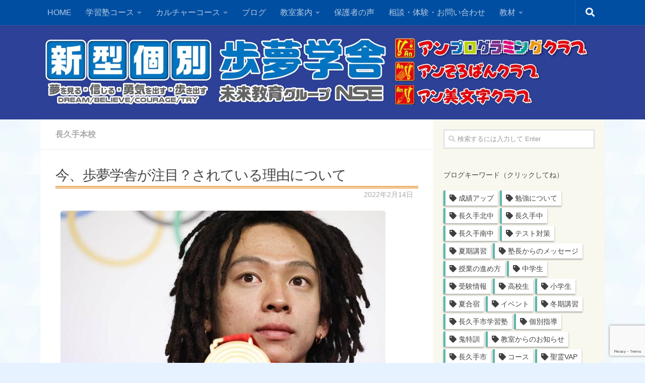

--- FILE ---
content_type: text/html; charset=UTF-8
request_url: https://ayumu-gakusya.info/nagakute/5375
body_size: 21651
content:
<!DOCTYPE html>
<html class="no-js" dir="ltr" lang="ja" prefix="og: http://ogp.me/ns#">
<head>
<!-- Google Tag Manager -->
<script>(function(w,d,s,l,i){w[l]=w[l]||[];w[l].push({'gtm.start':
new Date().getTime(),event:'gtm.js'});var f=d.getElementsByTagName(s)[0],
j=d.createElement(s),dl=l!='dataLayer'?'&l='+l:'';j.async=true;j.src=
'https://www.googletagmanager.com/gtm.js?id='+i+dl;f.parentNode.insertBefore(j,f);
})(window,document,'script','dataLayer','GTM-KSZ49ZC4');</script>
<!-- End Google Tag Manager -->

  <meta charset="UTF-8">
  <meta name="viewport" content="width=device-width, initial-scale=1.0">
  <link rel="profile" href="http://gmpg.org/xfn/11">
  <link rel="pingback" href="https://ayumu-gakusya.info/xmlrpc.php">
  <!-- OGP -->
<meta property="og:type" content="article">
<meta property="og:description" content="先週、急に歩夢学舎HPの検索数が増えました。 ＜自分なりにがんばってきたことが、形になってきたんだな&#46;&#46;&#46;">
<meta property="og:title" content="今、歩夢学舎が注目？されている理由について">
<meta property="og:url" content="https://ayumu-gakusya.info/nagakute/5375">
<meta property="og:image" content="https://ayumu-gakusya.info/wp-content/uploads/2021/11/d067174e5bf2f4ebf12d6b25728a1ec6-e1637634911351.jpeg">
<meta property="og:site_name" content="新型個別 歩夢学舎（あゆむがくしゃ）">
<meta property="og:locale" content="ja_JP" />
<meta property="fb:app_id" content="250954235430252">
<!-- /OGP -->

  <title>今、歩夢学舎が注目？されている理由について | 新型個別 歩夢学舎（あゆむがくしゃ）</title>
	<style>img:is([sizes="auto" i], [sizes^="auto," i]) { contain-intrinsic-size: 3000px 1500px }</style>
	
		<!-- All in One SEO 4.9.3 - aioseo.com -->
	<meta name="description" content="先週、急に歩夢学舎HPの検索数が増えました。 ＜自分なりにがんばってきたことが、形になってきたんだなあ＞ と、" />
	<meta name="robots" content="max-snippet:-1, max-image-preview:large, max-video-preview:-1" />
	<meta name="author" content="歩夢学舎"/>
	<link rel="canonical" href="https://ayumu-gakusya.info/nagakute/5375" />
	<meta name="generator" content="All in One SEO (AIOSEO) 4.9.3" />
		<script type="application/ld+json" class="aioseo-schema">
			{"@context":"https:\/\/schema.org","@graph":[{"@type":"Article","@id":"https:\/\/ayumu-gakusya.info\/nagakute\/5375#article","name":"\u4eca\u3001\u6b69\u5922\u5b66\u820e\u304c\u6ce8\u76ee\uff1f\u3055\u308c\u3066\u3044\u308b\u7406\u7531\u306b\u3064\u3044\u3066 | \u65b0\u578b\u500b\u5225 \u6b69\u5922\u5b66\u820e\uff08\u3042\u3086\u3080\u304c\u304f\u3057\u3083\uff09","headline":"\u4eca\u3001\u6b69\u5922\u5b66\u820e\u304c\u6ce8\u76ee\uff1f\u3055\u308c\u3066\u3044\u308b\u7406\u7531\u306b\u3064\u3044\u3066","author":{"@id":"https:\/\/ayumu-gakusya.info\/author\/ayumu#author"},"publisher":{"@id":"https:\/\/ayumu-gakusya.info\/#organization"},"image":{"@type":"ImageObject","url":"https:\/\/ayumu-gakusya.info\/wp-content\/uploads\/2021\/11\/d067174e5bf2f4ebf12d6b25728a1ec6-e1637634911351.jpeg","width":288,"height":384},"datePublished":"2022-02-14T20:18:20+09:00","dateModified":"2022-02-14T20:18:20+09:00","inLanguage":"ja","mainEntityOfPage":{"@id":"https:\/\/ayumu-gakusya.info\/nagakute\/5375#webpage"},"isPartOf":{"@id":"https:\/\/ayumu-gakusya.info\/nagakute\/5375#webpage"},"articleSection":"\u9577\u4e45\u624b\u672c\u6821"},{"@type":"BreadcrumbList","@id":"https:\/\/ayumu-gakusya.info\/nagakute\/5375#breadcrumblist","itemListElement":[{"@type":"ListItem","@id":"https:\/\/ayumu-gakusya.info#listItem","position":1,"name":"\u30db\u30fc\u30e0","item":"https:\/\/ayumu-gakusya.info","nextItem":{"@type":"ListItem","@id":"https:\/\/ayumu-gakusya.info\/category\/nagakute#listItem","name":"\u9577\u4e45\u624b\u672c\u6821"}},{"@type":"ListItem","@id":"https:\/\/ayumu-gakusya.info\/category\/nagakute#listItem","position":2,"name":"\u9577\u4e45\u624b\u672c\u6821","item":"https:\/\/ayumu-gakusya.info\/category\/nagakute","nextItem":{"@type":"ListItem","@id":"https:\/\/ayumu-gakusya.info\/nagakute\/5375#listItem","name":"\u4eca\u3001\u6b69\u5922\u5b66\u820e\u304c\u6ce8\u76ee\uff1f\u3055\u308c\u3066\u3044\u308b\u7406\u7531\u306b\u3064\u3044\u3066"},"previousItem":{"@type":"ListItem","@id":"https:\/\/ayumu-gakusya.info#listItem","name":"\u30db\u30fc\u30e0"}},{"@type":"ListItem","@id":"https:\/\/ayumu-gakusya.info\/nagakute\/5375#listItem","position":3,"name":"\u4eca\u3001\u6b69\u5922\u5b66\u820e\u304c\u6ce8\u76ee\uff1f\u3055\u308c\u3066\u3044\u308b\u7406\u7531\u306b\u3064\u3044\u3066","previousItem":{"@type":"ListItem","@id":"https:\/\/ayumu-gakusya.info\/category\/nagakute#listItem","name":"\u9577\u4e45\u624b\u672c\u6821"}}]},{"@type":"Organization","@id":"https:\/\/ayumu-gakusya.info\/#organization","name":"\u65b0\u578b\u500b\u5225 \u6b69\u5922\u5b66\u820e","description":"\u6210\u7e3e\u3050\u3093\u3050\u3093\u30a2\u30c3\u30d7\u3059\u308b\uff01\u30aa\u30fc\u30c0\u30fc\u30e1\u30a4\u30c9\u578b\u500b\u5225\u6307\u5c0e\u3000\u6b69\u5922\u5b66\u820e","url":"https:\/\/ayumu-gakusya.info\/","logo":{"@type":"ImageObject","url":"https:\/\/ayumu-gakusya.info\/wp-content\/uploads\/2017\/11\/logo.png","@id":"https:\/\/ayumu-gakusya.info\/nagakute\/5375\/#organizationLogo","width":439,"height":126},"image":{"@id":"https:\/\/ayumu-gakusya.info\/nagakute\/5375\/#organizationLogo"}},{"@type":"Person","@id":"https:\/\/ayumu-gakusya.info\/author\/ayumu#author","url":"https:\/\/ayumu-gakusya.info\/author\/ayumu","name":"\u6b69\u5922\u5b66\u820e","image":{"@type":"ImageObject","@id":"https:\/\/ayumu-gakusya.info\/nagakute\/5375#authorImage","url":"https:\/\/secure.gravatar.com\/avatar\/2b3cef20963ca0632a89f45b0c9fbf803e4add4c752f81456b2a100f146b5899?s=96&d=mm&r=g","width":96,"height":96,"caption":"\u6b69\u5922\u5b66\u820e"}},{"@type":"WebPage","@id":"https:\/\/ayumu-gakusya.info\/nagakute\/5375#webpage","url":"https:\/\/ayumu-gakusya.info\/nagakute\/5375","name":"\u4eca\u3001\u6b69\u5922\u5b66\u820e\u304c\u6ce8\u76ee\uff1f\u3055\u308c\u3066\u3044\u308b\u7406\u7531\u306b\u3064\u3044\u3066 | \u65b0\u578b\u500b\u5225 \u6b69\u5922\u5b66\u820e\uff08\u3042\u3086\u3080\u304c\u304f\u3057\u3083\uff09","description":"\u5148\u9031\u3001\u6025\u306b\u6b69\u5922\u5b66\u820eHP\u306e\u691c\u7d22\u6570\u304c\u5897\u3048\u307e\u3057\u305f\u3002 \uff1c\u81ea\u5206\u306a\u308a\u306b\u304c\u3093\u3070\u3063\u3066\u304d\u305f\u3053\u3068\u304c\u3001\u5f62\u306b\u306a\u3063\u3066\u304d\u305f\u3093\u3060\u306a\u3042\uff1e \u3068\u3001","inLanguage":"ja","isPartOf":{"@id":"https:\/\/ayumu-gakusya.info\/#website"},"breadcrumb":{"@id":"https:\/\/ayumu-gakusya.info\/nagakute\/5375#breadcrumblist"},"author":{"@id":"https:\/\/ayumu-gakusya.info\/author\/ayumu#author"},"creator":{"@id":"https:\/\/ayumu-gakusya.info\/author\/ayumu#author"},"image":{"@type":"ImageObject","url":"https:\/\/ayumu-gakusya.info\/wp-content\/uploads\/2021\/11\/d067174e5bf2f4ebf12d6b25728a1ec6-e1637634911351.jpeg","@id":"https:\/\/ayumu-gakusya.info\/nagakute\/5375\/#mainImage","width":288,"height":384},"primaryImageOfPage":{"@id":"https:\/\/ayumu-gakusya.info\/nagakute\/5375#mainImage"},"datePublished":"2022-02-14T20:18:20+09:00","dateModified":"2022-02-14T20:18:20+09:00"},{"@type":"WebSite","@id":"https:\/\/ayumu-gakusya.info\/#website","url":"https:\/\/ayumu-gakusya.info\/","name":"\u65b0\u578b\u500b\u5225 \u6b69\u5922\u5b66\u820e\uff08\u3042\u3086\u3080\u304c\u304f\u3057\u3083\uff09","description":"\u6210\u7e3e\u3050\u3093\u3050\u3093\u30a2\u30c3\u30d7\u3059\u308b\uff01\u30aa\u30fc\u30c0\u30fc\u30e1\u30a4\u30c9\u578b\u500b\u5225\u6307\u5c0e\u3000\u6b69\u5922\u5b66\u820e","inLanguage":"ja","publisher":{"@id":"https:\/\/ayumu-gakusya.info\/#organization"}}]}
		</script>
		<!-- All in One SEO -->

<script>document.documentElement.className = document.documentElement.className.replace("no-js","js");</script>
<link rel='dns-prefetch' href='//yubinbango.github.io' />
<link rel="alternate" type="application/rss+xml" title="新型個別 歩夢学舎（あゆむがくしゃ） &raquo; フィード" href="https://ayumu-gakusya.info/feed" />
<link rel="alternate" type="application/rss+xml" title="新型個別 歩夢学舎（あゆむがくしゃ） &raquo; コメントフィード" href="https://ayumu-gakusya.info/comments/feed" />
<script type="text/javascript">
/* <![CDATA[ */
window._wpemojiSettings = {"baseUrl":"https:\/\/s.w.org\/images\/core\/emoji\/16.0.1\/72x72\/","ext":".png","svgUrl":"https:\/\/s.w.org\/images\/core\/emoji\/16.0.1\/svg\/","svgExt":".svg","source":{"concatemoji":"https:\/\/ayumu-gakusya.info\/wp-includes\/js\/wp-emoji-release.min.js?ver=6.8.3"}};
/*! This file is auto-generated */
!function(s,n){var o,i,e;function c(e){try{var t={supportTests:e,timestamp:(new Date).valueOf()};sessionStorage.setItem(o,JSON.stringify(t))}catch(e){}}function p(e,t,n){e.clearRect(0,0,e.canvas.width,e.canvas.height),e.fillText(t,0,0);var t=new Uint32Array(e.getImageData(0,0,e.canvas.width,e.canvas.height).data),a=(e.clearRect(0,0,e.canvas.width,e.canvas.height),e.fillText(n,0,0),new Uint32Array(e.getImageData(0,0,e.canvas.width,e.canvas.height).data));return t.every(function(e,t){return e===a[t]})}function u(e,t){e.clearRect(0,0,e.canvas.width,e.canvas.height),e.fillText(t,0,0);for(var n=e.getImageData(16,16,1,1),a=0;a<n.data.length;a++)if(0!==n.data[a])return!1;return!0}function f(e,t,n,a){switch(t){case"flag":return n(e,"\ud83c\udff3\ufe0f\u200d\u26a7\ufe0f","\ud83c\udff3\ufe0f\u200b\u26a7\ufe0f")?!1:!n(e,"\ud83c\udde8\ud83c\uddf6","\ud83c\udde8\u200b\ud83c\uddf6")&&!n(e,"\ud83c\udff4\udb40\udc67\udb40\udc62\udb40\udc65\udb40\udc6e\udb40\udc67\udb40\udc7f","\ud83c\udff4\u200b\udb40\udc67\u200b\udb40\udc62\u200b\udb40\udc65\u200b\udb40\udc6e\u200b\udb40\udc67\u200b\udb40\udc7f");case"emoji":return!a(e,"\ud83e\udedf")}return!1}function g(e,t,n,a){var r="undefined"!=typeof WorkerGlobalScope&&self instanceof WorkerGlobalScope?new OffscreenCanvas(300,150):s.createElement("canvas"),o=r.getContext("2d",{willReadFrequently:!0}),i=(o.textBaseline="top",o.font="600 32px Arial",{});return e.forEach(function(e){i[e]=t(o,e,n,a)}),i}function t(e){var t=s.createElement("script");t.src=e,t.defer=!0,s.head.appendChild(t)}"undefined"!=typeof Promise&&(o="wpEmojiSettingsSupports",i=["flag","emoji"],n.supports={everything:!0,everythingExceptFlag:!0},e=new Promise(function(e){s.addEventListener("DOMContentLoaded",e,{once:!0})}),new Promise(function(t){var n=function(){try{var e=JSON.parse(sessionStorage.getItem(o));if("object"==typeof e&&"number"==typeof e.timestamp&&(new Date).valueOf()<e.timestamp+604800&&"object"==typeof e.supportTests)return e.supportTests}catch(e){}return null}();if(!n){if("undefined"!=typeof Worker&&"undefined"!=typeof OffscreenCanvas&&"undefined"!=typeof URL&&URL.createObjectURL&&"undefined"!=typeof Blob)try{var e="postMessage("+g.toString()+"("+[JSON.stringify(i),f.toString(),p.toString(),u.toString()].join(",")+"));",a=new Blob([e],{type:"text/javascript"}),r=new Worker(URL.createObjectURL(a),{name:"wpTestEmojiSupports"});return void(r.onmessage=function(e){c(n=e.data),r.terminate(),t(n)})}catch(e){}c(n=g(i,f,p,u))}t(n)}).then(function(e){for(var t in e)n.supports[t]=e[t],n.supports.everything=n.supports.everything&&n.supports[t],"flag"!==t&&(n.supports.everythingExceptFlag=n.supports.everythingExceptFlag&&n.supports[t]);n.supports.everythingExceptFlag=n.supports.everythingExceptFlag&&!n.supports.flag,n.DOMReady=!1,n.readyCallback=function(){n.DOMReady=!0}}).then(function(){return e}).then(function(){var e;n.supports.everything||(n.readyCallback(),(e=n.source||{}).concatemoji?t(e.concatemoji):e.wpemoji&&e.twemoji&&(t(e.twemoji),t(e.wpemoji)))}))}((window,document),window._wpemojiSettings);
/* ]]> */
</script>
<style id='wp-emoji-styles-inline-css' type='text/css'>

	img.wp-smiley, img.emoji {
		display: inline !important;
		border: none !important;
		box-shadow: none !important;
		height: 1em !important;
		width: 1em !important;
		margin: 0 0.07em !important;
		vertical-align: -0.1em !important;
		background: none !important;
		padding: 0 !important;
	}
</style>
<link rel='stylesheet' id='wp-block-library-css' href='https://ayumu-gakusya.info/wp-includes/css/dist/block-library/style.min.css?ver=6.8.3' type='text/css' media='all' />
<style id='classic-theme-styles-inline-css' type='text/css'>
/*! This file is auto-generated */
.wp-block-button__link{color:#fff;background-color:#32373c;border-radius:9999px;box-shadow:none;text-decoration:none;padding:calc(.667em + 2px) calc(1.333em + 2px);font-size:1.125em}.wp-block-file__button{background:#32373c;color:#fff;text-decoration:none}
</style>
<link rel='stylesheet' id='aioseo/css/src/vue/standalone/blocks/table-of-contents/global.scss-css' href='https://ayumu-gakusya.info/wp-content/plugins/all-in-one-seo-pack/dist/Lite/assets/css/table-of-contents/global.e90f6d47.css?ver=4.9.3' type='text/css' media='all' />
<style id='xo-event-calendar-event-calendar-style-inline-css' type='text/css'>
.xo-event-calendar{font-family:Helvetica Neue,Helvetica,Hiragino Kaku Gothic ProN,Meiryo,MS PGothic,sans-serif;overflow:auto;position:relative}.xo-event-calendar td,.xo-event-calendar th{padding:0!important}.xo-event-calendar .calendar:nth-child(n+2) .month-next,.xo-event-calendar .calendar:nth-child(n+2) .month-prev{visibility:hidden}.xo-event-calendar table{background-color:transparent;border-collapse:separate;border-spacing:0;color:#333;margin:0;padding:0;table-layout:fixed;width:100%}.xo-event-calendar table caption,.xo-event-calendar table tbody,.xo-event-calendar table td,.xo-event-calendar table tfoot,.xo-event-calendar table th,.xo-event-calendar table thead,.xo-event-calendar table tr{background:transparent;border:0;margin:0;opacity:1;outline:0;padding:0;vertical-align:baseline}.xo-event-calendar table table tr{display:table-row}.xo-event-calendar table table td,.xo-event-calendar table table th{display:table-cell;padding:0}.xo-event-calendar table.xo-month{border:1px solid #ccc;border-right-width:0;margin:0 0 8px;padding:0}.xo-event-calendar table.xo-month td,.xo-event-calendar table.xo-month th{background-color:#fff;border:1px solid #ccc;padding:0}.xo-event-calendar table.xo-month caption{caption-side:top}.xo-event-calendar table.xo-month .month-header{display:flex;flex-flow:wrap;justify-content:center;margin:4px 0}.xo-event-calendar table.xo-month .month-header>span{flex-grow:1;text-align:center}.xo-event-calendar table.xo-month button{background-color:transparent;border:0;box-shadow:none;color:#333;cursor:pointer;margin:0;overflow:hidden;padding:0;text-shadow:none;width:38px}.xo-event-calendar table.xo-month button[disabled]{cursor:default;opacity:.3}.xo-event-calendar table.xo-month button>span{text-align:center;vertical-align:middle}.xo-event-calendar table.xo-month button span.nav-prev{border-bottom:2px solid #333;border-left:2px solid #333;display:inline-block;font-size:0;height:13px;transform:rotate(45deg);width:13px}.xo-event-calendar table.xo-month button span.nav-next{border-right:2px solid #333;border-top:2px solid #333;display:inline-block;font-size:0;height:13px;transform:rotate(45deg);width:13px}.xo-event-calendar table.xo-month button:hover span.nav-next,.xo-event-calendar table.xo-month button:hover span.nav-prev{border-width:3px}.xo-event-calendar table.xo-month>thead th{border-width:0 1px 0 0;color:#333;font-size:.9em;font-weight:700;padding:1px 0;text-align:center}.xo-event-calendar table.xo-month>thead th.sunday{color:#d00}.xo-event-calendar table.xo-month>thead th.saturday{color:#00d}.xo-event-calendar table.xo-month .month-week{border:0;overflow:hidden;padding:0;position:relative;width:100%}.xo-event-calendar table.xo-month .month-week table{border:0;margin:0;padding:0}.xo-event-calendar table.xo-month .month-dayname{border-width:1px 0 0 1px;bottom:0;left:0;position:absolute;right:0;top:0}.xo-event-calendar table.xo-month .month-dayname td{border-width:1px 1px 0 0;padding:0}.xo-event-calendar table.xo-month .month-dayname td div{border-width:1px 1px 0 0;font-size:100%;height:1000px;line-height:1.2em;padding:4px;text-align:right}.xo-event-calendar table.xo-month .month-dayname td div.other-month{opacity:.6}.xo-event-calendar table.xo-month .month-dayname td div.today{color:#00d;font-weight:700}.xo-event-calendar table.xo-month .month-dayname-space{height:1.5em;position:relative;top:0}.xo-event-calendar table.xo-month .month-event{background-color:transparent;position:relative;top:0}.xo-event-calendar table.xo-month .month-event td{background-color:transparent;border-width:0 1px 0 0;padding:0 1px 2px}.xo-event-calendar table.xo-month .month-event-space{background-color:transparent;height:1.5em}.xo-event-calendar table.xo-month .month-event-space td{border-width:0 1px 0 0}.xo-event-calendar table.xo-month .month-event tr,.xo-event-calendar table.xo-month .month-event-space tr{background-color:transparent}.xo-event-calendar table.xo-month .month-event-title{background-color:#ccc;border-radius:3px;color:#666;display:block;font-size:.8em;margin:1px;overflow:hidden;padding:0 4px;text-align:left;white-space:nowrap}.xo-event-calendar p.holiday-title{font-size:90%;margin:0;padding:2px 0;vertical-align:middle}.xo-event-calendar p.holiday-title span{border:1px solid #ccc;margin:0 6px 0 0;padding:0 0 0 18px}.xo-event-calendar .loading-animation{left:50%;margin:-20px 0 0 -20px;position:absolute;top:50%}@media(min-width:600px){.xo-event-calendar .calendars.columns-2{-moz-column-gap:15px;column-gap:15px;display:grid;grid-template-columns:repeat(2,1fr);row-gap:5px}.xo-event-calendar .calendars.columns-2 .month-next,.xo-event-calendar .calendars.columns-2 .month-prev{visibility:hidden}.xo-event-calendar .calendars.columns-2 .calendar:first-child .month-prev,.xo-event-calendar .calendars.columns-2 .calendar:nth-child(2) .month-next{visibility:visible}.xo-event-calendar .calendars.columns-3{-moz-column-gap:15px;column-gap:15px;display:grid;grid-template-columns:repeat(3,1fr);row-gap:5px}.xo-event-calendar .calendars.columns-3 .month-next,.xo-event-calendar .calendars.columns-3 .month-prev{visibility:hidden}.xo-event-calendar .calendars.columns-3 .calendar:first-child .month-prev,.xo-event-calendar .calendars.columns-3 .calendar:nth-child(3) .month-next{visibility:visible}.xo-event-calendar .calendars.columns-4{-moz-column-gap:15px;column-gap:15px;display:grid;grid-template-columns:repeat(4,1fr);row-gap:5px}.xo-event-calendar .calendars.columns-4 .month-next,.xo-event-calendar .calendars.columns-4 .month-prev{visibility:hidden}.xo-event-calendar .calendars.columns-4 .calendar:first-child .month-prev,.xo-event-calendar .calendars.columns-4 .calendar:nth-child(4) .month-next{visibility:visible}}.xo-event-calendar.xo-calendar-loading .xo-months{opacity:.5}.xo-event-calendar.xo-calendar-loading .loading-animation{animation:loadingCircRot .8s linear infinite;border:5px solid rgba(0,0,0,.2);border-radius:50%;border-top-color:#4285f4;height:40px;width:40px}@keyframes loadingCircRot{0%{transform:rotate(0deg)}to{transform:rotate(359deg)}}.xo-event-calendar.is-style-legacy table.xo-month .month-header>span{font-size:120%;line-height:28px}.xo-event-calendar.is-style-regular table.xo-month button:not(:hover):not(:active):not(.has-background){background-color:transparent;color:#333}.xo-event-calendar.is-style-regular table.xo-month button>span{text-align:center;vertical-align:middle}.xo-event-calendar.is-style-regular table.xo-month button>span:not(.dashicons){font-size:2em;overflow:hidden;text-indent:100%;white-space:nowrap}.xo-event-calendar.is-style-regular table.xo-month .month-next,.xo-event-calendar.is-style-regular table.xo-month .month-prev{height:2em;width:2em}.xo-event-calendar.is-style-regular table.xo-month .month-header{align-items:center;display:flex;justify-content:center;padding:.2em 0}.xo-event-calendar.is-style-regular table.xo-month .month-header .calendar-caption{flex-grow:1}.xo-event-calendar.is-style-regular table.xo-month .month-header>span{font-size:1.1em}.xo-event-calendar.is-style-regular table.xo-month>thead th{background:#fafafa;font-size:.8em}.xo-event-calendar.is-style-regular table.xo-month .month-dayname td div{font-size:1em;padding:.2em}.xo-event-calendar.is-style-regular table.xo-month .month-dayname td div.today{color:#339;font-weight:700}.xo-event-calendar.is-style-regular .holiday-titles{display:inline-flex;flex-wrap:wrap;gap:.25em 1em}.xo-event-calendar.is-style-regular p.holiday-title{font-size:.875em;margin:0 0 .5em}.xo-event-calendar.is-style-regular p.holiday-title span{margin:0 .25em 0 0;padding:0 0 0 1.25em}

</style>
<style id='xo-event-calendar-simple-calendar-style-inline-css' type='text/css'>
.xo-simple-calendar{box-sizing:border-box;font-family:Helvetica Neue,Helvetica,Hiragino Kaku Gothic ProN,Meiryo,MS PGothic,sans-serif;margin:0;padding:0;position:relative}.xo-simple-calendar td,.xo-simple-calendar th{padding:0!important}.xo-simple-calendar .calendar:nth-child(n+2) .month-next,.xo-simple-calendar .calendar:nth-child(n+2) .month-prev{visibility:hidden}.xo-simple-calendar .calendar table.month{border:0;border-collapse:separate;border-spacing:1px;box-sizing:border-box;margin:0 0 .5em;min-width:auto;outline:0;padding:0;table-layout:fixed;width:100%}.xo-simple-calendar .calendar table.month caption,.xo-simple-calendar .calendar table.month tbody,.xo-simple-calendar .calendar table.month td,.xo-simple-calendar .calendar table.month tfoot,.xo-simple-calendar .calendar table.month th,.xo-simple-calendar .calendar table.month thead,.xo-simple-calendar .calendar table.month tr{background:transparent;border:0;margin:0;opacity:1;outline:0;padding:0;vertical-align:baseline}.xo-simple-calendar .calendar table.month caption{caption-side:top;font-size:1.1em}.xo-simple-calendar .calendar table.month .month-header{align-items:center;display:flex;justify-content:center;width:100%}.xo-simple-calendar .calendar table.month .month-header .month-title{flex-grow:1;font-size:1em;font-weight:400;letter-spacing:.1em;line-height:1em;padding:0;text-align:center}.xo-simple-calendar .calendar table.month .month-header button{background:none;background-color:transparent;border:0;font-size:1.4em;line-height:1.4em;margin:0;outline-offset:0;padding:0;width:1.4em}.xo-simple-calendar .calendar table.month .month-header button:not(:hover):not(:active):not(.has-background){background-color:transparent}.xo-simple-calendar .calendar table.month .month-header button:hover{opacity:.6}.xo-simple-calendar .calendar table.month .month-header button:disabled{cursor:auto;opacity:.3}.xo-simple-calendar .calendar table.month .month-header .month-next,.xo-simple-calendar .calendar table.month .month-header .month-prev{background-color:transparent;color:#333;cursor:pointer}.xo-simple-calendar .calendar table.month tr{background:transparent;border:0;outline:0}.xo-simple-calendar .calendar table.month td,.xo-simple-calendar .calendar table.month th{background:transparent;border:0;outline:0;text-align:center;vertical-align:middle;word-break:normal}.xo-simple-calendar .calendar table.month th{font-size:.8em;font-weight:700}.xo-simple-calendar .calendar table.month td{font-size:1em;font-weight:400}.xo-simple-calendar .calendar table.month .day.holiday{color:#333}.xo-simple-calendar .calendar table.month .day.other{opacity:.3}.xo-simple-calendar .calendar table.month .day>span{box-sizing:border-box;display:inline-block;padding:.2em;width:100%}.xo-simple-calendar .calendar table.month th>span{color:#333}.xo-simple-calendar .calendar table.month .day.sun>span,.xo-simple-calendar .calendar table.month th.sun>span{color:#ec0220}.xo-simple-calendar .calendar table.month .day.sat>span,.xo-simple-calendar .calendar table.month th.sat>span{color:#0069de}.xo-simple-calendar .calendars-footer{margin:.5em;padding:0}.xo-simple-calendar .calendars-footer ul.holiday-titles{border:0;display:inline-flex;flex-wrap:wrap;gap:.25em 1em;margin:0;outline:0;padding:0}.xo-simple-calendar .calendars-footer ul.holiday-titles li{border:0;list-style:none;margin:0;outline:0;padding:0}.xo-simple-calendar .calendars-footer ul.holiday-titles li:after,.xo-simple-calendar .calendars-footer ul.holiday-titles li:before{content:none}.xo-simple-calendar .calendars-footer ul.holiday-titles .mark{border-radius:50%;display:inline-block;height:1.2em;vertical-align:middle;width:1.2em}.xo-simple-calendar .calendars-footer ul.holiday-titles .title{font-size:.7em;vertical-align:middle}@media(min-width:600px){.xo-simple-calendar .calendars.columns-2{-moz-column-gap:15px;column-gap:15px;display:grid;grid-template-columns:repeat(2,1fr);row-gap:5px}.xo-simple-calendar .calendars.columns-2 .month-next,.xo-simple-calendar .calendars.columns-2 .month-prev{visibility:hidden}.xo-simple-calendar .calendars.columns-2 .calendar:first-child .month-prev,.xo-simple-calendar .calendars.columns-2 .calendar:nth-child(2) .month-next{visibility:visible}.xo-simple-calendar .calendars.columns-3{-moz-column-gap:15px;column-gap:15px;display:grid;grid-template-columns:repeat(3,1fr);row-gap:5px}.xo-simple-calendar .calendars.columns-3 .month-next,.xo-simple-calendar .calendars.columns-3 .month-prev{visibility:hidden}.xo-simple-calendar .calendars.columns-3 .calendar:first-child .month-prev,.xo-simple-calendar .calendars.columns-3 .calendar:nth-child(3) .month-next{visibility:visible}.xo-simple-calendar .calendars.columns-4{-moz-column-gap:15px;column-gap:15px;display:grid;grid-template-columns:repeat(4,1fr);row-gap:5px}.xo-simple-calendar .calendars.columns-4 .month-next,.xo-simple-calendar .calendars.columns-4 .month-prev{visibility:hidden}.xo-simple-calendar .calendars.columns-4 .calendar:first-child .month-prev,.xo-simple-calendar .calendars.columns-4 .calendar:nth-child(4) .month-next{visibility:visible}}.xo-simple-calendar .calendar-loading-animation{left:50%;margin:-20px 0 0 -20px;position:absolute;top:50%}.xo-simple-calendar.xo-calendar-loading .calendars{opacity:.3}.xo-simple-calendar.xo-calendar-loading .calendar-loading-animation{animation:SimpleCalendarLoadingCircRot .8s linear infinite;border:5px solid rgba(0,0,0,.2);border-radius:50%;border-top-color:#4285f4;height:40px;width:40px}@keyframes SimpleCalendarLoadingCircRot{0%{transform:rotate(0deg)}to{transform:rotate(359deg)}}.xo-simple-calendar.is-style-regular table.month{border-collapse:collapse;border-spacing:0}.xo-simple-calendar.is-style-regular table.month tr{border:0}.xo-simple-calendar.is-style-regular table.month .day>span{border-radius:50%;line-height:2em;padding:.1em;width:2.2em}.xo-simple-calendar.is-style-frame table.month{background:transparent;border-collapse:collapse;border-spacing:0}.xo-simple-calendar.is-style-frame table.month thead tr{background:#eee}.xo-simple-calendar.is-style-frame table.month tbody tr{background:#fff}.xo-simple-calendar.is-style-frame table.month td,.xo-simple-calendar.is-style-frame table.month th{border:1px solid #ccc}.xo-simple-calendar.is-style-frame .calendars-footer{margin:8px 0}.xo-simple-calendar.is-style-frame .calendars-footer ul.holiday-titles .mark{border:1px solid #ccc;border-radius:0}

</style>
<style id='global-styles-inline-css' type='text/css'>
:root{--wp--preset--aspect-ratio--square: 1;--wp--preset--aspect-ratio--4-3: 4/3;--wp--preset--aspect-ratio--3-4: 3/4;--wp--preset--aspect-ratio--3-2: 3/2;--wp--preset--aspect-ratio--2-3: 2/3;--wp--preset--aspect-ratio--16-9: 16/9;--wp--preset--aspect-ratio--9-16: 9/16;--wp--preset--color--black: #000000;--wp--preset--color--cyan-bluish-gray: #abb8c3;--wp--preset--color--white: #ffffff;--wp--preset--color--pale-pink: #f78da7;--wp--preset--color--vivid-red: #cf2e2e;--wp--preset--color--luminous-vivid-orange: #ff6900;--wp--preset--color--luminous-vivid-amber: #fcb900;--wp--preset--color--light-green-cyan: #7bdcb5;--wp--preset--color--vivid-green-cyan: #00d084;--wp--preset--color--pale-cyan-blue: #8ed1fc;--wp--preset--color--vivid-cyan-blue: #0693e3;--wp--preset--color--vivid-purple: #9b51e0;--wp--preset--gradient--vivid-cyan-blue-to-vivid-purple: linear-gradient(135deg,rgba(6,147,227,1) 0%,rgb(155,81,224) 100%);--wp--preset--gradient--light-green-cyan-to-vivid-green-cyan: linear-gradient(135deg,rgb(122,220,180) 0%,rgb(0,208,130) 100%);--wp--preset--gradient--luminous-vivid-amber-to-luminous-vivid-orange: linear-gradient(135deg,rgba(252,185,0,1) 0%,rgba(255,105,0,1) 100%);--wp--preset--gradient--luminous-vivid-orange-to-vivid-red: linear-gradient(135deg,rgba(255,105,0,1) 0%,rgb(207,46,46) 100%);--wp--preset--gradient--very-light-gray-to-cyan-bluish-gray: linear-gradient(135deg,rgb(238,238,238) 0%,rgb(169,184,195) 100%);--wp--preset--gradient--cool-to-warm-spectrum: linear-gradient(135deg,rgb(74,234,220) 0%,rgb(151,120,209) 20%,rgb(207,42,186) 40%,rgb(238,44,130) 60%,rgb(251,105,98) 80%,rgb(254,248,76) 100%);--wp--preset--gradient--blush-light-purple: linear-gradient(135deg,rgb(255,206,236) 0%,rgb(152,150,240) 100%);--wp--preset--gradient--blush-bordeaux: linear-gradient(135deg,rgb(254,205,165) 0%,rgb(254,45,45) 50%,rgb(107,0,62) 100%);--wp--preset--gradient--luminous-dusk: linear-gradient(135deg,rgb(255,203,112) 0%,rgb(199,81,192) 50%,rgb(65,88,208) 100%);--wp--preset--gradient--pale-ocean: linear-gradient(135deg,rgb(255,245,203) 0%,rgb(182,227,212) 50%,rgb(51,167,181) 100%);--wp--preset--gradient--electric-grass: linear-gradient(135deg,rgb(202,248,128) 0%,rgb(113,206,126) 100%);--wp--preset--gradient--midnight: linear-gradient(135deg,rgb(2,3,129) 0%,rgb(40,116,252) 100%);--wp--preset--font-size--small: 13px;--wp--preset--font-size--medium: 20px;--wp--preset--font-size--large: 36px;--wp--preset--font-size--x-large: 42px;--wp--preset--spacing--20: 0.44rem;--wp--preset--spacing--30: 0.67rem;--wp--preset--spacing--40: 1rem;--wp--preset--spacing--50: 1.5rem;--wp--preset--spacing--60: 2.25rem;--wp--preset--spacing--70: 3.38rem;--wp--preset--spacing--80: 5.06rem;--wp--preset--shadow--natural: 6px 6px 9px rgba(0, 0, 0, 0.2);--wp--preset--shadow--deep: 12px 12px 50px rgba(0, 0, 0, 0.4);--wp--preset--shadow--sharp: 6px 6px 0px rgba(0, 0, 0, 0.2);--wp--preset--shadow--outlined: 6px 6px 0px -3px rgba(255, 255, 255, 1), 6px 6px rgba(0, 0, 0, 1);--wp--preset--shadow--crisp: 6px 6px 0px rgba(0, 0, 0, 1);}:where(.is-layout-flex){gap: 0.5em;}:where(.is-layout-grid){gap: 0.5em;}body .is-layout-flex{display: flex;}.is-layout-flex{flex-wrap: wrap;align-items: center;}.is-layout-flex > :is(*, div){margin: 0;}body .is-layout-grid{display: grid;}.is-layout-grid > :is(*, div){margin: 0;}:where(.wp-block-columns.is-layout-flex){gap: 2em;}:where(.wp-block-columns.is-layout-grid){gap: 2em;}:where(.wp-block-post-template.is-layout-flex){gap: 1.25em;}:where(.wp-block-post-template.is-layout-grid){gap: 1.25em;}.has-black-color{color: var(--wp--preset--color--black) !important;}.has-cyan-bluish-gray-color{color: var(--wp--preset--color--cyan-bluish-gray) !important;}.has-white-color{color: var(--wp--preset--color--white) !important;}.has-pale-pink-color{color: var(--wp--preset--color--pale-pink) !important;}.has-vivid-red-color{color: var(--wp--preset--color--vivid-red) !important;}.has-luminous-vivid-orange-color{color: var(--wp--preset--color--luminous-vivid-orange) !important;}.has-luminous-vivid-amber-color{color: var(--wp--preset--color--luminous-vivid-amber) !important;}.has-light-green-cyan-color{color: var(--wp--preset--color--light-green-cyan) !important;}.has-vivid-green-cyan-color{color: var(--wp--preset--color--vivid-green-cyan) !important;}.has-pale-cyan-blue-color{color: var(--wp--preset--color--pale-cyan-blue) !important;}.has-vivid-cyan-blue-color{color: var(--wp--preset--color--vivid-cyan-blue) !important;}.has-vivid-purple-color{color: var(--wp--preset--color--vivid-purple) !important;}.has-black-background-color{background-color: var(--wp--preset--color--black) !important;}.has-cyan-bluish-gray-background-color{background-color: var(--wp--preset--color--cyan-bluish-gray) !important;}.has-white-background-color{background-color: var(--wp--preset--color--white) !important;}.has-pale-pink-background-color{background-color: var(--wp--preset--color--pale-pink) !important;}.has-vivid-red-background-color{background-color: var(--wp--preset--color--vivid-red) !important;}.has-luminous-vivid-orange-background-color{background-color: var(--wp--preset--color--luminous-vivid-orange) !important;}.has-luminous-vivid-amber-background-color{background-color: var(--wp--preset--color--luminous-vivid-amber) !important;}.has-light-green-cyan-background-color{background-color: var(--wp--preset--color--light-green-cyan) !important;}.has-vivid-green-cyan-background-color{background-color: var(--wp--preset--color--vivid-green-cyan) !important;}.has-pale-cyan-blue-background-color{background-color: var(--wp--preset--color--pale-cyan-blue) !important;}.has-vivid-cyan-blue-background-color{background-color: var(--wp--preset--color--vivid-cyan-blue) !important;}.has-vivid-purple-background-color{background-color: var(--wp--preset--color--vivid-purple) !important;}.has-black-border-color{border-color: var(--wp--preset--color--black) !important;}.has-cyan-bluish-gray-border-color{border-color: var(--wp--preset--color--cyan-bluish-gray) !important;}.has-white-border-color{border-color: var(--wp--preset--color--white) !important;}.has-pale-pink-border-color{border-color: var(--wp--preset--color--pale-pink) !important;}.has-vivid-red-border-color{border-color: var(--wp--preset--color--vivid-red) !important;}.has-luminous-vivid-orange-border-color{border-color: var(--wp--preset--color--luminous-vivid-orange) !important;}.has-luminous-vivid-amber-border-color{border-color: var(--wp--preset--color--luminous-vivid-amber) !important;}.has-light-green-cyan-border-color{border-color: var(--wp--preset--color--light-green-cyan) !important;}.has-vivid-green-cyan-border-color{border-color: var(--wp--preset--color--vivid-green-cyan) !important;}.has-pale-cyan-blue-border-color{border-color: var(--wp--preset--color--pale-cyan-blue) !important;}.has-vivid-cyan-blue-border-color{border-color: var(--wp--preset--color--vivid-cyan-blue) !important;}.has-vivid-purple-border-color{border-color: var(--wp--preset--color--vivid-purple) !important;}.has-vivid-cyan-blue-to-vivid-purple-gradient-background{background: var(--wp--preset--gradient--vivid-cyan-blue-to-vivid-purple) !important;}.has-light-green-cyan-to-vivid-green-cyan-gradient-background{background: var(--wp--preset--gradient--light-green-cyan-to-vivid-green-cyan) !important;}.has-luminous-vivid-amber-to-luminous-vivid-orange-gradient-background{background: var(--wp--preset--gradient--luminous-vivid-amber-to-luminous-vivid-orange) !important;}.has-luminous-vivid-orange-to-vivid-red-gradient-background{background: var(--wp--preset--gradient--luminous-vivid-orange-to-vivid-red) !important;}.has-very-light-gray-to-cyan-bluish-gray-gradient-background{background: var(--wp--preset--gradient--very-light-gray-to-cyan-bluish-gray) !important;}.has-cool-to-warm-spectrum-gradient-background{background: var(--wp--preset--gradient--cool-to-warm-spectrum) !important;}.has-blush-light-purple-gradient-background{background: var(--wp--preset--gradient--blush-light-purple) !important;}.has-blush-bordeaux-gradient-background{background: var(--wp--preset--gradient--blush-bordeaux) !important;}.has-luminous-dusk-gradient-background{background: var(--wp--preset--gradient--luminous-dusk) !important;}.has-pale-ocean-gradient-background{background: var(--wp--preset--gradient--pale-ocean) !important;}.has-electric-grass-gradient-background{background: var(--wp--preset--gradient--electric-grass) !important;}.has-midnight-gradient-background{background: var(--wp--preset--gradient--midnight) !important;}.has-small-font-size{font-size: var(--wp--preset--font-size--small) !important;}.has-medium-font-size{font-size: var(--wp--preset--font-size--medium) !important;}.has-large-font-size{font-size: var(--wp--preset--font-size--large) !important;}.has-x-large-font-size{font-size: var(--wp--preset--font-size--x-large) !important;}
:where(.wp-block-post-template.is-layout-flex){gap: 1.25em;}:where(.wp-block-post-template.is-layout-grid){gap: 1.25em;}
:where(.wp-block-columns.is-layout-flex){gap: 2em;}:where(.wp-block-columns.is-layout-grid){gap: 2em;}
:root :where(.wp-block-pullquote){font-size: 1.5em;line-height: 1.6;}
</style>
<link rel='stylesheet' id='contact-form-7-css' href='https://ayumu-gakusya.info/wp-content/plugins/contact-form-7/includes/css/styles.css?ver=6.1.4' type='text/css' media='all' />
<link rel='stylesheet' id='ts_fab_css-css' href='https://ayumu-gakusya.info/wp-content/plugins/fancier-author-box/css/ts-fab.min.css?ver=1.4' type='text/css' media='all' />
<link rel='stylesheet' id='responsive-lightbox-swipebox-css' href='https://ayumu-gakusya.info/wp-content/plugins/responsive-lightbox/assets/swipebox/swipebox.min.css?ver=1.5.2' type='text/css' media='all' />
<link rel='stylesheet' id='whats-new-style-css' href='https://ayumu-gakusya.info/wp-content/plugins/whats-new-genarator/whats-new.css?ver=2.0.2' type='text/css' media='all' />
<link rel='stylesheet' id='xo-event-calendar-css' href='https://ayumu-gakusya.info/wp-content/plugins/xo-event-calendar/css/xo-event-calendar.css?ver=3.2.10' type='text/css' media='all' />
<link rel='stylesheet' id='hueman-main-style-css' href='https://ayumu-gakusya.info/wp-content/themes/hueman/assets/front/css/main.min.css?ver=3.3.27' type='text/css' media='all' />
<style id='hueman-main-style-inline-css' type='text/css'>
body { font-family:'Source Sans Pro', Arial, sans-serif;font-size:1.00rem }@media only screen and (min-width: 720px) {
        .nav > li { font-size:1.00rem; }
      }.container-inner { max-width: 1120px; }.sidebar .widget { padding-left: 20px; padding-right: 20px; padding-top: 20px; }::selection { background-color: #2d4198; }
::-moz-selection { background-color: #2d4198; }a,.themeform label .required,#flexslider-featured .flex-direction-nav .flex-next:hover,#flexslider-featured .flex-direction-nav .flex-prev:hover,.post-hover:hover .post-title a,.post-title a:hover,.sidebar.s1 .post-nav li a:hover i,.content .post-nav li a:hover i,.post-related a:hover,.sidebar.s1 .widget_rss ul li a,#footer .widget_rss ul li a,.sidebar.s1 .widget_calendar a,#footer .widget_calendar a,.sidebar.s1 .alx-tab .tab-item-category a,.sidebar.s1 .alx-posts .post-item-category a,.sidebar.s1 .alx-tab li:hover .tab-item-title a,.sidebar.s1 .alx-tab li:hover .tab-item-comment a,.sidebar.s1 .alx-posts li:hover .post-item-title a,#footer .alx-tab .tab-item-category a,#footer .alx-posts .post-item-category a,#footer .alx-tab li:hover .tab-item-title a,#footer .alx-tab li:hover .tab-item-comment a,#footer .alx-posts li:hover .post-item-title a,.comment-tabs li.active a,.comment-awaiting-moderation,.child-menu a:hover,.child-menu .current_page_item > a,.wp-pagenavi a{ color: #2d4198; }.themeform input[type="submit"],.themeform button[type="submit"],.sidebar.s1 .sidebar-top,.sidebar.s1 .sidebar-toggle,#flexslider-featured .flex-control-nav li a.flex-active,.post-tags a:hover,.sidebar.s1 .widget_calendar caption,#footer .widget_calendar caption,.author-bio .bio-avatar:after,.commentlist li.bypostauthor > .comment-body:after,.commentlist li.comment-author-admin > .comment-body:after{ background-color: #2d4198; }.post-format .format-container { border-color: #2d4198; }.sidebar.s1 .alx-tabs-nav li.active a,#footer .alx-tabs-nav li.active a,.comment-tabs li.active a,.wp-pagenavi a:hover,.wp-pagenavi a:active,.wp-pagenavi span.current{ border-bottom-color: #2d4198!important; }.search-expand,
              #nav-topbar.nav-container { background-color: #004ea2}@media only screen and (min-width: 720px) {
                #nav-topbar .nav ul { background-color: #004ea2; }
              }.is-scrolled #header .nav-container.desktop-sticky,
              .is-scrolled #header .search-expand { background-color: #004ea2; background-color: rgba(0,78,162,0.90) }.is-scrolled .topbar-transparent #nav-topbar.desktop-sticky .nav ul { background-color: #004ea2; background-color: rgba(0,78,162,0.95) }#header { background-color: #2d4198; }
@media only screen and (min-width: 720px) {
  #nav-header .nav ul { background-color: #2d4198; }
}
        #header #nav-mobile { background-color: #004ea2; }.is-scrolled #header #nav-mobile { background-color: #004ea2; background-color: rgba(0,78,162,0.90) }#nav-header.nav-container, #main-header-search .search-expand { background-color: #004ea2; }
@media only screen and (min-width: 720px) {
  #nav-header .nav ul { background-color: #004ea2; }
}
        #footer-bottom { background-color: #004ea2; }.site-title a img { max-height: 220px; }img { -webkit-border-radius: 5px; border-radius: 5px; }body {background: #e6f2ff url(https://ayumu-gakusya.info/wp-content/uploads/2017/11/back.png) repeat left top;background-attachment:scroll;background-size: auto;}

</style>
<link rel='stylesheet' id='theme-stylesheet-css' href='https://ayumu-gakusya.info/wp-content/themes/hueman_child/style.css?ver=3.3.27' type='text/css' media='all' />
<link rel='stylesheet' id='hueman-font-awesome-css' href='https://ayumu-gakusya.info/wp-content/themes/hueman/assets/front/css/font-awesome.min.css?ver=3.3.27' type='text/css' media='all' />
<link rel='stylesheet' id='taxopress-frontend-css-css' href='https://ayumu-gakusya.info/wp-content/plugins/simple-tags/assets/frontend/css/frontend.css?ver=3.43.0' type='text/css' media='all' />
<script type="text/javascript" src="https://ayumu-gakusya.info/wp-includes/js/jquery/jquery.min.js?ver=3.7.1" id="jquery-core-js"></script>
<script type="text/javascript" src="https://ayumu-gakusya.info/wp-includes/js/jquery/jquery-migrate.min.js?ver=3.4.1" id="jquery-migrate-js"></script>
<script type="text/javascript" src="https://ayumu-gakusya.info/wp-content/plugins/fancier-author-box/js/ts-fab.min.js?ver=1.4" id="ts_fab_js-js"></script>
<script type="text/javascript" src="https://ayumu-gakusya.info/wp-content/plugins/responsive-lightbox/assets/dompurify/purify.min.js?ver=3.3.1" id="dompurify-js"></script>
<script type="text/javascript" id="responsive-lightbox-sanitizer-js-before">
/* <![CDATA[ */
window.RLG = window.RLG || {}; window.RLG.sanitizeAllowedHosts = ["youtube.com","www.youtube.com","youtu.be","vimeo.com","player.vimeo.com"];
/* ]]> */
</script>
<script type="text/javascript" src="https://ayumu-gakusya.info/wp-content/plugins/responsive-lightbox/js/sanitizer.js?ver=2.6.1" id="responsive-lightbox-sanitizer-js"></script>
<script type="text/javascript" src="https://ayumu-gakusya.info/wp-content/plugins/responsive-lightbox/assets/swipebox/jquery.swipebox.min.js?ver=1.5.2" id="responsive-lightbox-swipebox-js"></script>
<script type="text/javascript" src="https://ayumu-gakusya.info/wp-includes/js/underscore.min.js?ver=1.13.7" id="underscore-js"></script>
<script type="text/javascript" src="https://ayumu-gakusya.info/wp-content/plugins/responsive-lightbox/assets/infinitescroll/infinite-scroll.pkgd.min.js?ver=4.0.1" id="responsive-lightbox-infinite-scroll-js"></script>
<script type="text/javascript" id="responsive-lightbox-js-before">
/* <![CDATA[ */
var rlArgs = {"script":"swipebox","selector":"lightbox","customEvents":"","activeGalleries":true,"animation":true,"hideCloseButtonOnMobile":false,"removeBarsOnMobile":false,"hideBars":true,"hideBarsDelay":5000,"videoMaxWidth":1080,"useSVG":true,"loopAtEnd":false,"woocommerce_gallery":false,"ajaxurl":"https:\/\/ayumu-gakusya.info\/wp-admin\/admin-ajax.php","nonce":"a64bb061b2","preview":false,"postId":5375,"scriptExtension":false};
/* ]]> */
</script>
<script type="text/javascript" src="https://ayumu-gakusya.info/wp-content/plugins/responsive-lightbox/js/front.js?ver=2.6.1" id="responsive-lightbox-js"></script>
<script type="text/javascript" src="https://ayumu-gakusya.info/wp-content/plugins/stop-user-enumeration/frontend/js/frontend.js?ver=1.7.7" id="stop-user-enumeration-js" defer="defer" data-wp-strategy="defer"></script>
<script type="text/javascript" src="https://ayumu-gakusya.info/wp-content/themes/hueman/assets/front/js/libs/mobile-detect.min.js?ver=6.8.3" id="mobile-detect-js"></script>
<script type="text/javascript" src="https://ayumu-gakusya.info/wp-content/plugins/simple-tags/assets/frontend/js/frontend.js?ver=3.43.0" id="taxopress-frontend-js-js"></script>
<link rel="https://api.w.org/" href="https://ayumu-gakusya.info/wp-json/" /><link rel="alternate" title="JSON" type="application/json" href="https://ayumu-gakusya.info/wp-json/wp/v2/posts/5375" /><link rel="EditURI" type="application/rsd+xml" title="RSD" href="https://ayumu-gakusya.info/xmlrpc.php?rsd" />
<meta name="generator" content="WordPress 6.8.3" />
<link rel='shortlink' href='https://ayumu-gakusya.info/?p=5375' />
<link rel="alternate" title="oEmbed (JSON)" type="application/json+oembed" href="https://ayumu-gakusya.info/wp-json/oembed/1.0/embed?url=https%3A%2F%2Fayumu-gakusya.info%2Fnagakute%2F5375" />
<link rel="alternate" title="oEmbed (XML)" type="text/xml+oembed" href="https://ayumu-gakusya.info/wp-json/oembed/1.0/embed?url=https%3A%2F%2Fayumu-gakusya.info%2Fnagakute%2F5375&#038;format=xml" />
	<style>
	.ts-fab-list li a { background-color: #FFF100; border: 1px solid #FFF100; color: #333; }
	.ts-fab-list li.active a { background-color: #004ea2; border: 1px solid #004ea2; color: #fff; }
	.ts-fab-tab { background-color: #f9f9f9; border: 2px solid #004ea2; color: #555; }
	</style>
	<!--[if lt IE 9]>
<script src="https://ayumu-gakusya.info/wp-content/themes/hueman/assets/front/js/ie/html5shiv-printshiv.min.js"></script>
<script src="https://ayumu-gakusya.info/wp-content/themes/hueman/assets/front/js/ie/selectivizr.js"></script>
<![endif]-->
<link rel="icon" href="https://ayumu-gakusya.info/wp-content/uploads/2021/02/cropped-icon2-1-150x150.png" sizes="32x32" />
<link rel="icon" href="https://ayumu-gakusya.info/wp-content/uploads/2021/02/cropped-icon2-1-300x300.png" sizes="192x192" />
<link rel="apple-touch-icon" href="https://ayumu-gakusya.info/wp-content/uploads/2021/02/cropped-icon2-1-300x300.png" />
<meta name="msapplication-TileImage" content="https://ayumu-gakusya.info/wp-content/uploads/2021/02/cropped-icon2-1-300x300.png" />
		<style type="text/css" id="wp-custom-css">
			body {
  font-family: 'ヒラギノ丸ゴ Pro', 'Hiragino Maru Gothic Pro', 'メイリオ', Meiryo, Helvetica, Arial, sans-serif;
}		</style>
		
</head>

<body class="wp-singular post-template-default single single-post postid-5375 single-format-standard wp-custom-logo wp-theme-hueman wp-child-theme-hueman_child col-2cl full-width topbar-enabled mobile-sidebar-hide-s2 header-desktop-sticky header-mobile-sticky chrome">
<!-- Google Tag Manager (noscript) -->
<noscript><iframe src="https://www.googletagmanager.com/ns.html?id=GTM-KSZ49ZC4"
height="0" width="0" style="display:none;visibility:hidden"></iframe></noscript>
<!-- End Google Tag Manager (noscript) -->

<div id="wrapper">

  
  <header id="header" class="top-menu-mobile-on one-mobile-menu top_menu header-ads-desktop  topbar-transparent has-header-img">
        <nav class="nav-container group mobile-menu mobile-sticky " id="nav-mobile" data-menu-id="header-1">
  <div class="mobile-title-logo-in-header">                  <p class="site-title"><a class="custom-logo-link" href="https://ayumu-gakusya.info/" rel="home" title="新型個別 歩夢学舎（あゆむがくしゃ） | ホームページ">新型個別 歩夢学舎（あゆむがくしゃ）</a></p>
                </div>
        
                    <div class="ham__navbar-toggler collapsed" aria-expanded="false">
          <div class="ham__navbar-span-wrapper">
            <span class="ham-toggler-menu__span"></span>
          </div>
          <div class="mobile_menu">MENU</div>
        </div>
		<!--
       	<div class="ham__navbar-toggler-two collapsed" title="Menu" aria-expanded="false">
          <div class="ham__navbar-span-wrapper">
            <span class="line line-1"></span>
            <span class="line line-2"></span>
            <span class="line line-3"></span>
          </div>
        </div>
		-->
            
      <div class="nav-text"></div>
      <div class="nav-wrap container">
                  <ul class="nav container-inner group mobile-search">
                            <li>
                  <form method="get" class="searchform themeform" action="https://ayumu-gakusya.info/">
	<div>
		<input type="text" class="search" name="s" onblur="if(this.value=='')this.value='検索するには入力して Enter';" onfocus="if(this.value=='検索するには入力して Enter')this.value='';" value="検索するには入力して Enter" />
	</div>
</form>                </li>
                      </ul>
                <ul id="menu-top%e3%83%a1%e3%83%8b%e3%83%a5%e3%83%bc" class="nav container-inner group"><li id="menu-item-86" class="menu-item menu-item-type-custom menu-item-object-custom menu-item-home menu-item-86"><a href="https://ayumu-gakusya.info/">HOME</a></li>
<li id="menu-item-87" class="menu-item menu-item-type-custom menu-item-object-custom menu-item-has-children menu-item-87"><a>学習塾コース</a>
<ul class="sub-menu">
	<li id="menu-item-5933" class="menu-item menu-item-type-post_type menu-item-object-page menu-item-5933"><a href="https://ayumu-gakusya.info/course/pschool">小学生class</a></li>
	<li id="menu-item-5932" class="menu-item menu-item-type-post_type menu-item-object-page menu-item-5932"><a href="https://ayumu-gakusya.info/course/jschool">中学生class</a></li>
	<li id="menu-item-5934" class="menu-item menu-item-type-post_type menu-item-object-page menu-item-5934"><a href="https://ayumu-gakusya.info/course/hschool">高校生class</a></li>
	<li id="menu-item-6497" class="menu-item menu-item-type-post_type menu-item-object-page menu-item-6497"><a href="https://ayumu-gakusya.info/day%e3%80%80time%e3%80%80class%e3%80%80">Day Time class　</a></li>
	<li id="menu-item-6498" class="menu-item menu-item-type-post_type menu-item-object-page menu-item-6498"><a href="https://ayumu-gakusya.info/%e4%b8%ad%e5%ad%a6%e5%8f%97%e9%a8%93%e3%82%b3%e3%83%bc%e3%82%b9">聖霊VAPコース</a></li>
</ul>
</li>
<li id="menu-item-5926" class="menu-item menu-item-type-post_type menu-item-object-page menu-item-has-children menu-item-5926"><a href="https://ayumu-gakusya.info/culture">カルチャーコース</a>
<ul class="sub-menu">
	<li id="menu-item-5929" class="menu-item menu-item-type-post_type menu-item-object-page menu-item-5929"><a href="https://ayumu-gakusya.info/culture/abacus">そろばん教室</a></li>
	<li id="menu-item-5928" class="menu-item menu-item-type-post_type menu-item-object-page menu-item-5928"><a href="https://ayumu-gakusya.info/culture/program">プログラミング教室</a></li>
	<li id="menu-item-5927" class="menu-item menu-item-type-post_type menu-item-object-page menu-item-5927"><a href="https://ayumu-gakusya.info/culture/pen">ジュニアEnglish class</a></li>
	<li id="menu-item-6499" class="menu-item menu-item-type-post_type menu-item-object-page menu-item-6499"><a href="https://ayumu-gakusya.info/%e5%a4%a9%e5%a3%b0%e4%ba%ba%e8%aa%9eclass">天声人語class</a></li>
</ul>
</li>
<li id="menu-item-101" class="menu-item menu-item-type-post_type menu-item-object-page current_page_parent menu-item-101"><a href="https://ayumu-gakusya.info/blog">ブログ</a></li>
<li id="menu-item-88" class="menu-item menu-item-type-custom menu-item-object-custom menu-item-has-children menu-item-88"><a>教室案内</a>
<ul class="sub-menu">
	<li id="menu-item-97" class="menu-item menu-item-type-post_type menu-item-object-page menu-item-97"><a href="https://ayumu-gakusya.info/school/nagakute">長久手本校</a></li>
	<li id="menu-item-5930" class="menu-item menu-item-type-post_type menu-item-object-page menu-item-5930"><a href="https://ayumu-gakusya.info/school/%e5%a1%be%e5%ae%b6%e3%81%9f%e3%81%84%e5%a4%a2">塾家たい夢</a></li>
</ul>
</li>
<li id="menu-item-5935" class="menu-item menu-item-type-post_type menu-item-object-page menu-item-5935"><a href="https://ayumu-gakusya.info/voice">保護者の声</a></li>
<li id="menu-item-93" class="menu-item menu-item-type-post_type menu-item-object-page menu-item-93"><a href="https://ayumu-gakusya.info/request">相談・体験・お問い合わせ</a></li>
<li id="menu-item-89" class="menu-item menu-item-type-custom menu-item-object-custom menu-item-has-children menu-item-89"><a>教材</a>
<ul class="sub-menu">
	<li id="menu-item-5856" class="menu-item menu-item-type-post_type menu-item-object-page menu-item-5856"><a href="https://ayumu-gakusya.info/material-for-member">塾生向け</a></li>
	<li id="menu-item-5889" class="menu-item menu-item-type-post_type menu-item-object-page menu-item-5889"><a href="https://ayumu-gakusya.info/material-on-sale">販売教材</a></li>
</ul>
</li>
</ul>      </div>
</nav><!--/#nav-topbar-->  
        <nav class="nav-container group desktop-menu desktop-sticky " id="nav-topbar" data-menu-id="header-2">
    <div class="nav-text"></div>
  <div class="topbar-toggle-down">
    <i class="fas fa-angle-double-down" aria-hidden="true" data-toggle="down" title="メニューを展開"></i>
    <i class="fas fa-angle-double-up" aria-hidden="true" data-toggle="up" title="メニューをたたむ"></i>
  </div>
  <div class="nav-wrap container">
    <ul id="menu-top%e3%83%a1%e3%83%8b%e3%83%a5%e3%83%bc-1" class="nav container-inner group"><li class="menu-item menu-item-type-custom menu-item-object-custom menu-item-home menu-item-86"><a href="https://ayumu-gakusya.info/">HOME</a></li>
<li class="menu-item menu-item-type-custom menu-item-object-custom menu-item-has-children menu-item-87"><a>学習塾コース</a>
<ul class="sub-menu">
	<li class="menu-item menu-item-type-post_type menu-item-object-page menu-item-5933"><a href="https://ayumu-gakusya.info/course/pschool">小学生class</a></li>
	<li class="menu-item menu-item-type-post_type menu-item-object-page menu-item-5932"><a href="https://ayumu-gakusya.info/course/jschool">中学生class</a></li>
	<li class="menu-item menu-item-type-post_type menu-item-object-page menu-item-5934"><a href="https://ayumu-gakusya.info/course/hschool">高校生class</a></li>
	<li class="menu-item menu-item-type-post_type menu-item-object-page menu-item-6497"><a href="https://ayumu-gakusya.info/day%e3%80%80time%e3%80%80class%e3%80%80">Day Time class　</a></li>
	<li class="menu-item menu-item-type-post_type menu-item-object-page menu-item-6498"><a href="https://ayumu-gakusya.info/%e4%b8%ad%e5%ad%a6%e5%8f%97%e9%a8%93%e3%82%b3%e3%83%bc%e3%82%b9">聖霊VAPコース</a></li>
</ul>
</li>
<li class="menu-item menu-item-type-post_type menu-item-object-page menu-item-has-children menu-item-5926"><a href="https://ayumu-gakusya.info/culture">カルチャーコース</a>
<ul class="sub-menu">
	<li class="menu-item menu-item-type-post_type menu-item-object-page menu-item-5929"><a href="https://ayumu-gakusya.info/culture/abacus">そろばん教室</a></li>
	<li class="menu-item menu-item-type-post_type menu-item-object-page menu-item-5928"><a href="https://ayumu-gakusya.info/culture/program">プログラミング教室</a></li>
	<li class="menu-item menu-item-type-post_type menu-item-object-page menu-item-5927"><a href="https://ayumu-gakusya.info/culture/pen">ジュニアEnglish class</a></li>
	<li class="menu-item menu-item-type-post_type menu-item-object-page menu-item-6499"><a href="https://ayumu-gakusya.info/%e5%a4%a9%e5%a3%b0%e4%ba%ba%e8%aa%9eclass">天声人語class</a></li>
</ul>
</li>
<li class="menu-item menu-item-type-post_type menu-item-object-page current_page_parent menu-item-101"><a href="https://ayumu-gakusya.info/blog">ブログ</a></li>
<li class="menu-item menu-item-type-custom menu-item-object-custom menu-item-has-children menu-item-88"><a>教室案内</a>
<ul class="sub-menu">
	<li class="menu-item menu-item-type-post_type menu-item-object-page menu-item-97"><a href="https://ayumu-gakusya.info/school/nagakute">長久手本校</a></li>
	<li class="menu-item menu-item-type-post_type menu-item-object-page menu-item-5930"><a href="https://ayumu-gakusya.info/school/%e5%a1%be%e5%ae%b6%e3%81%9f%e3%81%84%e5%a4%a2">塾家たい夢</a></li>
</ul>
</li>
<li class="menu-item menu-item-type-post_type menu-item-object-page menu-item-5935"><a href="https://ayumu-gakusya.info/voice">保護者の声</a></li>
<li class="menu-item menu-item-type-post_type menu-item-object-page menu-item-93"><a href="https://ayumu-gakusya.info/request">相談・体験・お問い合わせ</a></li>
<li class="menu-item menu-item-type-custom menu-item-object-custom menu-item-has-children menu-item-89"><a>教材</a>
<ul class="sub-menu">
	<li class="menu-item menu-item-type-post_type menu-item-object-page menu-item-5856"><a href="https://ayumu-gakusya.info/material-for-member">塾生向け</a></li>
	<li class="menu-item menu-item-type-post_type menu-item-object-page menu-item-5889"><a href="https://ayumu-gakusya.info/material-on-sale">販売教材</a></li>
</ul>
</li>
</ul>  </div>
      <div id="topbar-header-search" class="container">
      <div class="container-inner">
        <div class="toggle-search"><i class="fas fa-search"></i></div>
        <div class="search-expand">
          <div class="search-expand-inner"><form method="get" class="searchform themeform" action="https://ayumu-gakusya.info/">
	<div>
		<input type="text" class="search" name="s" onblur="if(this.value=='')this.value='検索するには入力して Enter';" onfocus="if(this.value=='検索するには入力して Enter')this.value='';" value="検索するには入力して Enter" />
	</div>
</form></div>
        </div>
      </div><!--/.container-inner-->
    </div><!--/.container-->
  
</nav><!--/#nav-topbar-->  
  <div class="container group">
        <div class="container-inner">

                <div id="header-image-wrap">
              <div class="group pad central-header-zone">
                                                  </div>

              <a href="https://ayumu-gakusya.info/" rel="home"><img class="site-image" src="https://ayumu-gakusya.info/wp-content/uploads/2024/06/ayumu-logo2000.jpg" alt="新型個別 歩夢学舎（あゆむがくしゃ）"></a>          </div>
      
      
    </div><!--/.container-inner-->
      </div><!--/.container-->

</header><!--/#header-->
  
  <div class="container" id="page">
    <div class="container-inner">
            <div class="main">
        <div class="main-inner group">
          
              <section class="content">
              <div class="page-title pad group">
          	    		<ul class="meta-single group">
    			<li class="category"><a href="https://ayumu-gakusya.info/category/nagakute" rel="category tag">長久手本校</a></li>
    			    		</ul>

    	
    </div><!--/.page-title-->
          <div class="pad group">
              <article class="post-5375 post type-post status-publish format-standard has-post-thumbnail hentry category-nagakute">
    <div class="post-inner group">

      <h1 class="post-title entry-title">今、歩夢学舎が注目？されている理由について</h1>
<p class="post-byline">
<!--
	by   <span class="vcard author">
     <span class="fn"><a href="https://ayumu-gakusya.info/author/ayumu" title="歩夢学舎 の投稿" rel="author">歩夢学舎</a></span>
   </span> &middot;
-->
                            <time class="published" datetime="2022年2月14日">2022年2月14日</time>
               </p>
      
      <div class="clear"></div>

      <div class="entry themeform">
        <div class="entry-inner">
          <p><img decoding="async" src="https://www.j-cast.com/assets_c/2022/02/news_20220214172921-thumb-645xauto-219116.jpg" alt="金メダルに輝いた平野歩夢（写真：アフロスポーツ）" /></p>
<p>先週、急に歩夢学舎HPの検索数が増えました。<br />
＜自分なりにがんばってきたことが、形になってきたんだなあ＞<br />
と、誰もいなくなった教室でガッツポーズをしていました。<br />
なんなら少し、涙ぐんでいました。</p>
<p>わたしは普段、テレビを全く見ません。<br />
ニュースも聞かない日々でした。　（＊先週末からポッドキャストを聞き始めました！）<br />
だから、平野選手の活躍も知りませんでした。<br />
検索数が増えた理由に気づいたとき、膝から落ちました・・・(笑)<br />
でも、同じ　歩夢　がこんなに活躍してくれるなら、本当にうれしいことです！</p>
<p>ネットに詳しくない私からすると、平野歩夢選手の事を知りたくてネットを見ている人が、<br />
何かの間違いで歩夢学舎を見たとき、＜このやろおお！わたしはこんな塾をみたいんじゃないんだああ＞みたいにならないでしょうか？<br />
なんて、ビクビクしてたりします(笑)</p>
<p>自分なりの努力は、まだまだ足りないようです！<br />
でも、近いうちに、本物の歩夢選手が講演会とかで来てくれるような立派な塾にします。</p>
<p>内容がない回でした・・・。</p>
<div id="ts-fab-below" class="ts-fab-wrapper"><span class="screen-reader-text">The following two tabs change content below.</span><ul class="ts-fab-list"><li class="ts-fab-bio-link"><a href="#ts-fab-bio-below">この記事を書いた人</a></li><li class="ts-fab-latest-posts-link"><a href="#ts-fab-latest-posts-below">最新の記事</a></li></ul><div class="ts-fab-tabs">
	<div class="ts-fab-tab" id="ts-fab-bio-below">
		<div class="ts-fab-avatar"><img alt='' src='https://secure.gravatar.com/avatar/2b3cef20963ca0632a89f45b0c9fbf803e4add4c752f81456b2a100f146b5899?s=80&#038;d=mm&#038;r=g' srcset='https://secure.gravatar.com/avatar/2b3cef20963ca0632a89f45b0c9fbf803e4add4c752f81456b2a100f146b5899?s=160&#038;d=mm&#038;r=g 2x' class='avatar avatar-80 photo' height='80' width='80' /><div class="ts-fab-social-links"><a href="https://twitter.com/ayumugakusya" title="Twitter" rel="nofollow"><img src="https://ayumu-gakusya.info/wp-content/plugins/fancier-author-box/images/twitter.png" width="24" height="24" alt="Twitter のプロフィール" /></a><a href="https://www.facebook.com/%E6%96%B0%E5%9E%8B%E5%80%8B%E5%88%A5-%E6%AD%A9%E5%A4%A2%E5%AD%A6%E8%88%8E-743162329089122/" title="Facebook" rel="nofollow"><img src="https://ayumu-gakusya.info/wp-content/plugins/fancier-author-box/images/facebook.png" width="24" height="24" alt="Facebook のプロフィール" /></a></div>
		</div>
		
		<div class="ts-fab-text">
			<div class="ts-fab-header"><span class="author">歩夢学舎</span></div><!-- /.ts-fab-header -->
			<div class="ts-fab-content"></div>
		</div>
	</div>
	<div class="ts-fab-tab" id="ts-fab-latest-posts-below">
		<div class="ts-fab-avatar"><img alt='' src='https://secure.gravatar.com/avatar/2b3cef20963ca0632a89f45b0c9fbf803e4add4c752f81456b2a100f146b5899?s=80&#038;d=mm&#038;r=g' srcset='https://secure.gravatar.com/avatar/2b3cef20963ca0632a89f45b0c9fbf803e4add4c752f81456b2a100f146b5899?s=160&#038;d=mm&#038;r=g 2x' class='avatar avatar-80 photo' height='80' width='80' /><div class="ts-fab-social-links"><a href="https://twitter.com/ayumugakusya" title="Twitter" rel="nofollow"><img src="https://ayumu-gakusya.info/wp-content/plugins/fancier-author-box/images/twitter.png" width="24" height="24" alt="Twitter のプロフィール" /></a><a href="https://www.facebook.com/%E6%96%B0%E5%9E%8B%E5%80%8B%E5%88%A5-%E6%AD%A9%E5%A4%A2%E5%AD%A6%E8%88%8E-743162329089122/" title="Facebook" rel="nofollow"><img src="https://ayumu-gakusya.info/wp-content/plugins/fancier-author-box/images/facebook.png" width="24" height="24" alt="Facebook のプロフィール" /></a></div>
		</div>
		<div class="ts-fab-text">
			<div class="ts-fab-header">
				<span class="author">最新記事 by 歩夢学舎 <span class="latest-see-all">(<a href="https://ayumu-gakusya.info/author/ayumu" rel="nofollow">全て見る</a>)</span></span>
			</div>
			<ul class="ts-fab-latest">
				<li>
					<a href="https://ayumu-gakusya.info/nagakute/6732">聖霊VAPの合格報告</a><span> - 2026年1月22日</span> 
				</li>
				<li>
					<a href="https://ayumu-gakusya.info/info/6728">2026年2月　歩夢学舎通信</a><span> - 2026年1月22日</span> 
				</li>
				<li>
					<a href="https://ayumu-gakusya.info/nagakute/6723">ご挨拶</a><span> - 2026年1月8日</span> 
				</li>
				<li>
					<a href="https://ayumu-gakusya.info/info/6720">お礼</a><span> - 2025年12月28日</span> 
				</li>
				<li>
					<a href="https://ayumu-gakusya.info/nagakute/6716">通知表について</a><span> - 2025年12月24日</span> 
				</li>
		</ul></div>
	</div>
		</div>
	</div>          <nav class="pagination group">
                      </nav><!--/.pagination-->
        </div>

        
        <div class="clear"></div>
      </div><!--/.entry-->

    </div><!--/.post-inner-->
  </article><!--/.post-->

<div class="clear"></div>



	<ul class="post-nav group">
		<li class="next"><a href="https://ayumu-gakusya.info/nagakute/5377" rel="next"><i class="fas fa-chevron-right"></i><strong>次の記事</strong> <span>２０２２年度の歩夢学舎について</span></a></li>
		<li class="previous"><a href="https://ayumu-gakusya.info/nagakute/5368" rel="prev"><i class="fas fa-chevron-left"></i><strong>前の記事</strong> <span>歩夢学舎の新学期</span></a></li>
	</ul>



<h4 class="heading">
	<i class="far fa-hand-point-right"></i>あわせて読みたい</h4>

<ul class="related-posts group">

		<li class="related post-hover">
		<article class="post-5764 post type-post status-publish format-standard has-post-thumbnail hentry category-nagakute">

			<div class="post-thumbnail">
				<a href="https://ayumu-gakusya.info/nagakute/5764" title="時には、休みましょう！">
					<img width="520" height="245" src="https://ayumu-gakusya.info/wp-content/uploads/2024/01/preview-2-520x245.jpg" class="attachment-thumb-medium size-thumb-medium wp-post-image" alt="" decoding="async" loading="lazy" srcset="https://ayumu-gakusya.info/wp-content/uploads/2024/01/preview-2-520x245.jpg 520w, https://ayumu-gakusya.info/wp-content/uploads/2024/01/preview-2-720x340.jpg 720w" sizes="auto, (max-width: 520px) 100vw, 520px" />																			</a>
							</div><!--/.post-thumbnail-->

			<div class="related-inner">

				<h4 class="post-title entry-title">
					<a href="https://ayumu-gakusya.info/nagakute/5764" rel="bookmark" title="時には、休みましょう！">時には、休みましょう！</a>
				</h4><!--/.post-title-->

				<div class="post-meta group">
					<p class="post-date">
  <time class="published updated" datetime="2024-05-04 12:50:12">2024年5月4日</time>
</p>

  <p class="post-byline" style="display:none">&nbsp;by    <span class="vcard author">
      <span class="fn"><a href="https://ayumu-gakusya.info/author/ayumu" title="歩夢学舎 の投稿" rel="author">歩夢学舎</a></span>
    </span> &middot; Published <span class="published">2024年5月4日</span>
      </p>
				</div><!--/.post-meta-->

			</div><!--/.related-inner-->

		</article>
	</li><!--/.related-->
		<li class="related post-hover">
		<article class="post-139 post type-post status-publish format-standard has-post-thumbnail hentry category-nagakute">

			<div class="post-thumbnail">
				<a href="https://ayumu-gakusya.info/nagakute/139" title="偏差値について">
					<img width="520" height="245" src="https://ayumu-gakusya.info/wp-content/uploads/2017/12/noimg-e1512094177131.png" class="attachment-thumb-medium size-thumb-medium wp-post-image" alt="" decoding="async" loading="lazy" srcset="https://ayumu-gakusya.info/wp-content/uploads/2017/12/noimg-e1512094177131.png 520w, https://ayumu-gakusya.info/wp-content/uploads/2017/12/noimg-e1512094177131-300x141.png 300w, https://ayumu-gakusya.info/wp-content/uploads/2017/12/noimg-e1512094177131-720x340.png 720w" sizes="auto, (max-width: 520px) 100vw, 520px" />																			</a>
							</div><!--/.post-thumbnail-->

			<div class="related-inner">

				<h4 class="post-title entry-title">
					<a href="https://ayumu-gakusya.info/nagakute/139" rel="bookmark" title="偏差値について">偏差値について</a>
				</h4><!--/.post-title-->

				<div class="post-meta group">
					<p class="post-date">
  <time class="published updated" datetime="2015-03-19 17:20:33">2015年3月19日</time>
</p>

  <p class="post-byline" style="display:none">&nbsp;by    <span class="vcard author">
      <span class="fn"><a href="https://ayumu-gakusya.info/author/inoue" title="井上 周士 の投稿" rel="author">井上 周士</a></span>
    </span> &middot; Published <span class="published">2015年3月19日</span>
      </p>
				</div><!--/.post-meta-->

			</div><!--/.related-inner-->

		</article>
	</li><!--/.related-->
		<li class="related post-hover">
		<article class="post-5707 post type-post status-publish format-standard has-post-thumbnail hentry category-nagakute">

			<div class="post-thumbnail">
				<a href="https://ayumu-gakusya.info/nagakute/5707" title="読書（歩夢学舎の小学生class）">
					<img width="520" height="245" src="https://ayumu-gakusya.info/wp-content/uploads/2023/12/preview-1-2-520x245.jpg" class="attachment-thumb-medium size-thumb-medium wp-post-image" alt="" decoding="async" loading="lazy" srcset="https://ayumu-gakusya.info/wp-content/uploads/2023/12/preview-1-2-520x245.jpg 520w, https://ayumu-gakusya.info/wp-content/uploads/2023/12/preview-1-2-720x340.jpg 720w" sizes="auto, (max-width: 520px) 100vw, 520px" />																			</a>
							</div><!--/.post-thumbnail-->

			<div class="related-inner">

				<h4 class="post-title entry-title">
					<a href="https://ayumu-gakusya.info/nagakute/5707" rel="bookmark" title="読書（歩夢学舎の小学生class）">読書（歩夢学舎の小学生class）</a>
				</h4><!--/.post-title-->

				<div class="post-meta group">
					<p class="post-date">
  <time class="published updated" datetime="2023-12-26 15:45:01">2023年12月26日</time>
</p>

  <p class="post-byline" style="display:none">&nbsp;by    <span class="vcard author">
      <span class="fn"><a href="https://ayumu-gakusya.info/author/ayumu" title="歩夢学舎 の投稿" rel="author">歩夢学舎</a></span>
    </span> &middot; Published <span class="published">2023年12月26日</span>
      </p>
				</div><!--/.post-meta-->

			</div><!--/.related-inner-->

		</article>
	</li><!--/.related-->
		
</ul><!--/.post-related-->


          </div><!--/.pad-->
        </section><!--/.content-->
          

	<div class="sidebar s1 collapsed" data-position="right" data-layout="col-2cl" data-sb-id="s1">

		

		<div class="sidebar-content">

			
			
			
			<div id="search-2" class="widget widget_search"><form method="get" class="searchform themeform" action="https://ayumu-gakusya.info/">
	<div>
		<input type="text" class="search" name="s" onblur="if(this.value=='')this.value='検索するには入力して Enter';" onfocus="if(this.value=='検索するには入力して Enter')this.value='';" value="検索するには入力して Enter" />
	</div>
</form></div><div id="tag_cloud-2" class="widget widget_tag_cloud"><h3 class="widget-title">ブログキーワード（クリックしてね）</h3><div class="tagcloud"><a href="https://ayumu-gakusya.info/tag/%e6%88%90%e7%b8%be%e3%82%a2%e3%83%83%e3%83%97" class="tag-cloud-link tag-link-16 tag-link-position-1" style="font-size: 22pt;" aria-label="成績アップ (36個の項目)">成績アップ</a>
<a href="https://ayumu-gakusya.info/tag/%e5%8b%89%e5%bc%b7%e3%81%ab%e3%81%a4%e3%81%84%e3%81%a6" class="tag-cloud-link tag-link-10 tag-link-position-2" style="font-size: 21.669291338583pt;" aria-label="勉強について (34個の項目)">勉強について</a>
<a href="https://ayumu-gakusya.info/tag/%e9%95%b7%e4%b9%85%e6%89%8b%e5%8c%97%e4%b8%ad" class="tag-cloud-link tag-link-27 tag-link-position-3" style="font-size: 21.448818897638pt;" aria-label="長久手北中 (32個の項目)">長久手北中</a>
<a href="https://ayumu-gakusya.info/tag/%e9%95%b7%e4%b9%85%e6%89%8b%e4%b8%ad" class="tag-cloud-link tag-link-26 tag-link-position-4" style="font-size: 21.448818897638pt;" aria-label="長久手中 (32個の項目)">長久手中</a>
<a href="https://ayumu-gakusya.info/tag/%e9%95%b7%e4%b9%85%e6%89%8b%e5%8d%97%e4%b8%ad" class="tag-cloud-link tag-link-28 tag-link-position-5" style="font-size: 21.338582677165pt;" aria-label="長久手南中 (31個の項目)">長久手南中</a>
<a href="https://ayumu-gakusya.info/tag/%e3%83%86%e3%82%b9%e3%83%88%e5%af%be%e7%ad%96" class="tag-cloud-link tag-link-8 tag-link-position-6" style="font-size: 21.007874015748pt;" aria-label="テスト対策 (29個の項目)">テスト対策</a>
<a href="https://ayumu-gakusya.info/tag/%e5%a4%8f%e6%9c%9f%e8%ac%9b%e7%bf%92" class="tag-cloud-link tag-link-34 tag-link-position-7" style="font-size: 19.905511811024pt;" aria-label="夏期講習 (23個の項目)">夏期講習</a>
<a href="https://ayumu-gakusya.info/tag/%e5%a1%be%e9%95%b7%e3%81%8b%e3%82%89%e3%81%ae%e3%83%a1%e3%83%83%e3%82%bb%e3%83%bc%e3%82%b8" class="tag-cloud-link tag-link-7 tag-link-position-8" style="font-size: 19.685039370079pt;" aria-label="塾長からのメッセージ (22個の項目)">塾長からのメッセージ</a>
<a href="https://ayumu-gakusya.info/tag/%e6%8e%88%e6%a5%ad%e3%81%ae%e9%80%b2%e3%82%81%e6%96%b9" class="tag-cloud-link tag-link-21 tag-link-position-9" style="font-size: 19.244094488189pt;" aria-label="授業の進め方 (20個の項目)">授業の進め方</a>
<a href="https://ayumu-gakusya.info/tag/%e4%b8%ad%e5%ad%a6%e7%94%9f" class="tag-cloud-link tag-link-32 tag-link-position-10" style="font-size: 19.244094488189pt;" aria-label="中学生 (20個の項目)">中学生</a>
<a href="https://ayumu-gakusya.info/tag/%e5%8f%97%e9%a8%93%e6%83%85%e5%a0%b1" class="tag-cloud-link tag-link-19 tag-link-position-11" style="font-size: 19.023622047244pt;" aria-label="受験情報 (19個の項目)">受験情報</a>
<a href="https://ayumu-gakusya.info/tag/%e9%ab%98%e6%a0%a1%e7%94%9f" class="tag-cloud-link tag-link-24 tag-link-position-12" style="font-size: 17.92125984252pt;" aria-label="高校生 (15個の項目)">高校生</a>
<a href="https://ayumu-gakusya.info/tag/%e5%b0%8f%e5%ad%a6%e7%94%9f" class="tag-cloud-link tag-link-22 tag-link-position-13" style="font-size: 16.59842519685pt;" aria-label="小学生 (11個の項目)">小学生</a>
<a href="https://ayumu-gakusya.info/tag/%e5%a4%8f%e5%90%88%e5%ae%bf" class="tag-cloud-link tag-link-35 tag-link-position-14" style="font-size: 16.59842519685pt;" aria-label="夏合宿 (11個の項目)">夏合宿</a>
<a href="https://ayumu-gakusya.info/tag/%e3%82%a4%e3%83%99%e3%83%b3%e3%83%88" class="tag-cloud-link tag-link-12 tag-link-position-15" style="font-size: 16.59842519685pt;" aria-label="イベント (11個の項目)">イベント</a>
<a href="https://ayumu-gakusya.info/tag/%e5%86%ac%e6%9c%9f%e8%ac%9b%e7%bf%92" class="tag-cloud-link tag-link-9 tag-link-position-16" style="font-size: 16.157480314961pt;" aria-label="冬期講習 (10個の項目)">冬期講習</a>
<a href="https://ayumu-gakusya.info/tag/%e9%95%b7%e4%b9%85%e6%89%8b%e5%b8%82%e5%ad%a6%e7%bf%92%e5%a1%be" class="tag-cloud-link tag-link-65 tag-link-position-17" style="font-size: 15.716535433071pt;" aria-label="長久手市学習塾 (9個の項目)">長久手市学習塾</a>
<a href="https://ayumu-gakusya.info/tag/%e5%80%8b%e5%88%a5%e6%8c%87%e5%b0%8e" class="tag-cloud-link tag-link-66 tag-link-position-18" style="font-size: 14.062992125984pt;" aria-label="個別指導 (6個の項目)">個別指導</a>
<a href="https://ayumu-gakusya.info/tag/%e9%ac%bc%e7%89%b9%e8%a8%93" class="tag-cloud-link tag-link-15 tag-link-position-19" style="font-size: 14.062992125984pt;" aria-label="鬼特訓 (6個の項目)">鬼特訓</a>
<a href="https://ayumu-gakusya.info/tag/%e6%95%99%e5%ae%a4%e3%81%8b%e3%82%89%e3%81%ae%e3%81%8a%e7%9f%a5%e3%82%89%e3%81%9b" class="tag-cloud-link tag-link-25 tag-link-position-20" style="font-size: 14.062992125984pt;" aria-label="教室からのお知らせ (6個の項目)">教室からのお知らせ</a>
<a href="https://ayumu-gakusya.info/tag/%e9%95%b7%e4%b9%85%e6%89%8b%e5%b8%82" class="tag-cloud-link tag-link-68 tag-link-position-21" style="font-size: 12.409448818898pt;" aria-label="長久手市 (4個の項目)">長久手市</a>
<a href="https://ayumu-gakusya.info/tag/%e3%82%b3%e3%83%bc%e3%82%b9" class="tag-cloud-link tag-link-31 tag-link-position-22" style="font-size: 11.307086614173pt;" aria-label="コース (3個の項目)">コース</a>
<a href="https://ayumu-gakusya.info/tag/%e8%81%96%e9%9c%8avap" class="tag-cloud-link tag-link-69 tag-link-position-23" style="font-size: 9.9842519685039pt;" aria-label="聖霊VAP (2個の項目)">聖霊VAP</a>
<a href="https://ayumu-gakusya.info/tag/%e4%bd%93%e8%82%b2%e7%a5%ad" class="tag-cloud-link tag-link-37 tag-link-position-24" style="font-size: 8pt;" aria-label="体育祭 (1個の項目)">体育祭</a>
<a href="https://ayumu-gakusya.info/tag/%e4%b8%8d%e7%99%bb%e6%a0%a1" class="tag-cloud-link tag-link-67 tag-link-position-25" style="font-size: 8pt;" aria-label="不登校 (1個の項目)">不登校</a>
<a href="https://ayumu-gakusya.info/tag/%e6%98%a5%e6%9c%9f%e8%ac%9b%e7%bf%92" class="tag-cloud-link tag-link-29 tag-link-position-26" style="font-size: 8pt;" aria-label="春期講習 (1個の項目)">春期講習</a>
<a href="https://ayumu-gakusya.info/tag/%e6%bc%a2%e5%ad%97%e6%a4%9c%e5%ae%9a" class="tag-cloud-link tag-link-70 tag-link-position-27" style="font-size: 8pt;" aria-label="漢字検定 (1個の項目)">漢字検定</a>
<a href="https://ayumu-gakusya.info/tag/%e5%b0%8f%e5%ad%a6%e7%94%9f%e8%8b%b1%e8%aa%9e" class="tag-cloud-link tag-link-71 tag-link-position-28" style="font-size: 8pt;" aria-label="小学生英語 (1個の項目)">小学生英語</a>
<a href="https://ayumu-gakusya.info/tag/%e8%81%96%e9%9c%8avap%e5%85%a5%e8%a9%a6" class="tag-cloud-link tag-link-72 tag-link-position-29" style="font-size: 8pt;" aria-label="聖霊VAP入試 (1個の項目)">聖霊VAP入試</a></div>
</div><div id="black-studio-tinymce-2" class="widget widget_black_studio_tinymce"><h3 class="widget-title">教室案内</h3><div class="textwidget"><ul>
<li><a href="https://ayumu-gakusya.info/school/nagakute"><img class="alignnone wp-image-108 size-full" src="https://ayumu-gakusya.info/wp-content/uploads/2017/12/menu_nagakute.png" alt="歩夢学舎 長久手本校" width="290" height="36" /></a></li>
</ul>
</div></div><div id="alxposts-4" class="widget widget_hu_posts">
<h3 class="widget-title">最新のブログ</h3>
	
	<ul class="alx-posts group thumbs-enabled">
				<li>

						<div class="post-item-thumbnail">
				<a href="https://ayumu-gakusya.info/nagakute/6732" title="聖霊VAPの合格報告">
					<img width="520" height="245" src="https://ayumu-gakusya.info/wp-content/uploads/2026/01/d6d71bdffc27ba87b8b0721e7a1bcca1-520x245.png" class="attachment-thumb-medium size-thumb-medium wp-post-image" alt="" decoding="async" loading="lazy" srcset="https://ayumu-gakusya.info/wp-content/uploads/2026/01/d6d71bdffc27ba87b8b0721e7a1bcca1-520x245.png 520w, https://ayumu-gakusya.info/wp-content/uploads/2026/01/d6d71bdffc27ba87b8b0721e7a1bcca1-720x340.png 720w" sizes="auto, (max-width: 520px) 100vw, 520px" />																			</a>
			</div>
			
			<div class="post-item-inner group">
				<p class="post-item-category"><a href="https://ayumu-gakusya.info/category/nagakute" rel="category tag">長久手本校</a></p>				<p class="post-item-title"><a href="https://ayumu-gakusya.info/nagakute/6732" rel="bookmark" title="聖霊VAPの合格報告">聖霊VAPの合格報告</a></p>
							</div>

		</li>
				<li>

						<div class="post-item-thumbnail">
				<a href="https://ayumu-gakusya.info/nagakute/6723" title="ご挨拶">
					<img width="520" height="245" src="https://ayumu-gakusya.info/wp-content/uploads/2026/01/29d3bc99193cb0b837fb8cc53f050ae5-520x245.png" class="attachment-thumb-medium size-thumb-medium wp-post-image" alt="" decoding="async" loading="lazy" srcset="https://ayumu-gakusya.info/wp-content/uploads/2026/01/29d3bc99193cb0b837fb8cc53f050ae5-520x245.png 520w, https://ayumu-gakusya.info/wp-content/uploads/2026/01/29d3bc99193cb0b837fb8cc53f050ae5-720x340.png 720w" sizes="auto, (max-width: 520px) 100vw, 520px" />																			</a>
			</div>
			
			<div class="post-item-inner group">
				<p class="post-item-category"><a href="https://ayumu-gakusya.info/category/nagakute" rel="category tag">長久手本校</a></p>				<p class="post-item-title"><a href="https://ayumu-gakusya.info/nagakute/6723" rel="bookmark" title="ご挨拶">ご挨拶</a></p>
							</div>

		</li>
				<li>

						<div class="post-item-thumbnail">
				<a href="https://ayumu-gakusya.info/nagakute/6716" title="通知表について">
					<img width="520" height="245" src="https://ayumu-gakusya.info/wp-content/uploads/2025/12/f48d761103bc480ed8f828bc1a89406a-520x245.png" class="attachment-thumb-medium size-thumb-medium wp-post-image" alt="" decoding="async" loading="lazy" srcset="https://ayumu-gakusya.info/wp-content/uploads/2025/12/f48d761103bc480ed8f828bc1a89406a-520x245.png 520w, https://ayumu-gakusya.info/wp-content/uploads/2025/12/f48d761103bc480ed8f828bc1a89406a-720x340.png 720w" sizes="auto, (max-width: 520px) 100vw, 520px" />																			</a>
			</div>
			
			<div class="post-item-inner group">
				<p class="post-item-category"><a href="https://ayumu-gakusya.info/category/nagakute" rel="category tag">長久手本校</a></p>				<p class="post-item-title"><a href="https://ayumu-gakusya.info/nagakute/6716" rel="bookmark" title="通知表について">通知表について</a></p>
							</div>

		</li>
				<li>

						<div class="post-item-thumbnail">
				<a href="https://ayumu-gakusya.info/nagakute/6711" title="あゆむがくしゃの冬期講習について">
					<img width="520" height="245" src="https://ayumu-gakusya.info/wp-content/uploads/2025/12/b2de5264d5b8f53a34acacffae930005-520x245.png" class="attachment-thumb-medium size-thumb-medium wp-post-image" alt="" decoding="async" loading="lazy" srcset="https://ayumu-gakusya.info/wp-content/uploads/2025/12/b2de5264d5b8f53a34acacffae930005-520x245.png 520w, https://ayumu-gakusya.info/wp-content/uploads/2025/12/b2de5264d5b8f53a34acacffae930005-720x340.png 720w" sizes="auto, (max-width: 520px) 100vw, 520px" />																			</a>
			</div>
			
			<div class="post-item-inner group">
				<p class="post-item-category"><a href="https://ayumu-gakusya.info/category/nagakute" rel="category tag">長久手本校</a></p>				<p class="post-item-title"><a href="https://ayumu-gakusya.info/nagakute/6711" rel="bookmark" title="あゆむがくしゃの冬期講習について">あゆむがくしゃの冬期講習について</a></p>
							</div>

		</li>
				<li>

						<div class="post-item-thumbnail">
				<a href="https://ayumu-gakusya.info/nagakute/6697" title="滝行から学んだ　親の在り方">
					<img width="520" height="245" src="https://ayumu-gakusya.info/wp-content/uploads/2025/12/8044a82d63fa3d278dd5631c879d5600-520x245.jpg" class="attachment-thumb-medium size-thumb-medium wp-post-image" alt="" decoding="async" loading="lazy" srcset="https://ayumu-gakusya.info/wp-content/uploads/2025/12/8044a82d63fa3d278dd5631c879d5600-520x245.jpg 520w, https://ayumu-gakusya.info/wp-content/uploads/2025/12/8044a82d63fa3d278dd5631c879d5600-720x340.jpg 720w" sizes="auto, (max-width: 520px) 100vw, 520px" />																			</a>
			</div>
			
			<div class="post-item-inner group">
				<p class="post-item-category"><a href="https://ayumu-gakusya.info/category/nagakute" rel="category tag">長久手本校</a></p>				<p class="post-item-title"><a href="https://ayumu-gakusya.info/nagakute/6697" rel="bookmark" title="滝行から学んだ　親の在り方">滝行から学んだ　親の在り方</a></p>
							</div>

		</li>
					</ul><!--/.alx-posts-->

</div>
<div id="text-2" class="widget widget_text"><h3 class="widget-title">Facebook</h3>			<div class="textwidget"><div class="fb-page" data-href="https://www.facebook.com/%E6%96%B0%E5%9E%8B%E5%80%8B%E5%88%A5-%E6%AD%A9%E5%A4%A2%E5%AD%A6%E8%88%8E-743162329089122/" data-tabs="timeline" data-lazy="true" data-width="" data-height="" data-small-header="false" data-adapt-container-width="true" data-hide-cover="false" data-show-facepile="false">
<blockquote cite="https://www.facebook.com/%E6%96%B0%E5%9E%8B%E5%80%8B%E5%88%A5-%E6%AD%A9%E5%A4%A2%E5%AD%A6%E8%88%8E-743162329089122/" class="fb-xfbml-parse-ignore"><p><a href="https://www.facebook.com/%E6%96%B0%E5%9E%8B%E5%80%8B%E5%88%A5-%E6%AD%A9%E5%A4%A2%E5%AD%A6%E8%88%8E-743162329089122/">新型個別　歩夢学舎</a></p></blockquote>
</div>
<div id="fb-root"></div>
<p><script async defer crossorigin="anonymous" src="https://connect.facebook.net/ja_JP/sdk.js#xfbml=1&#038;version=v20.0" nonce="6m3oZ3g4"></script></p>
</div>
		</div><div id="text-3" class="widget widget_text"><h3 class="widget-title">X（旧Twitter）</h3>			<div class="textwidget"><p><a class="twitter-timeline" href="https://twitter.com/ayumugakusya?ref_src=twsrc%5Etfw" data-height="2000">Tweets by ayumugakusya</a><br />
<script>
(function(window, document) {
function main1() {
// TwitterのJS読み込み
var ad = document.createElement('script');
ad.type = 'text/javascript';
ad.async = true;
ad.src = 'https://platform.twitter.com/widgets.js';
var sc = document.getElementsByTagName('script')[0];
sc.parentNode.insertBefore(ad, sc);
}
// 遅延読み込み
var lazyLoad = false;
function onLazyLoad() {
if (lazyLoad === false) {
// 複数呼び出し回避 + イベント解除
lazyLoad = true;
window.removeEventListener('scroll', onLazyLoad);
window.removeEventListener('mousemove', onLazyLoad);
window.removeEventListener('mousedown', onLazyLoad);
window.removeEventListener('touchstart', onLazyLoad);
window.removeEventListener('keydown', onLazyLoad);
main1(); // TwitterのJS読み込み
}
}
window.addEventListener('scroll', onLazyLoad);
window.addEventListener('mousemove', onLazyLoad);
window.addEventListener('mousedown', onLazyLoad);
window.addEventListener('touchstart', onLazyLoad);
window.addEventListener('keydown', onLazyLoad);
window.addEventListener('load', function() {
// ドキュメント途中（更新時 or ページ内リンク）
if (window.pageYOffset) {
onLazyLoad();
}
});
})(window, document);
</script></p>
</div>
		</div><div id="black-studio-tinymce-4" class="widget widget_black_studio_tinymce"><h3 class="widget-title">スマートフォンの方はこちら</h3><div class="textwidget"><p><img class="alignnone size-full wp-image-3521" src="https://ayumu-gakusya.info/wp-content/uploads/2017/12/qrcode-1.png" alt="" width="290" height="132" /></p>
</div></div>
		</div><!--/.sidebar-content-->

	</div><!--/.sidebar-->

	

        </div><!--/.main-inner-->
      </div><!--/.main-->
    </div><!--/.container-inner-->
  </div><!--/.container-->
    <footer id="footer">

                    
    
          <nav class="nav-container group" id="nav-footer" data-menu-id="footer-3" data-menu-scrollable="false">
                      <div class="ham__navbar-toggler collapsed" aria-expanded="false">
          <div class="ham__navbar-span-wrapper">
            <span class="ham-toggler-menu__span"></span>
          </div>
          <div class="mobile_menu">MENU</div>
        </div>
		<!--
       	<div class="ham__navbar-toggler-two collapsed" title="Menu" aria-expanded="false">
          <div class="ham__navbar-span-wrapper">
            <span class="line line-1"></span>
            <span class="line line-2"></span>
            <span class="line line-3"></span>
          </div>
        </div>
		-->
                    <div class="nav-text"></div>
        <div class="nav-wrap">
          <ul id="menu-%e6%96%b0%e3%83%a1%e3%83%8b%e3%83%a5%e3%83%bc" class="nav container group"><li id="menu-item-5024" class="menu-item menu-item-type-post_type menu-item-object-page menu-item-home menu-item-5024"><a href="https://ayumu-gakusya.info/">HOME</a></li>
<li id="menu-item-5099" class="menu-item menu-item-type-custom menu-item-object-custom menu-item-has-children menu-item-5099"><a>学習塾コース</a>
<ul class="sub-menu">
	<li id="menu-item-5019" class="menu-item menu-item-type-post_type menu-item-object-page menu-item-5019"><a href="https://ayumu-gakusya.info/course/pschool">小学生class</a></li>
	<li id="menu-item-5018" class="menu-item menu-item-type-post_type menu-item-object-page menu-item-5018"><a href="https://ayumu-gakusya.info/course/jschool">中学生class</a></li>
	<li id="menu-item-5020" class="menu-item menu-item-type-post_type menu-item-object-page menu-item-5020"><a href="https://ayumu-gakusya.info/course/hschool">高校生class</a></li>
</ul>
</li>
<li id="menu-item-5011" class="menu-item menu-item-type-post_type menu-item-object-page menu-item-has-children menu-item-5011"><a href="https://ayumu-gakusya.info/culture">カルチャーコース</a>
<ul class="sub-menu">
	<li id="menu-item-5012" class="menu-item menu-item-type-post_type menu-item-object-page menu-item-5012"><a href="https://ayumu-gakusya.info/culture/abacus">そろばん教室</a></li>
	<li id="menu-item-5013" class="menu-item menu-item-type-post_type menu-item-object-page menu-item-5013"><a href="https://ayumu-gakusya.info/culture/program">プログラミング教室</a></li>
	<li id="menu-item-5014" class="menu-item menu-item-type-post_type menu-item-object-page menu-item-5014"><a href="https://ayumu-gakusya.info/culture/pen">ジュニアEnglish class</a></li>
</ul>
</li>
<li id="menu-item-5010" class="menu-item menu-item-type-post_type menu-item-object-page current_page_parent menu-item-5010"><a href="https://ayumu-gakusya.info/blog">ブログ</a></li>
<li id="menu-item-5022" class="menu-item menu-item-type-post_type menu-item-object-page menu-item-5022"><a href="https://ayumu-gakusya.info/school/nagakute">教室案内</a></li>
<li id="menu-item-5015" class="menu-item menu-item-type-post_type menu-item-object-page menu-item-5015"><a href="https://ayumu-gakusya.info/voice">保護者の声</a></li>
<li id="menu-item-5023" class="menu-item menu-item-type-post_type menu-item-object-page menu-item-5023"><a href="https://ayumu-gakusya.info/request">相談・体験・お問い合わせ</a></li>
</ul>        </div>
      </nav><!--/#nav-footer-->
    
    <section class="container" id="footer-bottom">
      <div class="container-inner">

        <a id="back-to-top" href="#"><i class="fas fa-angle-up"></i></a>

        <div class="pad group">

          <div class="grid one-half">
                        
            <div id="copyright">
                              <p>Copyright© 2017 歩夢学舎 All Rights Reserved.</p>
                          </div><!--/#copyright-->

            
          </div>

          <div class="grid one-half last">
                          <ul class="social-links"><li><a rel="nofollow" class="social-tooltip"  title="フォローする Facebook" aria-label="フォローする Facebook" href="https://www.facebook.com/%E6%96%B0%E5%9E%8B%E5%80%8B%E5%88%A5-%E6%AD%A9%E5%A4%A2%E5%AD%A6%E8%88%8E-743162329089122/" target="_blank"  style="color:rgba(255,255,255,0.7);font-size:30px"><i class="fab fa-facebook"></i></a></li><li><a rel="nofollow" class="social-tooltip"  title="歩夢学舎のTwitterをフォローする" aria-label="歩夢学舎のTwitterをフォローする" href="https://twitter.com/ayumugakusya" target="_blank"  style="color:rgba(255,255,255,0.7);font-size:30px"><i class="fab fa-twitter"></i></a></li></ul>                      </div>

        </div><!--/.pad-->

      </div><!--/.container-inner-->
    </section><!--/.container-->

  </footer><!--/#footer-->

</div><!--/#wrapper-->

<script type="speculationrules">
{"prefetch":[{"source":"document","where":{"and":[{"href_matches":"\/*"},{"not":{"href_matches":["\/wp-*.php","\/wp-admin\/*","\/wp-content\/uploads\/*","\/wp-content\/*","\/wp-content\/plugins\/*","\/wp-content\/themes\/hueman_child\/*","\/wp-content\/themes\/hueman\/*","\/*\\?(.+)"]}},{"not":{"selector_matches":"a[rel~=\"nofollow\"]"}},{"not":{"selector_matches":".no-prefetch, .no-prefetch a"}}]},"eagerness":"conservative"}]}
</script>
    <script>
    document.addEventListener('DOMContentLoaded', function () {
        document.querySelectorAll('.lazy-youtube').forEach(function (el) {
            el.addEventListener('click', function () {
                var id = el.getAttribute('data-id');
                var iframe = document.createElement('iframe');
                iframe.setAttribute('src', 'https://www.youtube.com/embed/' + id + '?autoplay=1&mute=1');
                iframe.setAttribute('frameborder', '0');
                iframe.setAttribute('allowfullscreen', '');
                iframe.setAttribute('allow', 'autoplay'); // ←★追加ポイント
                iframe.setAttribute('loading', 'lazy');
                iframe.style.width = '100%';
                iframe.style.aspectRatio = '16/9';
                el.innerHTML = '';
                el.appendChild(iframe);
            });
        });
    });
    </script>
    <script type="text/javascript" src="https://yubinbango.github.io/yubinbango/yubinbango.js" id="yubinbango-js"></script>
<script type="text/javascript" src="https://ayumu-gakusya.info/wp-includes/js/dist/hooks.min.js?ver=4d63a3d491d11ffd8ac6" id="wp-hooks-js"></script>
<script type="text/javascript" src="https://ayumu-gakusya.info/wp-includes/js/dist/i18n.min.js?ver=5e580eb46a90c2b997e6" id="wp-i18n-js"></script>
<script type="text/javascript" id="wp-i18n-js-after">
/* <![CDATA[ */
wp.i18n.setLocaleData( { 'text direction\u0004ltr': [ 'ltr' ] } );
wp.i18n.setLocaleData( { 'text direction\u0004ltr': [ 'ltr' ] } );
/* ]]> */
</script>
<script type="text/javascript" src="https://ayumu-gakusya.info/wp-content/plugins/contact-form-7/includes/swv/js/index.js?ver=6.1.4" id="swv-js"></script>
<script type="text/javascript" id="contact-form-7-js-translations">
/* <![CDATA[ */
( function( domain, translations ) {
	var localeData = translations.locale_data[ domain ] || translations.locale_data.messages;
	localeData[""].domain = domain;
	wp.i18n.setLocaleData( localeData, domain );
} )( "contact-form-7", {"translation-revision-date":"2025-11-30 08:12:23+0000","generator":"GlotPress\/4.0.3","domain":"messages","locale_data":{"messages":{"":{"domain":"messages","plural-forms":"nplurals=1; plural=0;","lang":"ja_JP"},"This contact form is placed in the wrong place.":["\u3053\u306e\u30b3\u30f3\u30bf\u30af\u30c8\u30d5\u30a9\u30fc\u30e0\u306f\u9593\u9055\u3063\u305f\u4f4d\u7f6e\u306b\u7f6e\u304b\u308c\u3066\u3044\u307e\u3059\u3002"],"Error:":["\u30a8\u30e9\u30fc:"]}},"comment":{"reference":"includes\/js\/index.js"}} );
/* ]]> */
</script>
<script type="text/javascript" id="contact-form-7-js-before">
/* <![CDATA[ */
var wpcf7 = {
    "api": {
        "root": "https:\/\/ayumu-gakusya.info\/wp-json\/",
        "namespace": "contact-form-7\/v1"
    }
};
/* ]]> */
</script>
<script type="text/javascript" src="https://ayumu-gakusya.info/wp-content/plugins/contact-form-7/includes/js/index.js?ver=6.1.4" id="contact-form-7-js"></script>
<script type="text/javascript" id="xo-event-calendar-ajax-js-extra">
/* <![CDATA[ */
var xo_event_calendar_object = {"ajax_url":"https:\/\/ayumu-gakusya.info\/wp-admin\/admin-ajax.php","action":"xo_event_calendar_month"};
var xo_simple_calendar_object = {"ajax_url":"https:\/\/ayumu-gakusya.info\/wp-admin\/admin-ajax.php","action":"xo_simple_calendar_month"};
/* ]]> */
</script>
<script type="text/javascript" src="https://ayumu-gakusya.info/wp-content/plugins/xo-event-calendar/js/ajax.js?ver=3.2.10" id="xo-event-calendar-ajax-js"></script>
<script type="text/javascript" id="hu-front-scripts-js-extra">
/* <![CDATA[ */
var HUParams = {"_disabled":[],"SmoothScroll":{"Enabled":false,"Options":{"touchpadSupport":false}},"centerAllImg":"1","timerOnScrollAllBrowsers":"1","extLinksStyle":"1","extLinksTargetExt":"1","extLinksSkipSelectors":{"classes":["btn","button"],"ids":[]},"imgSmartLoadEnabled":"","imgSmartLoadOpts":{"parentSelectors":[".container .content",".container .sidebar","#footer","#header-widgets"],"opts":{"excludeImg":[".tc-holder-img"],"fadeIn_options":100}},"goldenRatio":"1.618","gridGoldenRatioLimit":"350","sbStickyUserSettings":{"desktop":false,"mobile":true},"isWPMobile":"","menuStickyUserSettings":{"desktop":"stick_always","mobile":"stick_always"},"isDevMode":"","ajaxUrl":"https:\/\/ayumu-gakusya.info\/?huajax=1","frontNonce":{"id":"HuFrontNonce","handle":"549d22a2fb"},"userStarted":{"with":"with|3.3.21","on":{"date":"2017-11-30 14:10:38.000000","timezone_type":3,"timezone":"UTC"}},"isWelcomeNoteOn":"","welcomeContent":""};
/* ]]> */
</script>
<script type="text/javascript" src="https://ayumu-gakusya.info/wp-content/themes/hueman/assets/front/js/scripts.min.js?ver=3.3.27" id="hu-front-scripts-js"></script>
<script type="text/javascript" src="https://www.google.com/recaptcha/api.js?render=6Le1GPYpAAAAADLD6AuYlKpcXA4Bzt0X6MqMAGVp&amp;ver=3.0" id="google-recaptcha-js"></script>
<script type="text/javascript" src="https://ayumu-gakusya.info/wp-includes/js/dist/vendor/wp-polyfill.min.js?ver=3.15.0" id="wp-polyfill-js"></script>
<script type="text/javascript" id="wpcf7-recaptcha-js-before">
/* <![CDATA[ */
var wpcf7_recaptcha = {
    "sitekey": "6Le1GPYpAAAAADLD6AuYlKpcXA4Bzt0X6MqMAGVp",
    "actions": {
        "homepage": "homepage",
        "contactform": "contactform"
    }
};
/* ]]> */
</script>
<script type="text/javascript" src="https://ayumu-gakusya.info/wp-content/plugins/contact-form-7/modules/recaptcha/index.js?ver=6.1.4" id="wpcf7-recaptcha-js"></script>
<!--[if lt IE 9]>
<script src="https://ayumu-gakusya.info/wp-content/themes/hueman/assets/front/js/ie/respond.js"></script>
<![endif]-->
</body>
</html>

--- FILE ---
content_type: text/html; charset=utf-8
request_url: https://www.google.com/recaptcha/api2/anchor?ar=1&k=6Le1GPYpAAAAADLD6AuYlKpcXA4Bzt0X6MqMAGVp&co=aHR0cHM6Ly9heXVtdS1nYWt1c3lhLmluZm86NDQz&hl=en&v=PoyoqOPhxBO7pBk68S4YbpHZ&size=invisible&anchor-ms=20000&execute-ms=30000&cb=qgpnglx8mnte
body_size: 48753
content:
<!DOCTYPE HTML><html dir="ltr" lang="en"><head><meta http-equiv="Content-Type" content="text/html; charset=UTF-8">
<meta http-equiv="X-UA-Compatible" content="IE=edge">
<title>reCAPTCHA</title>
<style type="text/css">
/* cyrillic-ext */
@font-face {
  font-family: 'Roboto';
  font-style: normal;
  font-weight: 400;
  font-stretch: 100%;
  src: url(//fonts.gstatic.com/s/roboto/v48/KFO7CnqEu92Fr1ME7kSn66aGLdTylUAMa3GUBHMdazTgWw.woff2) format('woff2');
  unicode-range: U+0460-052F, U+1C80-1C8A, U+20B4, U+2DE0-2DFF, U+A640-A69F, U+FE2E-FE2F;
}
/* cyrillic */
@font-face {
  font-family: 'Roboto';
  font-style: normal;
  font-weight: 400;
  font-stretch: 100%;
  src: url(//fonts.gstatic.com/s/roboto/v48/KFO7CnqEu92Fr1ME7kSn66aGLdTylUAMa3iUBHMdazTgWw.woff2) format('woff2');
  unicode-range: U+0301, U+0400-045F, U+0490-0491, U+04B0-04B1, U+2116;
}
/* greek-ext */
@font-face {
  font-family: 'Roboto';
  font-style: normal;
  font-weight: 400;
  font-stretch: 100%;
  src: url(//fonts.gstatic.com/s/roboto/v48/KFO7CnqEu92Fr1ME7kSn66aGLdTylUAMa3CUBHMdazTgWw.woff2) format('woff2');
  unicode-range: U+1F00-1FFF;
}
/* greek */
@font-face {
  font-family: 'Roboto';
  font-style: normal;
  font-weight: 400;
  font-stretch: 100%;
  src: url(//fonts.gstatic.com/s/roboto/v48/KFO7CnqEu92Fr1ME7kSn66aGLdTylUAMa3-UBHMdazTgWw.woff2) format('woff2');
  unicode-range: U+0370-0377, U+037A-037F, U+0384-038A, U+038C, U+038E-03A1, U+03A3-03FF;
}
/* math */
@font-face {
  font-family: 'Roboto';
  font-style: normal;
  font-weight: 400;
  font-stretch: 100%;
  src: url(//fonts.gstatic.com/s/roboto/v48/KFO7CnqEu92Fr1ME7kSn66aGLdTylUAMawCUBHMdazTgWw.woff2) format('woff2');
  unicode-range: U+0302-0303, U+0305, U+0307-0308, U+0310, U+0312, U+0315, U+031A, U+0326-0327, U+032C, U+032F-0330, U+0332-0333, U+0338, U+033A, U+0346, U+034D, U+0391-03A1, U+03A3-03A9, U+03B1-03C9, U+03D1, U+03D5-03D6, U+03F0-03F1, U+03F4-03F5, U+2016-2017, U+2034-2038, U+203C, U+2040, U+2043, U+2047, U+2050, U+2057, U+205F, U+2070-2071, U+2074-208E, U+2090-209C, U+20D0-20DC, U+20E1, U+20E5-20EF, U+2100-2112, U+2114-2115, U+2117-2121, U+2123-214F, U+2190, U+2192, U+2194-21AE, U+21B0-21E5, U+21F1-21F2, U+21F4-2211, U+2213-2214, U+2216-22FF, U+2308-230B, U+2310, U+2319, U+231C-2321, U+2336-237A, U+237C, U+2395, U+239B-23B7, U+23D0, U+23DC-23E1, U+2474-2475, U+25AF, U+25B3, U+25B7, U+25BD, U+25C1, U+25CA, U+25CC, U+25FB, U+266D-266F, U+27C0-27FF, U+2900-2AFF, U+2B0E-2B11, U+2B30-2B4C, U+2BFE, U+3030, U+FF5B, U+FF5D, U+1D400-1D7FF, U+1EE00-1EEFF;
}
/* symbols */
@font-face {
  font-family: 'Roboto';
  font-style: normal;
  font-weight: 400;
  font-stretch: 100%;
  src: url(//fonts.gstatic.com/s/roboto/v48/KFO7CnqEu92Fr1ME7kSn66aGLdTylUAMaxKUBHMdazTgWw.woff2) format('woff2');
  unicode-range: U+0001-000C, U+000E-001F, U+007F-009F, U+20DD-20E0, U+20E2-20E4, U+2150-218F, U+2190, U+2192, U+2194-2199, U+21AF, U+21E6-21F0, U+21F3, U+2218-2219, U+2299, U+22C4-22C6, U+2300-243F, U+2440-244A, U+2460-24FF, U+25A0-27BF, U+2800-28FF, U+2921-2922, U+2981, U+29BF, U+29EB, U+2B00-2BFF, U+4DC0-4DFF, U+FFF9-FFFB, U+10140-1018E, U+10190-1019C, U+101A0, U+101D0-101FD, U+102E0-102FB, U+10E60-10E7E, U+1D2C0-1D2D3, U+1D2E0-1D37F, U+1F000-1F0FF, U+1F100-1F1AD, U+1F1E6-1F1FF, U+1F30D-1F30F, U+1F315, U+1F31C, U+1F31E, U+1F320-1F32C, U+1F336, U+1F378, U+1F37D, U+1F382, U+1F393-1F39F, U+1F3A7-1F3A8, U+1F3AC-1F3AF, U+1F3C2, U+1F3C4-1F3C6, U+1F3CA-1F3CE, U+1F3D4-1F3E0, U+1F3ED, U+1F3F1-1F3F3, U+1F3F5-1F3F7, U+1F408, U+1F415, U+1F41F, U+1F426, U+1F43F, U+1F441-1F442, U+1F444, U+1F446-1F449, U+1F44C-1F44E, U+1F453, U+1F46A, U+1F47D, U+1F4A3, U+1F4B0, U+1F4B3, U+1F4B9, U+1F4BB, U+1F4BF, U+1F4C8-1F4CB, U+1F4D6, U+1F4DA, U+1F4DF, U+1F4E3-1F4E6, U+1F4EA-1F4ED, U+1F4F7, U+1F4F9-1F4FB, U+1F4FD-1F4FE, U+1F503, U+1F507-1F50B, U+1F50D, U+1F512-1F513, U+1F53E-1F54A, U+1F54F-1F5FA, U+1F610, U+1F650-1F67F, U+1F687, U+1F68D, U+1F691, U+1F694, U+1F698, U+1F6AD, U+1F6B2, U+1F6B9-1F6BA, U+1F6BC, U+1F6C6-1F6CF, U+1F6D3-1F6D7, U+1F6E0-1F6EA, U+1F6F0-1F6F3, U+1F6F7-1F6FC, U+1F700-1F7FF, U+1F800-1F80B, U+1F810-1F847, U+1F850-1F859, U+1F860-1F887, U+1F890-1F8AD, U+1F8B0-1F8BB, U+1F8C0-1F8C1, U+1F900-1F90B, U+1F93B, U+1F946, U+1F984, U+1F996, U+1F9E9, U+1FA00-1FA6F, U+1FA70-1FA7C, U+1FA80-1FA89, U+1FA8F-1FAC6, U+1FACE-1FADC, U+1FADF-1FAE9, U+1FAF0-1FAF8, U+1FB00-1FBFF;
}
/* vietnamese */
@font-face {
  font-family: 'Roboto';
  font-style: normal;
  font-weight: 400;
  font-stretch: 100%;
  src: url(//fonts.gstatic.com/s/roboto/v48/KFO7CnqEu92Fr1ME7kSn66aGLdTylUAMa3OUBHMdazTgWw.woff2) format('woff2');
  unicode-range: U+0102-0103, U+0110-0111, U+0128-0129, U+0168-0169, U+01A0-01A1, U+01AF-01B0, U+0300-0301, U+0303-0304, U+0308-0309, U+0323, U+0329, U+1EA0-1EF9, U+20AB;
}
/* latin-ext */
@font-face {
  font-family: 'Roboto';
  font-style: normal;
  font-weight: 400;
  font-stretch: 100%;
  src: url(//fonts.gstatic.com/s/roboto/v48/KFO7CnqEu92Fr1ME7kSn66aGLdTylUAMa3KUBHMdazTgWw.woff2) format('woff2');
  unicode-range: U+0100-02BA, U+02BD-02C5, U+02C7-02CC, U+02CE-02D7, U+02DD-02FF, U+0304, U+0308, U+0329, U+1D00-1DBF, U+1E00-1E9F, U+1EF2-1EFF, U+2020, U+20A0-20AB, U+20AD-20C0, U+2113, U+2C60-2C7F, U+A720-A7FF;
}
/* latin */
@font-face {
  font-family: 'Roboto';
  font-style: normal;
  font-weight: 400;
  font-stretch: 100%;
  src: url(//fonts.gstatic.com/s/roboto/v48/KFO7CnqEu92Fr1ME7kSn66aGLdTylUAMa3yUBHMdazQ.woff2) format('woff2');
  unicode-range: U+0000-00FF, U+0131, U+0152-0153, U+02BB-02BC, U+02C6, U+02DA, U+02DC, U+0304, U+0308, U+0329, U+2000-206F, U+20AC, U+2122, U+2191, U+2193, U+2212, U+2215, U+FEFF, U+FFFD;
}
/* cyrillic-ext */
@font-face {
  font-family: 'Roboto';
  font-style: normal;
  font-weight: 500;
  font-stretch: 100%;
  src: url(//fonts.gstatic.com/s/roboto/v48/KFO7CnqEu92Fr1ME7kSn66aGLdTylUAMa3GUBHMdazTgWw.woff2) format('woff2');
  unicode-range: U+0460-052F, U+1C80-1C8A, U+20B4, U+2DE0-2DFF, U+A640-A69F, U+FE2E-FE2F;
}
/* cyrillic */
@font-face {
  font-family: 'Roboto';
  font-style: normal;
  font-weight: 500;
  font-stretch: 100%;
  src: url(//fonts.gstatic.com/s/roboto/v48/KFO7CnqEu92Fr1ME7kSn66aGLdTylUAMa3iUBHMdazTgWw.woff2) format('woff2');
  unicode-range: U+0301, U+0400-045F, U+0490-0491, U+04B0-04B1, U+2116;
}
/* greek-ext */
@font-face {
  font-family: 'Roboto';
  font-style: normal;
  font-weight: 500;
  font-stretch: 100%;
  src: url(//fonts.gstatic.com/s/roboto/v48/KFO7CnqEu92Fr1ME7kSn66aGLdTylUAMa3CUBHMdazTgWw.woff2) format('woff2');
  unicode-range: U+1F00-1FFF;
}
/* greek */
@font-face {
  font-family: 'Roboto';
  font-style: normal;
  font-weight: 500;
  font-stretch: 100%;
  src: url(//fonts.gstatic.com/s/roboto/v48/KFO7CnqEu92Fr1ME7kSn66aGLdTylUAMa3-UBHMdazTgWw.woff2) format('woff2');
  unicode-range: U+0370-0377, U+037A-037F, U+0384-038A, U+038C, U+038E-03A1, U+03A3-03FF;
}
/* math */
@font-face {
  font-family: 'Roboto';
  font-style: normal;
  font-weight: 500;
  font-stretch: 100%;
  src: url(//fonts.gstatic.com/s/roboto/v48/KFO7CnqEu92Fr1ME7kSn66aGLdTylUAMawCUBHMdazTgWw.woff2) format('woff2');
  unicode-range: U+0302-0303, U+0305, U+0307-0308, U+0310, U+0312, U+0315, U+031A, U+0326-0327, U+032C, U+032F-0330, U+0332-0333, U+0338, U+033A, U+0346, U+034D, U+0391-03A1, U+03A3-03A9, U+03B1-03C9, U+03D1, U+03D5-03D6, U+03F0-03F1, U+03F4-03F5, U+2016-2017, U+2034-2038, U+203C, U+2040, U+2043, U+2047, U+2050, U+2057, U+205F, U+2070-2071, U+2074-208E, U+2090-209C, U+20D0-20DC, U+20E1, U+20E5-20EF, U+2100-2112, U+2114-2115, U+2117-2121, U+2123-214F, U+2190, U+2192, U+2194-21AE, U+21B0-21E5, U+21F1-21F2, U+21F4-2211, U+2213-2214, U+2216-22FF, U+2308-230B, U+2310, U+2319, U+231C-2321, U+2336-237A, U+237C, U+2395, U+239B-23B7, U+23D0, U+23DC-23E1, U+2474-2475, U+25AF, U+25B3, U+25B7, U+25BD, U+25C1, U+25CA, U+25CC, U+25FB, U+266D-266F, U+27C0-27FF, U+2900-2AFF, U+2B0E-2B11, U+2B30-2B4C, U+2BFE, U+3030, U+FF5B, U+FF5D, U+1D400-1D7FF, U+1EE00-1EEFF;
}
/* symbols */
@font-face {
  font-family: 'Roboto';
  font-style: normal;
  font-weight: 500;
  font-stretch: 100%;
  src: url(//fonts.gstatic.com/s/roboto/v48/KFO7CnqEu92Fr1ME7kSn66aGLdTylUAMaxKUBHMdazTgWw.woff2) format('woff2');
  unicode-range: U+0001-000C, U+000E-001F, U+007F-009F, U+20DD-20E0, U+20E2-20E4, U+2150-218F, U+2190, U+2192, U+2194-2199, U+21AF, U+21E6-21F0, U+21F3, U+2218-2219, U+2299, U+22C4-22C6, U+2300-243F, U+2440-244A, U+2460-24FF, U+25A0-27BF, U+2800-28FF, U+2921-2922, U+2981, U+29BF, U+29EB, U+2B00-2BFF, U+4DC0-4DFF, U+FFF9-FFFB, U+10140-1018E, U+10190-1019C, U+101A0, U+101D0-101FD, U+102E0-102FB, U+10E60-10E7E, U+1D2C0-1D2D3, U+1D2E0-1D37F, U+1F000-1F0FF, U+1F100-1F1AD, U+1F1E6-1F1FF, U+1F30D-1F30F, U+1F315, U+1F31C, U+1F31E, U+1F320-1F32C, U+1F336, U+1F378, U+1F37D, U+1F382, U+1F393-1F39F, U+1F3A7-1F3A8, U+1F3AC-1F3AF, U+1F3C2, U+1F3C4-1F3C6, U+1F3CA-1F3CE, U+1F3D4-1F3E0, U+1F3ED, U+1F3F1-1F3F3, U+1F3F5-1F3F7, U+1F408, U+1F415, U+1F41F, U+1F426, U+1F43F, U+1F441-1F442, U+1F444, U+1F446-1F449, U+1F44C-1F44E, U+1F453, U+1F46A, U+1F47D, U+1F4A3, U+1F4B0, U+1F4B3, U+1F4B9, U+1F4BB, U+1F4BF, U+1F4C8-1F4CB, U+1F4D6, U+1F4DA, U+1F4DF, U+1F4E3-1F4E6, U+1F4EA-1F4ED, U+1F4F7, U+1F4F9-1F4FB, U+1F4FD-1F4FE, U+1F503, U+1F507-1F50B, U+1F50D, U+1F512-1F513, U+1F53E-1F54A, U+1F54F-1F5FA, U+1F610, U+1F650-1F67F, U+1F687, U+1F68D, U+1F691, U+1F694, U+1F698, U+1F6AD, U+1F6B2, U+1F6B9-1F6BA, U+1F6BC, U+1F6C6-1F6CF, U+1F6D3-1F6D7, U+1F6E0-1F6EA, U+1F6F0-1F6F3, U+1F6F7-1F6FC, U+1F700-1F7FF, U+1F800-1F80B, U+1F810-1F847, U+1F850-1F859, U+1F860-1F887, U+1F890-1F8AD, U+1F8B0-1F8BB, U+1F8C0-1F8C1, U+1F900-1F90B, U+1F93B, U+1F946, U+1F984, U+1F996, U+1F9E9, U+1FA00-1FA6F, U+1FA70-1FA7C, U+1FA80-1FA89, U+1FA8F-1FAC6, U+1FACE-1FADC, U+1FADF-1FAE9, U+1FAF0-1FAF8, U+1FB00-1FBFF;
}
/* vietnamese */
@font-face {
  font-family: 'Roboto';
  font-style: normal;
  font-weight: 500;
  font-stretch: 100%;
  src: url(//fonts.gstatic.com/s/roboto/v48/KFO7CnqEu92Fr1ME7kSn66aGLdTylUAMa3OUBHMdazTgWw.woff2) format('woff2');
  unicode-range: U+0102-0103, U+0110-0111, U+0128-0129, U+0168-0169, U+01A0-01A1, U+01AF-01B0, U+0300-0301, U+0303-0304, U+0308-0309, U+0323, U+0329, U+1EA0-1EF9, U+20AB;
}
/* latin-ext */
@font-face {
  font-family: 'Roboto';
  font-style: normal;
  font-weight: 500;
  font-stretch: 100%;
  src: url(//fonts.gstatic.com/s/roboto/v48/KFO7CnqEu92Fr1ME7kSn66aGLdTylUAMa3KUBHMdazTgWw.woff2) format('woff2');
  unicode-range: U+0100-02BA, U+02BD-02C5, U+02C7-02CC, U+02CE-02D7, U+02DD-02FF, U+0304, U+0308, U+0329, U+1D00-1DBF, U+1E00-1E9F, U+1EF2-1EFF, U+2020, U+20A0-20AB, U+20AD-20C0, U+2113, U+2C60-2C7F, U+A720-A7FF;
}
/* latin */
@font-face {
  font-family: 'Roboto';
  font-style: normal;
  font-weight: 500;
  font-stretch: 100%;
  src: url(//fonts.gstatic.com/s/roboto/v48/KFO7CnqEu92Fr1ME7kSn66aGLdTylUAMa3yUBHMdazQ.woff2) format('woff2');
  unicode-range: U+0000-00FF, U+0131, U+0152-0153, U+02BB-02BC, U+02C6, U+02DA, U+02DC, U+0304, U+0308, U+0329, U+2000-206F, U+20AC, U+2122, U+2191, U+2193, U+2212, U+2215, U+FEFF, U+FFFD;
}
/* cyrillic-ext */
@font-face {
  font-family: 'Roboto';
  font-style: normal;
  font-weight: 900;
  font-stretch: 100%;
  src: url(//fonts.gstatic.com/s/roboto/v48/KFO7CnqEu92Fr1ME7kSn66aGLdTylUAMa3GUBHMdazTgWw.woff2) format('woff2');
  unicode-range: U+0460-052F, U+1C80-1C8A, U+20B4, U+2DE0-2DFF, U+A640-A69F, U+FE2E-FE2F;
}
/* cyrillic */
@font-face {
  font-family: 'Roboto';
  font-style: normal;
  font-weight: 900;
  font-stretch: 100%;
  src: url(//fonts.gstatic.com/s/roboto/v48/KFO7CnqEu92Fr1ME7kSn66aGLdTylUAMa3iUBHMdazTgWw.woff2) format('woff2');
  unicode-range: U+0301, U+0400-045F, U+0490-0491, U+04B0-04B1, U+2116;
}
/* greek-ext */
@font-face {
  font-family: 'Roboto';
  font-style: normal;
  font-weight: 900;
  font-stretch: 100%;
  src: url(//fonts.gstatic.com/s/roboto/v48/KFO7CnqEu92Fr1ME7kSn66aGLdTylUAMa3CUBHMdazTgWw.woff2) format('woff2');
  unicode-range: U+1F00-1FFF;
}
/* greek */
@font-face {
  font-family: 'Roboto';
  font-style: normal;
  font-weight: 900;
  font-stretch: 100%;
  src: url(//fonts.gstatic.com/s/roboto/v48/KFO7CnqEu92Fr1ME7kSn66aGLdTylUAMa3-UBHMdazTgWw.woff2) format('woff2');
  unicode-range: U+0370-0377, U+037A-037F, U+0384-038A, U+038C, U+038E-03A1, U+03A3-03FF;
}
/* math */
@font-face {
  font-family: 'Roboto';
  font-style: normal;
  font-weight: 900;
  font-stretch: 100%;
  src: url(//fonts.gstatic.com/s/roboto/v48/KFO7CnqEu92Fr1ME7kSn66aGLdTylUAMawCUBHMdazTgWw.woff2) format('woff2');
  unicode-range: U+0302-0303, U+0305, U+0307-0308, U+0310, U+0312, U+0315, U+031A, U+0326-0327, U+032C, U+032F-0330, U+0332-0333, U+0338, U+033A, U+0346, U+034D, U+0391-03A1, U+03A3-03A9, U+03B1-03C9, U+03D1, U+03D5-03D6, U+03F0-03F1, U+03F4-03F5, U+2016-2017, U+2034-2038, U+203C, U+2040, U+2043, U+2047, U+2050, U+2057, U+205F, U+2070-2071, U+2074-208E, U+2090-209C, U+20D0-20DC, U+20E1, U+20E5-20EF, U+2100-2112, U+2114-2115, U+2117-2121, U+2123-214F, U+2190, U+2192, U+2194-21AE, U+21B0-21E5, U+21F1-21F2, U+21F4-2211, U+2213-2214, U+2216-22FF, U+2308-230B, U+2310, U+2319, U+231C-2321, U+2336-237A, U+237C, U+2395, U+239B-23B7, U+23D0, U+23DC-23E1, U+2474-2475, U+25AF, U+25B3, U+25B7, U+25BD, U+25C1, U+25CA, U+25CC, U+25FB, U+266D-266F, U+27C0-27FF, U+2900-2AFF, U+2B0E-2B11, U+2B30-2B4C, U+2BFE, U+3030, U+FF5B, U+FF5D, U+1D400-1D7FF, U+1EE00-1EEFF;
}
/* symbols */
@font-face {
  font-family: 'Roboto';
  font-style: normal;
  font-weight: 900;
  font-stretch: 100%;
  src: url(//fonts.gstatic.com/s/roboto/v48/KFO7CnqEu92Fr1ME7kSn66aGLdTylUAMaxKUBHMdazTgWw.woff2) format('woff2');
  unicode-range: U+0001-000C, U+000E-001F, U+007F-009F, U+20DD-20E0, U+20E2-20E4, U+2150-218F, U+2190, U+2192, U+2194-2199, U+21AF, U+21E6-21F0, U+21F3, U+2218-2219, U+2299, U+22C4-22C6, U+2300-243F, U+2440-244A, U+2460-24FF, U+25A0-27BF, U+2800-28FF, U+2921-2922, U+2981, U+29BF, U+29EB, U+2B00-2BFF, U+4DC0-4DFF, U+FFF9-FFFB, U+10140-1018E, U+10190-1019C, U+101A0, U+101D0-101FD, U+102E0-102FB, U+10E60-10E7E, U+1D2C0-1D2D3, U+1D2E0-1D37F, U+1F000-1F0FF, U+1F100-1F1AD, U+1F1E6-1F1FF, U+1F30D-1F30F, U+1F315, U+1F31C, U+1F31E, U+1F320-1F32C, U+1F336, U+1F378, U+1F37D, U+1F382, U+1F393-1F39F, U+1F3A7-1F3A8, U+1F3AC-1F3AF, U+1F3C2, U+1F3C4-1F3C6, U+1F3CA-1F3CE, U+1F3D4-1F3E0, U+1F3ED, U+1F3F1-1F3F3, U+1F3F5-1F3F7, U+1F408, U+1F415, U+1F41F, U+1F426, U+1F43F, U+1F441-1F442, U+1F444, U+1F446-1F449, U+1F44C-1F44E, U+1F453, U+1F46A, U+1F47D, U+1F4A3, U+1F4B0, U+1F4B3, U+1F4B9, U+1F4BB, U+1F4BF, U+1F4C8-1F4CB, U+1F4D6, U+1F4DA, U+1F4DF, U+1F4E3-1F4E6, U+1F4EA-1F4ED, U+1F4F7, U+1F4F9-1F4FB, U+1F4FD-1F4FE, U+1F503, U+1F507-1F50B, U+1F50D, U+1F512-1F513, U+1F53E-1F54A, U+1F54F-1F5FA, U+1F610, U+1F650-1F67F, U+1F687, U+1F68D, U+1F691, U+1F694, U+1F698, U+1F6AD, U+1F6B2, U+1F6B9-1F6BA, U+1F6BC, U+1F6C6-1F6CF, U+1F6D3-1F6D7, U+1F6E0-1F6EA, U+1F6F0-1F6F3, U+1F6F7-1F6FC, U+1F700-1F7FF, U+1F800-1F80B, U+1F810-1F847, U+1F850-1F859, U+1F860-1F887, U+1F890-1F8AD, U+1F8B0-1F8BB, U+1F8C0-1F8C1, U+1F900-1F90B, U+1F93B, U+1F946, U+1F984, U+1F996, U+1F9E9, U+1FA00-1FA6F, U+1FA70-1FA7C, U+1FA80-1FA89, U+1FA8F-1FAC6, U+1FACE-1FADC, U+1FADF-1FAE9, U+1FAF0-1FAF8, U+1FB00-1FBFF;
}
/* vietnamese */
@font-face {
  font-family: 'Roboto';
  font-style: normal;
  font-weight: 900;
  font-stretch: 100%;
  src: url(//fonts.gstatic.com/s/roboto/v48/KFO7CnqEu92Fr1ME7kSn66aGLdTylUAMa3OUBHMdazTgWw.woff2) format('woff2');
  unicode-range: U+0102-0103, U+0110-0111, U+0128-0129, U+0168-0169, U+01A0-01A1, U+01AF-01B0, U+0300-0301, U+0303-0304, U+0308-0309, U+0323, U+0329, U+1EA0-1EF9, U+20AB;
}
/* latin-ext */
@font-face {
  font-family: 'Roboto';
  font-style: normal;
  font-weight: 900;
  font-stretch: 100%;
  src: url(//fonts.gstatic.com/s/roboto/v48/KFO7CnqEu92Fr1ME7kSn66aGLdTylUAMa3KUBHMdazTgWw.woff2) format('woff2');
  unicode-range: U+0100-02BA, U+02BD-02C5, U+02C7-02CC, U+02CE-02D7, U+02DD-02FF, U+0304, U+0308, U+0329, U+1D00-1DBF, U+1E00-1E9F, U+1EF2-1EFF, U+2020, U+20A0-20AB, U+20AD-20C0, U+2113, U+2C60-2C7F, U+A720-A7FF;
}
/* latin */
@font-face {
  font-family: 'Roboto';
  font-style: normal;
  font-weight: 900;
  font-stretch: 100%;
  src: url(//fonts.gstatic.com/s/roboto/v48/KFO7CnqEu92Fr1ME7kSn66aGLdTylUAMa3yUBHMdazQ.woff2) format('woff2');
  unicode-range: U+0000-00FF, U+0131, U+0152-0153, U+02BB-02BC, U+02C6, U+02DA, U+02DC, U+0304, U+0308, U+0329, U+2000-206F, U+20AC, U+2122, U+2191, U+2193, U+2212, U+2215, U+FEFF, U+FFFD;
}

</style>
<link rel="stylesheet" type="text/css" href="https://www.gstatic.com/recaptcha/releases/PoyoqOPhxBO7pBk68S4YbpHZ/styles__ltr.css">
<script nonce="fmFlI2S-gAErKZayaQcKiw" type="text/javascript">window['__recaptcha_api'] = 'https://www.google.com/recaptcha/api2/';</script>
<script type="text/javascript" src="https://www.gstatic.com/recaptcha/releases/PoyoqOPhxBO7pBk68S4YbpHZ/recaptcha__en.js" nonce="fmFlI2S-gAErKZayaQcKiw">
      
    </script></head>
<body><div id="rc-anchor-alert" class="rc-anchor-alert"></div>
<input type="hidden" id="recaptcha-token" value="[base64]">
<script type="text/javascript" nonce="fmFlI2S-gAErKZayaQcKiw">
      recaptcha.anchor.Main.init("[\x22ainput\x22,[\x22bgdata\x22,\x22\x22,\[base64]/[base64]/[base64]/[base64]/[base64]/[base64]/KGcoTywyNTMsTy5PKSxVRyhPLEMpKTpnKE8sMjUzLEMpLE8pKSxsKSksTykpfSxieT1mdW5jdGlvbihDLE8sdSxsKXtmb3IobD0odT1SKEMpLDApO08+MDtPLS0pbD1sPDw4fFooQyk7ZyhDLHUsbCl9LFVHPWZ1bmN0aW9uKEMsTyl7Qy5pLmxlbmd0aD4xMDQ/[base64]/[base64]/[base64]/[base64]/[base64]/[base64]/[base64]\\u003d\x22,\[base64]\x22,\x22E8K0Z8Kjw4MRbcOmw6fDgcOCw7xxVMKqw4XDuyx4TMKgwoTCil7CocK0SXNGU8OBIsKYw69rCsKtwr4zUUM8w6sjwo8fw5/ChSXDiMKHOEgmwpUTw787wpgRw4JLJsKkQcKwVcORwqgww4o3wrrDun96wr9lw6nCuB3CqCYLdxV+w4t6MMKVwrDCicOOwo7DrsKBw5EnwoxIw4xuw4EBw4zCkFTCpcKENsK+R01/e8KKwoh/T8OtLBpWWcOmcQvCsRIUwq9tdMK9JELCrzfCosK3H8O/w6/DhkLDqiHDuzlnOsORw6LCnUl+fEPCkMKjHMK7w68lw7thw7HCrcKeDnQnJ3l6O8KiRsOSHMOCV8OydTN/AjVqwpkLAcKUfcKHSsOuwovDl8ONw780wqvCgCwiw4gIw4vCjcKKXcKJDE83wobCpRQmQVFMQhwgw4t4UMO3w4HDpBPDhFnCgkE4IcO6D8KRw6nDscK3Rh7Dt8KUQnXDs8OrBMOHKjAvN8Otwp7DssK9wp3CsGDDv8O0OcKXw6rDv8KNf8KMEMKow7VeMVcGw4DCll/[base64]/wpTCo38Aw6tBYcOSwpw6woo0WSl1wpYdJzMfAz7CoMO1w5ANw4XCjlRZBsK6acKWwrlVDiXCuSYMw4sBBcOnwpNHBE/DucOfwoEuRVorwrvCr3wpB0U9wqBqWMKnS8OcDFZFSMOADTzDjHzCiyckEyRFW8O9w5bCtUdUw7Y4CnI6wr13XFHCvAXCpMOkdFF5aMOQDcOkwpMiwqbCgcKUZGBWw5LCnFxAwoMdKMOlTAwwWSI6UcKQw4XDhcO3wo/CvsO6w4dXwqBCRBbDqsKDZW3Cuy5PwoJfbcKNwozCkcKbw5LDs8OIw5AiwrI7w6nDiMKnKcK8wpbDl1J6RGbCqsOew4RUw60mwpouwrHCqDE1UARNPFJTSsOYNcOYW8KEwq/Cr8KHYcOMw4hMwqtDw604DS/CqhwnQRvCgDTCo8KTw7bCp0lXUsOCw7fCi8KcYcODw7XCqmlmw6DCi1EHw5xpBsKnFUrCpkFWTMOBIMKJCsKLw5kvwos1WsO8w6/CjMOQVlbDvMKpw4bClsKww4NHwqMCV00bwoLDjHgJFMKRRcKffsOjw7kHZzjCiUZZRz52wo7CsMKdw41DT8KXBgNuJCsSWsOxCSAjPsObeMOUKFU0e8K7w6TCssO6wr7CkcKgahbDo8KTwqzCswo1w7p1wq3DpjnCl1/DpcOmw7fClm4bAmJ0wq14Cz7DhUfCukduG2JpQcKWLMKOwofCkEgUFEjCuMKEw4jDoBjCpMKnw77CpjJ/w6J7V8OzDCR+TMOwLsOjw73CsFPCjmQRH13Ch8K8MU1ifUVJw57DgMOhPsO3w5IewpwSRV5RRsKqfsOzw7LDoMKPGcKawrFLwr3DtHfDh8OCw6DDhGgjw49Kw4nDgsKKB1RcB8OIKMKLWsOfwrt8w5oPAg/DpV1/fcKqwocUwrDDkC/CnhfDrAnDocOjwr/CpsOIUQ8bWsOlw5XDhcO0w7/Cq8OaHjjCinnDg8OzZsKJw7RXwoTCsMOswqplw6h2VxUNw7DCksO1BsKWw7VwwrrDoU/[base64]/wrbDvsKuFy5JfsOBNFUxbcK9eSHDmX1GwpzCpjZzwo/DiR7Cvzgrw6AAwq7DoMO7wozCmlEWS8OUG8K7ciBGWGDCnRvChsK9w4bDomxWwo/[base64]/DrcO0CsKbw5PChMK7w7ZfZEdgwrTCgQjCr8K8wpTCjcKOGsO2wpvCnB96w7rCrVAjwrXCuFwUwoIFwqvDmXkbwpE3w6/[base64]/DpjnCssO9IsOpwp3CmsOWwr5uw6vCq2DCp8OEw6rDg0vDocK3wq12w4DDuRNawrxTAXrDpMOCwqDCog1MeMOmYsKELxkmF0PDicOGw4/[base64]/wrZ6Ux7DpmsFwo7CoxTDlsO+OMOjdzxcw6XCog0+wqNGYsKybVTCssO4wqA4wrPCsMOHccO9w7pHLMKPPMKsw4lKw5ABw7/Cp8ORw7o4w5DCh8Oawp/Dh8ObRsO3w5QLEmITa8O6bWnCoD/CiRzDhMOjYlgvw71dw4gNw6/CriFAw67DpMO7woILI8OLwrzDhBl6wppZRGXCpmAbw75LTT0OfzTCpQdvOGJpw5lIw6dnwqHCksOxw5XDq37DjB1yw6zCoHwRCxrCp8KOXyA3w499TALCtMOCwqLDgU/Ci8Odwqx4wqfDosOIFcOUw6Eqw4PCqsOCXsKkUsKJw6fCv0DDk8KOWsO0w4lUw59BVcOow79ewoohwrjCggXDjlrCqSVjZ8KgEcKDKMKaw7QEfXMECcKtcibCkRtkQMKPwpB4Dj41wrfCqk/DucKbTMOuw57CtmzDkcOjw6PCtmktw4TCkTvDgMORw4hedMKUKsOow6bClXZ0VcOYw6hgLsKGw54VwoQ/LHJAw73CrsOKwq9tY8Ogw5nCkDFUb8Orw6cCd8KywqJ7HsKiwrvCqHLDgsORZsOPc0fDiD0XwqzCn0HDtDgaw5t6bi03byZ+w7NPbD1uw67DpzcOYsO9TcKUVlxJLzTDk8KYwp5LwpHDh2g/wovCiCAoS8KrWMOjWVTChzDDmsKJB8OYwofDq8OiXMKudMKRaCgEw70vwp3DjS5ffMKgwqAqw5zCn8K5ORXDpcOIwpxULXvCuiBhwpbDnV/DssODPsO1XcKFbcKHIgTDh00DKcKvdsOpw6vDmEZZbsOcwphKAQTCmcO5wqTDnsOsOBZqwpnCjH/DkCURw7AJw65BwqjCvBNuw4AFwrdSw7nCjsKCwo5MFQBaGXQwLyrCvUHDtMO5w7N+w5JgUsOjwoRhW2JTw54Kw7DDkMKrwppIHXLDucKADMOLdsK6wrrCh8OwOV7Dqid2PcKbfcKZwqTCj1EVBCAKE8KUWcKOCMKKwrM1wp3Dj8KNPH/DgMKJwoR8wq8Uw6/Cghk9w50kTx0fw7fCmngJL1ELw6fDllUWfxXDvsO5VB7DtcO1wpYOw4pKcMOIIRZvW8OiBnJWw7Z/[base64]/CkMKUw591GUrCkcOIwqfCmlfDpsKnwqbDmVvDk8K8esOCJE4YGwDDtFzCu8KzTcKtAsKDfndjYDZCw7tDw6LCicKybMOhK8KBwrsiWyoowpJ6f2LDrUhvN2nCoCPDl8K/wpfCtsOTw6N/Em7DqMKIw5DDjWYwwqY6LsKbw7nDkSrCtSFPMsOtw5o6MV4RWsOFBcKDXRLDkFTCrCAWw6rCu294w4jDtwBRw5jDijEZdQE9EHHDkcKCVwsqLcKCW1cbwptudDcaSExaDns9w4rDpcKmwp/[base64]/CtcOmc3fCjx1AwqFAwrF9B2bCpcOZw5xBREhrCMKPw6ZrNsKjw4pPOzRDLyzChlcLfsOlwqdPwpXCvmXCgMOxwptBbsK7fV97IwgHwqbDo8OOUMKrw4HDmmZ4S3LDn3oBwpAyw67Ci3lbVxd3wofDsCQDK3s7DsOeJMO5w5ALw4nDshzDokR6w7DDixc5w4/CmiNeL8Obwp1+w4/Ch8Osw6/[base64]/Dtx5ZUXMCwoLCgsOsw5zClMK8dMOKbMKZd1Aaw5FewpLChlUwT8KoSlPDrHfCn8KwF0rCpMKWAMOQYQ1pLcOyZ8O/MHnDvg0nwq8/wqY4Q8OGw4HCosOAw5/[base64]/CgUk0KE7CsgZTwoTDrsO3NwjCmcOoE8KtEsOwwpvDuTFUw6vCr0gYS2DDtcOrbWhUSRYZwqNZw4B4IMKGdsKeWxwEIybDncKkVxElw54Bw4dqTMORcVwpwp/DshJMwqHClSNUwq3CiMKJdhF+amgQCxIfw4bDhMOOwrtiwpTDpBXDicO5IcOEdU/[base64]/DhGDDnMK5dgZ4XsKMOsO2N3EVETEywqheZgvCtnVxH15EIcOUfgjCl8OEwrzCnikZUsOMSSXDvwHDnsKzK3dfwoNbMHzCtSZpw7TDlzXDhsKoQynCiMO6w4MgNMOoHcOwQG/ClSEkwpTDgxXChcKZw7TDgsKIYlwlwrxDw6wNB8K3IcObwo3ChktCw5nDqR1Hw7zDiljCgHcNwo0bR8OhUcKtw70+cwzDtAtEJcKxP0LCusK/[base64]/Du8KGw5XDq0TDiCLDssKqZUB3SFHCmMOPwrjCu0DDpQhjeyrDs8OyRsOuw7dHQcKbw5bDqMKRBsKOU8Obwp0Dw4Rxw5lDwqLCv03CrVMUV8K/w4J5w7dJdFpcwqJ8wpLDpcKGw4fCg0FARMKIwp/DqU5HwojDhcObfsO9akfCiwHDnHTCqMKmXGPDn8O2UMOxw4NcFyIdaQLDg8O4HyjDsG4QGR5ZC1zCk2/DlcOrNsO6OsKTeVLDkBDChB3DglRpwqYAW8OiXcOUwr7CsmIOb1zCv8KgERFewrV4woInw50GbBQmwokhE3XCsirCrk1dwrXCtcKXwrplw7nDqMOCSF8Yd8KdWsOQwqJMT8OGw7x6Jnp+w4LCvTccbMKDRMK1HsO0woMQV8O/w4nCgQMnA1kgYcOgHsK5wq8MFWfDl1wsC8Kywr/DrnfDjj9ZwqvDjwLCjsK3w4nDnhwdbmdzOsOrwqJXPcKMwrHDncKIwrLDvDs4w7ZdfAFwNsOrw7vDrnAvU8Kmwr/[base64]/woHDtB1yw6owQUAcwoAzw4rCp8KLw6w5worCnsOywqlhwpE3w6tALx/[base64]/LBbCoxEqw6zDkx1Qw73CvAzCu3tqwp95Wh8+w5s0wqF6SgzDrWBBVcO8w4sHwpfDhcKpDsOWfcKOw5rDuMOtcE5Yw43Do8Krwpxtw6vCoV/CpsOsw7Fmwo5Zw53DjsOTw7c0ZinCumIPw70Cw7zDlcOpwqIIGlBKw45Nwq/DpC7ClsOGw6N1w7lnwrA+R8OowrbCinhkwqcXGmdOw6PDjX7DthBJwr1mwonCjV3CrzvDkcOSw7V7I8OMw63DqigpOsOYw7MPw7g1bMKoVcOywqNvbx0nwqc0wpoZOjF3w5oOw4xewoYCw7IwIiUtfil5w7cAJxJmZMO+SGnDngRWGh5Yw4NBJ8KXSVzDol/CvlxoWELDrMK9wpJLQHHDilLDmknDrsOIJMOvd8OTwoJkLsKHZMOdw54gw7/[base64]/DpjXDi8OxwqXDtU3CjBDDlMKBw4jCjiXCoAPDrh3DlMKpwq3CucOgCsKmw5cvYMOgTcKYOMOVI8K2w6Y+w6ITw6rDpcKyw5pLEMKsw6jDkhBCQsKRw5JKwogrw51KwrZES8KWBMObVsOvMzwPbxdWJjnDvCbCjMKJFMOhwoBXKQIlIMKJw6/DnhzDoXR3A8Kew5/ClcO3w7LDk8Krd8O5w5/DkHrCvMOiwrDDiFAjHMOCwrJAwpASwrNvwoQDw6pIwoNvWVRoG8OKacKYw6lWdMKvw7rDk8Oewq/[base64]/w5whwofCggcBM17DolTCo8Kmw4HCgQHDiEo4NCd6KsOxwrZSwqnCuMKuwpfCpA/[base64]/wrnCmjHDlAtiwqHDnTnDu8OFw7owRcOtwpDDonTDlmrDhsKjwr0xWkUawow+woUPecOHHsORwp7CjDXCnzrCpcKBVwZLTcK0wrbCisO9wqXDg8KBJzw8aAbDlg/DjsKYRX0neMK2PcObw6TDgsO2HsOHw7dNTsOLwqRZO8OTw7nDrylJw47DrMK+a8O/w7MYwpFiw5vCtcOsS8KZwrJMwo7DucO8LwzDlQotwofCsMKAcnzDgTjCq8OdT8OEDVfCnMKmQsO3OCAowrU0L8KvVnkbwoVMbR4Bw50NwpJ2VMK/AcKSwoBBWn3CqlzCmShEwqXDj8O6w54Vd8OKwojDjx7DgHbCiFpxScO3w5/CjkTCv8OXGcO6JsK3w5oVwp5jG3hnHlvDhcO9Mg3CnsO5wrDCr8K0GBQ1WcKlwqMLwpPCo1NVfCJ8wrQow4s5J35KK8OWw5FQdG/Cp33Ctys7wozCiMO1w6IPw4vDhBNTw5/CosKlOMOGHnoYf2o1w5TDmwTDhmtFWBTCucOPEMKNw7QCw7xDPMKDwobDix7DpTpUw6sPXcOlUsOjw4LColhiwpgmYQ7DkcKwwqrDlEPDr8OwwptXw7IJE3rColYLK3XCq3XCnMKwC8OCI8KBwoTCqMO/wpRWbMODwpgNfkvDvcKsECbCigRqd23Ds8OYw7jDisOSwoh8woPDr8KEw7hFwrsJw60Rw6LCkSxSwroEwpAQw6sCYMKwKMK+ZsKkw55kMsKOwoRRDMOew4ASwo9pwpo/w7rCmcOKLsOmw6/DlzUSwqd8w5AZW1Njw5vDnsKqwpjDnwTCn8OVIsKCw6EUd8Oaw75bAH/ClMOlwoLCo17CuMKDPsOTwovDsm7Co8KfwpotwqHDrTdUUCswLsOIwqsqw5HDrcKYS8OSwrnDv8K8wrfChcOmKiQDB8KRCsK6Li0sMWvDvABtwpsbd1XDjsKnD8OsTsKFwrkdwq/CsiYBw4TCjMKnfsOAIgXCpsK3wqQleDHCpMOxXjdfw7cAbsOxwqRgw4bCgy/[base64]/CpcOGUcOEw6cbfBPDsiXCiFHCucKAwonCnXtZRxQlw4d9NnLDsFhmwq0tRMK+w6nCghPCoMOcw69ywrzCsMKpT8KJQEvCkMOfw6PDrsOGacO9w5vCt8KYw5s4wpo5woRvwpjCj8O7w5YFw5XDvMKLw43DiSNFAsOhXcO/QWTDlWkVw7vCv3Qxw6DCsAJGwqI1w5/[base64]/CgxnDrwfCkizDomjDqsKEwp5Qw6fCjMKYOmnDiznCvsKlJTPCtUTDucKzw6tAHcKeAhFjw5PCln7DkBPDrcKOQsO+wrTDngkbTlrCqSzDnCfCgR0RPh7CusOqwqc7w5vDucK/OVXCr2cEOnPDg8KjwpzDtBPCpcOwNzLDoMOAKkVJw5psw5TDicKRbkTCgcOoMBclXsKlDwLDnhvDoMO5EHzDqgU1EsOPwqDCh8KncsOHw4HCqzYTwr1ywoRmEyHCqsOgLMKvwqhUEk5CHy9gPsKhOj1PfDvDuyV1AhVHwqbCmAPCq8OPw7nDssOEwoEDDz/[base64]/w7ALFGIcNyx5wqHDg07Ci1I6LMOMARvDmMKzSCfDpgfDgsKzbiNJUMKow57DvkQRwqbCpsKXK8OCw6XCsMK/wqBawqHCssKOHRzDoV1iwqvCucOgw41BIgnDmcOJJMK7wqwrTsOhw4/[base64]/w43Ct8OTFsOiwofCtcK3HMKqO8Ofw4JVw6VewoTCvAjCsicZwqjCkilLwqbCtzvDg8OvYMOcZHIzCMOkJyEjwoDCoMONw6xdWsOzW2LCjh7DnzbCmcKJCgtRdcOAw4zCjF/CucO+wq/[base64]/CvVUPTcKxw5svBV/CjsOOOsKBd8KUHsK7TcOBw6/DuULCl1PDlE9kN8K6RsO0J8Oyw653JAIrw7ReRC9BW8OjSmkdIsKqYF5Hw57CohEiFElQdMOWwocdRlDCi8OHKMOYwpzDnBIGacOgw4oXY8OmfDJPwphQRgLDgsObU8OSw6rDlWnDoBElw4Z9ZcKVwovChW8CAMOowqBTI8OpwrlZw6/CksKgFwLCjsK5GFLDgTBTw493T8KHZMOjDsOrwqI0w5LClH11wphpw6EfwoUywoIbB8KnK3ULwqliwqIJBwLCscK0wqvCkSgrw5xmRsO5w7/Dh8KlfBlSw7rDt3TCqH3CscOwWx1Nw6vChzVDw7/CgRUIWETDksKGwrcNwpTDkMKOw545w5MBX8KIwoXCpAjDgsKhwq/Dv8KzwpN9w6E0BiHDvB9Iwp5Aw6gwDA7ChXMoXMOeFxIPfXjDq8KpwrnDp2fCvMKKwqBDRcKTf8KpwrIhw5vDvMKoVMKMw7tPw4UAw65jcmPDrhhFwp5Qw6gxwr/DssOtL8OmwoTDsTU8w50WQ8O6Yg/CmB1ow6oIPllEwo7Cq0F4T8K8dMOzRsKqKcKtVVnCjiDDgcOdO8KoFBDCiVzDqMK0UcOdw4lTQsOZQ8OOw5HCssO+w4gIWMOFwqPDrwHDmMOkwqvDucO2Olc/D1/DnlDDn3UvM8OWRS/[base64]/CsEPDvcK3wohvFkLCtcKceWPDjFgSR0DCtsKqFsK8X8K/w6N4BsOHwoZWXnVbDy/CiSISEBp8w4VdXn8aUjYLE2Edw7Fvw60pwqwewq7Duhcpw5M/w4cjWsOTw7klF8KVG8Ofw5Z7w48VYXJjwpxzEsKow4llw6fDtnl9w79EHcKwWhFiwoPClsOaF8OEw7MqIxc2MsKHNkjDgB94wpbCssO/OVXCmRvCt8OmWsK6S8O7YcOpwoDCiEM5wrouw6PDrmrClMK/H8OywprChcO0w4MtwqJdw5kOKzfCoMK/[base64]/wpd2AClnXMOewrbCpcKiw7jCpSDDj0YUCsODPcO2QMOsw67CoMOGey/DkVVSEzPDtcOBMcOQBT0OUMOTRlDDicOuWMKbwrDDqMKxLMKow4PDj1zDoBDCsW3ChsObw6bDhsKeAjQZKVsRPALCp8Kdw5nCpsOTw7vDrcOJSMOqH2hHXlE0w4p6ScOvfTXDlcKzwr8sw7nCulYlwrXCisKQw4rCgX7DmsK8w6vCtcOzwqNFwpZiLMKJwq3Dl8K/HsOXN8Oowr7ChcO6JljCgz/[base64]/wovDu8OOwrHDhSEKw5EGwp8gNsKPQsOHXx4WJMKyw4fCvTltVETDpcKuWyViOsK4ZQcrwpt+VGLDscKiA8KZZw3DjHbCrVA/L8OwwrIcSyU6I1DDmsObBX3Cs8OJwr8bCcKywo3Dq8KIXsKXRMKBwrfDp8KQwoDDpExMw6jClcKLZ8K6WMKoZsOxLHzCslrDjsORC8OhGz4lwqJfwrTCr2TDlUEzCMKcOGHDnFIgwoIcA0TCowXClVPCk0PDmcOfw6jDp8O5wo/[base64]/Dk8KOTMOzwofDiMOfw7ldO8Oyw43Co8OfKcKtwoB1asKTLl/DjcKhw4bCpjgcwqbCtMK3fGPDk1HDv8KDw7tAw6weHMK3w41mfMO7VBXCpsKFRwzDtGrCmBtNacKZYFnDrA/[base64]/[base64]/DuSBxwqnDrsO5Z8KobkNrY1Ivw45qTMKCwoTCkkFfa8KnwqQ1wrQADXXCh3NHaEQRHyzCjFFLZyLDtXPDgR5kw7rDlXdTw73CncKwWVllwrPCpMK2w7Vpw4tEw7gyfsOBwr/CjiTDhnHCmlN7w7rDuWbDgcKMwow0wphsT8Kgw67Dj8ODwodPwppbw7LDsUjCrB8XGwfCmcOFwoLClsKbM8KbwrzDoCHDr8OIQsK6CFkBw4PChsOWH3VwdMKiRGorwrkmw7lawpI2CcOYTF7Ch8Kbw5AsWMKvWj9Pw4UHwpHDuD5MfcOjC3fCr8KeL3/[base64]/CjWbCiwF4VMKTEnthNAAMw4xbRsORw6k/FcKgdzUrTmjDnCzCi8Knf0PDrlcUA8OldmfCsMOhdm7Dp8OyEsOKdVZ9w4zDjsOyJm3CgMO3LHPDtWJmwoRTwokwwrgMwo1wwpp+RSnCoULDpsOMJQIYITvCpcK2wrRoFHrCscO5QBLCshHDtcKUK8KxCcOwCMKWw48Qw7jDu2bCgk/[base64]/CvMKhwp4HwqcSwrDDojpVU8KsTsKDQ1vDrykawq3CjcKtwpsWw6QYQMO4wo1Pw4Mlw4IAYcKMwqzDlcKJVsOfM0vCsG9qwpXCiDPDr8Kzw41KGMOew7zDghc7QQfDtn5ATn3Dn0FDw6HCv8Ojwqt7SD00AMOkwo7CmsOTYsKXwp1cwoEvPMOrwo4SE8KGV3JhdmlGwo/CucOowq7CqMOZDB0twowEUMKNdg3Cim3CsMKrwpEOOyMRwr1bw5lLOsOmNcOYw5YrTnFlR2vCisOLHcOVe8KtEMOlw7w/w70qwobCkcKBw7Q5CVPCvsKvw7kWJWnDhcOAw5fCmcOow7c/wrtQBl3Dqw3DtBrCi8Odw5fCkQ4DRcK1wo3Do359Iy/ChiErwqBWB8KKQHpSSGzDo0IYw5Jfwr/DhxfDo3MjwqZ7JEfCnH3CkMOSwp5ESSDDlsK7wpXDvsKkw7IRAMKheB/DicKNPD5/wqAjQwoxdcKbHMOXRmPDsmkiUEbCnEtmw7cNA0TDkMOfAMOYwrXCnnPCmsOEwoPCj8KxJwVrw6TCnMKzw7o7wrF1QsKvDMOpYcOAw7gpwprCvhDDqMOJJTvDqmPCvMK6djjDg8OsXcO2w4nCqcO3w64LwqJUU1DDksOJAQ4YwrrClgzClX7DjFIyEjdwwrXDu3c/LGbCiUrDpcOsSx53w4B6CikacMKKXMOnYwPCuGLDrcO1w6A5wqB4a0F4w4AUw6DDvCHCgnlYM8OnJWMdwrNRbMKpPsO+w4/CmA9Uw7dpw6jCgAzCuGjDq8KyCR3Ciy/DqycQw70hZHLDqcK3woxxJsODw7PCjSvCvV3CgVtfU8OVNsOBIsOWQQYLHXdowpUqw5bDgFwpPcO4wq/[base64]/eWkrwoUXw5FKF13CpQ3CnH3Cj8Ohw4EgXMOBClMMwo4RHcOnNAgIw6TCvMKAw6vCuMK8w4BJYcO/wrHDgyTDgcOJdsOGGhvCmsKHVxTCp8Kcw6dwwo7CiMKPw4EXPGXCgsOaVT8zw4bCsydqw7/[base64]/[base64]/X3gcwqhAw6JOOsKhHmHChm3DtcKieHtNBmrDrsK3ZGbCnmYZw6YBw4ozHiMJYEzCmsKvU3nCk8KfFMKzRcOzw7VYLMKMDEE7wp/[base64]/[base64]/CixxLTHnCnBDCusO+X8OxC1TCrVxdDMKnwpvCpTk8w4/CtBbDrcKxT8Okb3gFAMOVwpY3wqRGc8KtWsK1JQbDiMKxckQRwpDCoXhaHsOIw5bCvsKOw6vDpsKgwqlmw7gWw6NKw6MzwpHDqXR1w7ZGHwfCs8OGbsOdwr9+w7/DnRVpw71+w4fDs2PDlz7Cn8Ocwp4HKMOHEsOMQwjDs8OJCMK0w4E2w47Cmx8xwoUPLE/DqD5Cw4wUGhBufWXClsOswpDDp8OuIzV/woPDtVQzbsKrLQ1xw6lLwqHCsGjCqkTDkGLCvcOOwpUWw4Rewr/[base64]/DvU5LwoTDtHB7Z8KzwpxAwqLChiDCmVF+cjxkw4HDicOYwoVQwpIMw6zDqMKKMTnDqsKewpo1wpAnD8KASAHCr8OlwpvCm8OWwojDjUkgw5jDjDYQwr8dXjPCrcOFOCBkegUjN8OkbsO6WkxVIcO0w5jDs2t8wpt5A2/DqUpAw4jCg1PDt8KkBTVVw7bCsXl/wqfCigJdM3HDvUnChF7Cp8KIwpbDn8OGLFvDilzDosO+Lw1Lw5vDk3l/wo8cS8OlO8OuFEsmwq91IcOHBEdAwq4ewpDCnsKbHsK9IBzCsxTDilrDtUDCgsO/w5XDssKGwrlMH8KEBSADO1cvPF/CiXnCrAfCrHLDllUVBsKXPsKRwpPChALDgHLDosK1fzTDjcKAMsODwprDpMK/CsOpFcKIw74VJFw+w6vDj3PCqsOiwqPCiXfCt2bDjSxGw7XCl8Oywo0ZWsOQw6rCthfDg8OWKh3CrsOfwqcqXBZ3KMKEOWVxw4MFSsOGwqzDvcK2I8Krw5LDksOTwpjDjBxiwqBowoNRw4PCuMKnclbCmAXCgMK1a2Yaw5pnwo9PJcK/XBEdwpvCpsOjw7oeMgAGQsKwYMKndsKfRww1w79dw7xYdcO1JMOtPsOrUcO9w7FTw7LCssK+w5vChUA/IMO/w6cKw7nCpcKkwqs0wo9SKRNIZcOqw5U/w4sZS2jCriDDgsK0EGnDjcOEwrXDrjXCnwIJXGwKXxbCojTDisKkUREewqjDlsKtcQE6XMKdDhVXw5NewoxxZsO4w6LCgE8gwrUgclXDkSzCicKAw7ELP8OkeMODwpcAVw7DocORwrfDlcKQw7jCgsKJYjDCm8KVA8K3w6csZUVtKg/CgMK5w7vDk8KjwrbCkTVXJlhTASLDgsKVR8OGcMKmw7LDv8OdwqlDXMKAa8KIw7zDhcOFw5PCpioLJMKxFRsSLcK/[base64]/w6ZiJgfDkUbDqFZ/Bll/[base64]/ClsO1woprOz4yL1zDvjHCjcKLw7LClMKTV8Oywp8Aw77CtsOIJcO5SMKxCxxOwqhYLMO2w61nw4nDmQjCmMK7PsOIwofCjXfDklrCjMK5eVJvwrQ2SQTClQrDqjPCr8K3KAhiwoTDimHCmMO1w5vDhcKyAyQBdcOowojCqyfDssKHDT5cw7MgwoLChlXDsF88V8O/w4jDtcORBBzCgsKUWhXCssOGbQ3CjsO8bUrCsnQyNsKTRMO4wp7Cl8KKw4DCtVHDucOdwoNVBcOawop0wpvCn3vCrifDosKfHVXCnwXCisOQF03DssOnw7jCpF9hBcO3Yj/Dj8KCXMOYdcKyw5VCw4Jbwo/CqsKVwpjCosKFwpx6wrzCrcOVwqHDgWXDlGN0HgZtcxJyw4RHAcOHwoVjw6LDp2EBEVzDkVBOw50lwpBrw4TDsTbDg1cyw7DClSEaw53DhSTDmTZewqlAwrkyw6IrO0HCk8K7J8OuwoTCssKYw55vwpoRNTRYDj5UYEDCq0EfZsOHw6XClA84JgTDqRwvSMKyw4/[base64]/DtcOVPcOqWlTCoUQNw5p9wo3ChMOtME13w7XCncK6L0rCgsKPw47DpTXDu8KQwpcVEcK2w6dHOQDDssKTwpTCj2LDiDXDqcOsXUvCrcOTAFrDqsKlwpYjwp/CiHZrwrrCjgPDmzXDkcKNw4/Ds1J/w4fDm8KNw7TDuVjCncO2w6jDuMOhKsK3ZlFIAcKBGxVTdER8w7N7w5LCqz/Cs2PChcO3TgzCuiTCusOmVcO/[base64]/[base64]/CvDzDlSvChgViOsOnHnx+w60vwonDmcK6wpXDm8Khd2F3w6zDkTllw44IQWRlVz/CnxHCl37Ck8OtwqUkw6DDtcO2w5BlQDoKWsK7w7HCvw7DnWHCu8OGF8Klwo3Ch1jDo8KgAcKnw6kTJDAPUcOhw5N/BRDDucOiI8KCw6DConAvehvCsWlwwpofw7TDkAjChQoowqnDisK4w4MZwqvCp00XPcKqVWgxwqBUPsKQbyPCpcKobD/[base64]/CkSHCpcKAwp3ChsK/wovDnsKwwqHCh0rDqj09Fy/DugYyw5bDlMORLnoWMDN3w6LCmMOLw4AvbcKrRsO0JjsCwqfDgcO5wqrCtsKReBjCh8KYw4Jaw5/CgxUpXMKewqIxNDvDqMO5NsO4PVHCplwlSk9kYcOdMsKNwqMuM8O8wq/DhCZFw47CpcOzw5LDnMKCwofClMKKaMKAVMO3w7ouUMKow4thOMO9w5PDvsKxY8OdwqooIsK0wow/wpvCiMKsDMOJBwbDvgMqPcKTw4sPwpN+w7FHw6RtwqXCnHJoWcKyN8OiwoYewpLDk8OUEcKUYCDDuMKKw5HCmMKxwoQzK8Kaw4/[base64]/w6nCs8OVwqXCmsOTw4kFwpZGwrHDpcKGwrHDkcKswrosw7PDhkjCv2snw6TDsMKmwq/[base64]/DksOHJsOXw6wUOz7Cg13CugbCp1k7dynDsX7DoMOCQHImw7U7wozCgXguQWIkFcKzDRbDg8OwTcOOw5JaZcO3wolww4jDt8Ojw5kvw6pJw4MDd8K3w60SCBnDjQV6w5Uew6HCh8KFHkoND8KXMyTDp0rCvz8+FWQRwrBDwqTCtVvDpDLDpwdRwoHCjz7DrmRNw4gAwr/DhHTDisKyw7IpEhIbLMOCwo/[base64]/CvMKxwrI+w7fDunxPw7sOW8KHY8KmwpTDisKmZWVHw4TDl0wwUiNgQcONw4ZrR8Oewq/CnWrDikhBf8OFRR/CgcKvwrzDkMKdwp/Cu30LcykGYx8kE8KkwqgEZ3bDmsODJsK9ZmfCrzbDomfCj8Ouw5DDuTDDvcKmwpXClsOMKMKVI8OgPlLCp0w9d8Kmw6/DhsK3wobDo8KGw754wqByw57DqMOla8KSwp3Cs03CosKKW3vDmsO2wpI8JSbCgMK4KsOpL8Odw7vCrcKPSAzDpXbCgsKPw7Mlwqw0w6V+YhguPkkvwqrCvBPCqTZ4H2lVwpEeIhY/IcK+IXVzwrUaAA9bwrAjVcOCeMOfU2bDuyXDhMOQw5PCqBnDosOPYjd1BHfCj8Okwq3CqMKgHsO5A8OTwrPCoh7DiMOHCmnCpcO/[base64]/Ct8KuESvCtnbDty1qVwPCoMOrwpMYSD96w7bCgFV5wozCkMKHAsOzwoQzwpNbwpJVwq1XwqfDgGvDoE/DqxnDgVnCgRldYsOYI8K0LV7DiCbCix0HL8KLwonCqsKhw7wdR8OkBcOHwp7CvMKpJGnDvMObwrYXwpVAw4LClMOOdmrCq8O4CMO6w67ClsKWw7UswptlHCTDkMKBJnfChgjDsWk1cxlDfsOOwrfCtUFVagvDocKlPMOlP8OPNhUzSmYeDwrClU/Dh8Kvw4nCusKQwrZVw7DDmB7ChSHClDfClsOhw53CucOtwrktwrcgOjpKaHVRw4XDgXDDvSvCixLCksKDeAJlRlhDwp8bwqYPVsOfw7pAcyfCvMKVw4LDscKsUcOdNMK0w6vCiMOnwrnDnTLDjsKMw7bDqcOtNmQww43Cs8O7worDtBJKw4/Cg8KVw4TChgIkw4MUf8KZVS/Dv8Okwps8GMO9KwPCvyxYBB9HTMKowodnByzDmjTCmiVgNWJqUjLCl8OFwqrChFzClAw9bQJfwqIDFXIrw7PCnsKNwq9/w7Z/wqjDl8K0wrA/w6AcwqXDhhbCuiHChsKwwqnDux/CtWrDh8Orwo4jwp5ewrJYKsKUwozDrio6e8KHw6YlXsO/EMO6asKsUg52FcKtF8OPXw4URE8Uw7JUw6TCkSs9McO4DWRXw6EsElTDuDvDhsO2w7twwpDCscKEwrnDkUTCt2xqwpQHYcOTw7ISwqXDtMOtSsK7w7/DpmFZw6kIacK/w4kMO04Tw5/CucOaDsOgwodHH3/[base64]/[base64]/CoMORW8Orw5Qkw59+w6IXSSLDm1dRf1taVQjCuBXDpMKNwoUfwr7DlcOGXcKwwoExw5zDtATDqkfDhHVCXk07A8KlaTF6wpTDqg9xacOkwrBkTUXCqGYRw7EVw40yKX/CsyAtw5rDg8KDwp90IsKKw4ETaTbDjzFWAlBBw73Ck8K2F1gYw7PCq8KrwoPDusKlOMOQwrvCgsOBw4NuwrHCg8O8w59pwpjDscOAwqDDu0cbwrfCqS7DhcKRF3/[base64]/DuwFXbsK1w7XCtcOUw5zCpikgw4oqw6ctw6sAwp/DlDbCgwBLw7nCmR7CgcKrISEww7IBw6A/wpJWQcKXwrwoF8OrwqfCn8OzUcKkbh5aw6/CkcOFfBxrXHLCqsK3wpbCqn/DixDCkcKxPyrDt8Oow6vCjiYscMOuwogaSlU1RcOjw5vDoQPDtms1wpBJesKoVCJ3wpjDssOXUVYwXCjDlcKVDlvDlS3CnsKsb8ObQ0ciwoFXB8OcwqXCrBJNIcOiZsKoMFbCmsO2wpV1wpfDk3rDpsK3w7IadA4vw43DrMK/[base64]/Cq1AyFQLDusKoRsKJXMO0w77Dl1DDvBhgw7nDkivCu8Kmwpw5V8O4w4dNwqUswrTDr8O9w7DDu8KPJsOpBQsIEcKAIHQnaMK4w6bCiyHCt8OUwrPCvsOcEzbCkDY3eMODaSHChcOLFsOUZl/CksOyV8O2Q8KfwpvDjDwew5EtwpjCicOawqx0OzTDlMO/wq8bPw4rw4BJK8KzHk7DqMK6EH5cwp7DvU5LacOYIU/[base64]/w6vCoVt/[base64]/CiMKvDMO+wqrDvcKqw4/DgB0Fwp3ClsKywq4Jw4bCoSvCisODwrLCosKOwrZUNRjCukhUXMOiGsKeasKPesOaUMOxw5JmLwzCvMKOccOBGA1XA8OVw4QYw6bCh8KSwronwpPDncO2w7DDmm8jTx5kZjJtLxjDhsO7w7bCmMOeU317IBfClMKYDmZ9w5NPWERmw7ljeSBUIMOTwrU\\u003d\x22],null,[\x22conf\x22,null,\x226Le1GPYpAAAAADLD6AuYlKpcXA4Bzt0X6MqMAGVp\x22,0,null,null,null,1,[21,125,63,73,95,87,41,43,42,83,102,105,109,121],[1017145,246],0,null,null,null,null,0,null,0,null,700,1,null,0,\[base64]/76lBhnEnQkZnOKMAhnM8xEZ\x22,0,0,null,null,1,null,0,0,null,null,null,0],\x22https://ayumu-gakusya.info:443\x22,null,[3,1,1],null,null,null,1,3600,[\x22https://www.google.com/intl/en/policies/privacy/\x22,\x22https://www.google.com/intl/en/policies/terms/\x22],\x22wS35HM4LYWHzj1l7tLOvzcgrZBkVq7lmtgdaxPoDsgk\\u003d\x22,1,0,null,1,1769151833656,0,0,[109,86,109,212,61],null,[19],\x22RC-b0CB8uK2Kq-sFQ\x22,null,null,null,null,null,\x220dAFcWeA7gyoAfP-Z1n9l3GRrXA19UenYioADutOvlHsOnzUtpSi-Rl0bmfkivYUdeVPpfYsH5Chp3eSKh-woMIcWAntLKiIB99g\x22,1769234633570]");
    </script></body></html>

--- FILE ---
content_type: text/css
request_url: https://ayumu-gakusya.info/wp-content/themes/hueman_child/style.css?ver=3.3.27
body_size: 5186
content:
/*
 Theme Name:   Hueman Child
 Template:     hueman
 Author:       Goody Vision
 Version:      1.0.0
 License:      GNU General Public License v2 or later
 License URI:  http://www.gnu.org/licenses/gpl-2.0.html
*/

#header{padding-bottom:0;}
#page{margin-top:0;}

p {
	font-size:15px;
	padding:10px;
}

/* ヘッダー 紹介文 */
.site-description {
	font-size: 1em;
	font-style: italic;
	color: #000;
	color: rgba(0,0,0,0.5);
	float: left;
	margin-left: 20px;
	line-height: 60px;
	padding: 10px 0;
}

#header .logo-tagline-group {
	display: block;
}

.sidebar .sidebar-content,
.sidebar .sidebar-toggle {
	-webkit-transform: translate3d(0,0,0);
	-moz-transform: translate3d(0,0,0);
	-o-transform: translate3d(0,0,0);
	transform: translate3d(0,0,0);/* @see => https://stanko.github.io/ios-safari-scoll-position-fixed/ */
	background: #f9f8ef;
}


/*-----------------------------------------
					見出し
-----------------------------------------*/
/* 中見出し */

.single .post-title {
	font-size: 28px;
	border-bottom: double 5px #eaa554;
}

.post-byline {
	font-size: 0.875em;
	font-weight: 100;
	color: #aaa;
	text-transform: uppercase;
	margin-bottom: 0;
	margin-top:-20px;
	text-align:right;
}

/* 見出し2 */
.entry h2 {
	padding: 10px 10px 10px 15px;/*文字周りの余白*/
	font-size:26px;
	font-weight:bold;
	color: #fff;/*文字色*/
	background: #004ea2;/*背景色*/
	border-left: solid 10px #3f83cc;/*下線*/
}

.entry h2 a{
	color:#fff100;
}

/* 見出し3 */
.entry h3{
	color: #004ea2;
	text-align: center;
	padding: 0.25em;
	border-top: solid 2px #004ea2;
	border-bottom: solid 2px #004ea2;
	background: -webkit-repeating-linear-gradient(-45deg, #f0f8ff, #f0f8ff 3px,#e6f2ff 3px, #e6f2ff 7px);
	background: repeating-linear-gradient(-45deg, #f0f8ff, #f0f8ff 3px,#e6f2ff 3px, #e6f2ff 7px);
	font-size:24px;
}

/* 見出し4 */
.entry h4:before {
	content: "\f303";
	font-family: "Font Awesome 5 Free";
	font-weight: 900;
	display: inline-block;
	line-height: 40px;
	position: absolute;
	padding: 0em;
	color: white;
	background: #eaa554;
	width: 40px;
	text-align: center;
	height: 40px;
	line-height: 40px;
	left: -1.35em;
	top: 50%;
	-moz-transform: translateY(-50%);
	-webkit-transform: translateY(-50%);
	-ms-transform: translateY(-50%);
	transform: translateY(-50%);
	border-radius: 50%;
	box-shadow: 0px 2px 1px rgba(0, 0, 0, 0.29);
	border-bottom: solid 2px #85561e;
}

.entry h4 {
	position: relative;
	background: #fad9b2;
	padding: 5px 5px 5px 20px;
	font-size: 22px;
	color: #474747;
	border-radius: 0 10px 10px 0;
	left:1.35em;
	width:90%;
}

/* 見出し5 */
.entry h5 {
	color: #6594e0;/*文字色*/
	border-bottom: solid 2px #6594e0;
	font-size:18px;
	padding-left:5px;
	padding-bottom:2px;
}

/* 見出し6 */
.entry h6 {
	padding: 0.25em 0.5em;/*上下 左右の余白*/
	color: #494949;/*文字色*/
	background: transparent;/*背景透明に*/
	border-left: solid 5px #7db4e6;/*左線*/
	font-size:16px;
}

/* clearfix */
.clearfix {
	zoom: 1;
}

.clearfix:after {
	content: "";
	display: block;
	clear: both;
}

/* リスト */

.entry ul li {
	font-size:0.85em;
}

.entry ol li {
	font-size:0.85em;
}
/*------------------------------------
			TOPページ
------------------------------------*/
/* お知らせ */
.whatsnew {
	padding-top:5px;
	border-bottom:2px solid #ddd;
	margin-bottom:20px;
}

.whatsnew p:before {
	content: "\f129";
	font-family: "Font Awesome 5 Free";
	font-weight: 900;
	display: inline-block;
	line-height: 33px;
	position: absolute;
	padding: 0em;
	color: white;
	background: #eaa554;
	width: 33px;
	text-align: center;
	height: 33px;
	left: -1em;
	top: 50%;
	-moz-transform: translateY(-50%);
	-webkit-transform: translateY(-50%);
	-ms-transform: translateY(-50%);
	transform: translateY(-50%);
	border-radius: 50%;
	box-shadow: 0px 2px 1px rgba(0, 0, 0, 0.29);
	border-bottom: solid 2px #85561e;
}

.whatsnew p {
	position: relative;
	background: #fad9b2;
	padding: 2px 2px 2px 20px;
	font-size: 18px;
	color: #474747;
	border-radius: 0 10px 10px 0;
	left:1em;
	width:90%;
}

.whatsnew dl dt,
.whatsnew dl dd{
	font-size:0.85em;
	margin-left:30px;
	line-height:1em;
}

.whatsnew dl dt{
	color:#474747;
	padding:0 10px;
}

.newmark {
	margin:0 5px;
	font-size:11px;
}

.topschool {
	padding:10px;
	border:none;
	border-radius:20px;
}

a img.topschool{
	opacity: 1;
	transition: 0.3s;
}

a:hover img.topschool{
	opacity: .5;
}

/*レスポンシブ用PC左右コンテンツ*/
.responbox50 {
	margin-bottom:5px;
}

.responbox50 .lbox {
	float:left;
	padding-right:7px;
	width:50%;
	box-sizing:border-box;
}

.responbox50 .rbox {
	float:left;
	padding-left:7px;
	box-sizing:border-box;
	width:50%;
}

/* リボン */
.ribbon-wrapper {  
  display: block;
  position: relative;
  margin: 15px auto;
  padding: 10px 0 0 0;
  width: 95%;
  background: #fff;
  border:2px solid #c6b7a5;
  box-shadow: 2px 2px 3px rgba(0, 0, 0, 0.1);
  }

.ribbon {
  display: inline-block;
  position: relative;
  box-sizing: border-box;
  padding: 5px 0;
  margin: 0 0 0 -20px;
  width: calc(100% + 20px);
  color: white;
  background: #e88a10;

}

.ribbon p{
  margin: 0;
  padding: 0 30px 0 15px;
  border-top: dashed 1px #FFF;
  border-bottom: dashed 1px #FFF;
  font-size: 20px;
  line-height: 46px;
}

.ribbon:before {
  position: absolute;
  content: '';
  top: 100%;
  left: 0;
  border: none;
  border-bottom: solid 15px transparent;
  border-right: solid 20px #a06212;
}

/*-----------------------------------------
                 教室案内
------------------------------------------*/

/* 塾長紹介 */
.school {
	padding: 0.5em 0;
	margin: 1em 0;
	background: #f1f1f1;
	border-left: solid 6px #5bb7ae;
	box-shadow: 0px 2px 3px rgba(0, 0, 0, 0.33);
}

.school p {
	margin:-0.5em 0;
	line-height:1.4em;
}

/* 地図枠 */
.map-border {
	color: #004ea2;
	background: white;
	border-top: solid 5px #004ea2;
	box-shadow: 0 3px 5px rgba(0, 0, 0, 0.22);
}

/* 外観枠 */
.photo-border {
	border-top: solid 5px #004ea2;
	box-shadow: 0 3px 5px rgba(0, 0, 0, 0.22);
}

/* 塾長あいさつ */
.freebox_school {
	position: relative;
	margin: 60px 0 10px 0;
	padding: 0.5em 1em;
	border: solid 3px #004ea2;
	border-radius: 0px 5px 5px 5px;
}

.freebox_school .box-title {
	position: absolute;
	display: inline-block;
	top: -27px;
	left: -3px;
	padding: 0 9px;
	height: 25px;
	line-height: 25px;
	vertical-align: middle;
	font-size: 17px;
	background: #004ea2;
	color: #fff;
	font-weight: bold;
	border-radius: 5px 5px 0 0;
}

.freebox_school p {
	margin: 0.5em 0;
	padding: 0;
	line-height:1.5em;
} 

/* 塾長コメント */
.freebox {
	position: relative;
	margin: 60px 0 10px 0;
	padding: 0.5em 1em;
	border: solid 3px #5bb7ae;
	border-radius: 0px 5px 5px 5px;
}

.freebox .box-title {
	position: absolute;
	display: inline-block;
	top: -27px;
	left: -3px;
	padding: 0 9px;
	height: 25px;
	line-height: 25px;
	vertical-align: middle;
	font-size: 17px;
	background: #5bb7ae;
	color: #ffffff;
	font-weight: bold;
	border-radius: 5px 5px 0 0;
}

.freebox p {
	margin: 0;
	padding: 0;
} 

/* お問い合わせボタン */
.rankstlink-r2{
	display: inline-block;
	width:90%;
	text-decoration: none;
	color:#fff;
	background: #F00;
	box-shadow: 0px 2px 2px rgba(0, 0, 0, 0.29);
	border-radius: 20px;
	text-align:center;
	vertical-align: middle;
	font-size:18px;
}

.rankstlink-r2:active {
	box-shadow: inset 0 0 2px rgba(128, 128, 128, 0.1);
	transform: translateY(2px);
} 


.box100c{
	text-align:center;
	max-width:100%;
	padding:10px 0 20px 0;
}

.box100c a{
	color:#fff;
}

.school_list ul {
  padding: 0;
}

.school_list li {
	display:inline-block;
	color: #404040;
	border-bottom: solid 2px #dadada;/*下に灰色線*/
	border-left: solid 6px #5bb7ae;/*左側の線*/
	background: whitesmoke;
	margin: 5px 5px 0 0;/*下のバーとの余白*/
	line-height: 1.5;
	padding: 0.3em 0.8em;
	list-style-type: none!important;/*ポチ消す*/
	border-radius: 0 15px 15px 0;
	font-size:15px;
}

.school_list a{
	color:#666;
}

/*-------------------------
	 保護者メール 設定
-------------------------*/
/* 保護者メール 男子 */
div.mailbox_m {
	margin: 0;
	padding: 10px 0;
}

.mailbox_m h3:before {
	content: "\f0e0";
	font-family: "Font Awesome 5 Free";
	font-weight: 900;
	display: inline-block;
	line-height: 40px;
	position: absolute;
	padding: 0em;
	color: white;
	background: #81a1e4;
	width: 40px;
	text-align: center;
	height: 40px;
	line-height: 40px;
	left: -1.35em;
	top: 50%;
	-moz-transform: translateY(-50%);
	-webkit-transform: translateY(-50%);
	-ms-transform: translateY(-50%);
	transform: translateY(-50%);
	border-radius: 50%;
	box-shadow: 0px 2px 1px rgba(0, 0, 0, 0.29);
	border-bottom: solid 2px #4967b4;
	border-right: 0;
}

.mailbox_m h3 {
	position: relative;
	background: #eff4ff;
	padding: 2px 5px 2px 20px;
	font-size: 20px;
	color: #474747;
	border-radius: 0 10px 10px 0;
	left:1.35em;
	width:90%;
	border:none;
	text-align:left;
}

.mailbox_m p{
	padding: 2px 10px 2px 20px;
	margin: 0 auto;
	border: dashed 2px #81a1e4;
	border-radius: 8px;
	width:85%;
}

/* 保護者メール 女子 */

.mailbox_f {
	margin: 0;
	padding: 10px 0;
}

.mailbox_f h3:before {
	content: "\f0e0";
	font-family: "Font Awesome 5 Free";
	font-weight: 900;
	display: inline-block;
	line-height: 40px;
	position: absolute;
	padding: 0em;
	color: white;
	background: #e48194;
	width: 40px;
	text-align: center;
	height: 40px;
	line-height: 40px;
	left: -1.35em;
	top: 50%;
	-moz-transform: translateY(-50%);
	-webkit-transform: translateY(-50%);
	-ms-transform: translateY(-50%);
	transform: translateY(-50%);
	border-radius: 50%;
	box-shadow: 0px 2px 1px rgba(0, 0, 0, 0.29);
	border-bottom: solid 2px #b24747;
	border-right: 0;
}

.mailbox_f h3 {
	position: relative;
	background: #ffeaea;
	padding: 2px 5px 2px 20px;
	font-size: 20px;
	color: #474747;
	border-radius: 0 10px 10px 0;
	left:1.35em;
	width:90%;
	border:none;
	text-align:left;
}

.mailbox_f p{
	padding: 2px 10px 2px 20px;
	margin: 0 auto;
	border: dashed 2px #e48194;
	border-radius: 8px;
	width:85%;
}

/*-------------------------
	 料金・コース 設定
-------------------------*/
.price_s {
	width:70%;
	margin:0 auto;

}

.price_s1 {
	background:#5bb7ae;
	color:#fff;
	float:left;
	padding:10px 20px;
	border:1px solid #5bb7ae;
	border-radius:10px 0 0 10px;
	font-size:18px;
}

.price_s2 {
	padding:10px;
	border:1px solid #ccc;
	border-radius:10px;
	text-align:center;
	font-size:18px;
}

/*---------------------------
	コンタクトフォーム設定
---------------------------*/
/*  plugin : contact form 7
/* ------------------------------------ */
.wpcf7 { }
.wpcf7 p { color: #222; margin: 0 0 12px;  max-width: 100%; font-size:18px;}
.wpcf7 p span { }
/* the following line has been commented in 3.3.13 because of this issue : https://github.com/presscustomizr/hueman/issues/491 ;*/
/*.wpcf7 label { display: block; float: left; width: 20%; margin: 9px 0 0 12px; text-align: left; }*/

.wpcf7 input[type="text"],
.wpcf7 input[type="email"],
.wpcf7 input[type="url"],
.wpcf7 input[type="tel"],
.wpcf7 input[type="number"],
.wpcf7 select { display: block;  padding: 10px;}
.wpcf7 textarea { display: block;  padding: 10px; width: 90%;}
.wpcf7 input[type="text"],
.wpcf7 input[type="email"],
.wpcf7 input[type="url"],
.wpcf7 input[type="tel"],
.wpcf7 input[type="number"],
.wpcf7 select,
.wpcf7 textarea { background: #fff; margin-top: 5px; font-size:15px; border-radius:5px;border:1px solid #777;}
.wpcf7 input.wpcf7-submit { font-size: 1.125em; padding: 8px 50px;}
.wpcf7 div.wpcf7-validation-errors { border: none; margin: 0; padding: 0; }
.wpcf7 div.wpcf7-mail-sent-ok,
.wpcf7 div.wpcf7-mail-sent-ng { border: none; }
.wpcf7 div.wpcf7-response-output { margin: 0; padding: 0; }
.wpcf7 span.wpcf7-form-control-wrap { display: block; }
.wpcf7 span.wpcf7-not-valid-tip { background:none; color: #b94a48; padding: 14px 0px; font-size: 0.75em; border-radius:5px;text-indent: 1em;}

/*-------------------------
	 全ページ共通設定
-------------------------*/
/* ポイント */
.point {
	position: relative;
	margin: 3em 0;
	padding: 0.5em 1em;
	border: solid 3px #e17d7d;
	border-radius: 0 5px 5px 5px;
}

.point .box-title {
	position: absolute;
	display: inline-block;
	top: -27px;
	left: -3px;
	padding: 0 9px;
	height: 25px;
	line-height: 25px;
	vertical-align: middle;
	font-size: 17px;
	background: #e17d7d;
	color: #fff;
	font-weight: bold;
	border-radius: 5px 5px 0 0;
}

.point p {
	margin: 0;
	padding: 0;
} 

.point .box-title:before {
	content: "\f00c";
	font-family: "Font Awesome 5 Free";
	font-weight: 900;
	padding:2px;
}

/* チェックリスト */

.check li {
	padding:5px;
	font-size:16px;
	list-style-type: none!important;
	margin-left: 1.5em;
	text-indent: -1.5em;
}

.check li:before {
	font-family: "Font Awesome 5 Free";
	font-weight: 900;
	content: "\f14a";/*アイコン種類*/
	padding-right:0.7em;
}

.check-white li {
	padding:5px;
	font-size:16px;
	list-style-type: none!important;
	margin-left: 1.5em;
	text-indent: -1.5em;
}

.check-white li:before {
	font-family: "Font Awesome 5 Free";
	font-weight: 400;
	content: "\f14a";/*アイコン種類*/
	padding-right:0.7em;
}

.none ul {
	list-style:none;
}

.none li {
	padding:5px;
	font-size:16px;
	margin-left: 1.5em;
	text-indent: -1.5em;
}

/* テーブル（表） */

.entry table {
	font-size: 0.875em;
	margin-bottom: 1.5em;
	width: 100%;
	text-align:center;
	border:solid 1px #c9c9c9;
}

.entry table tr:nth-child(odd) td {  
	  background-color: #fff;  
}

.entry table tr:nth-child(even) td {  
	  background-color: #ebf4ef;  
}  
.entry table td {
	text-align: center;
	vertical-align: middle;
}

.entry table th {
	font-weight: 600;
	text-align: center;
	background: #5bb7ae;
	color:#fff;
}

.entry table th,.entry table td {
	padding:10px;
	border-top:1px solid #5bb7ae;
	border-bottom:1px solid #5bb7ae;
	border-left:1px dashed #c9c9c9;
	border-right:1px dashed #c9c9c9;
}

.entry .wp-caption-text {
	color: #555;
	font-size: 0.9em;
	padding: 0 0 8px 0;
	margin: 0;
	font-style: normal;
	line-height:1.4em;
}

section .event_cal {
	padding:10px 0;
}

section .blog {
	padding:10px 0;
}

/* blockquote 引用*/
.entry blockquote {
    position: relative;
    padding: 0px 10px 5px 40px;
    box-sizing: border-box;
    font-style: italic;
    color: #464646;
    background: #e6f2ff;
    border-top: solid 2px #004ea2;
}

.entry blockquote:before{
    display: inline-block;
    position: absolute;
    top: 0;
    left: 0;
    width: 32px;
    height: 30px;
    vertical-align: middle;
    text-align: center;
    content: "\f10d";
	font-family: "Font Awesome 5 Free";
	font-weight: 900;
    color: #FFF;
    font-size: 18px;
    line-height: 30px;
    background: #004ea2;
}

.entry blockquote p {
    position: relative;
    padding: 0;
    margin: 10px 0;
    z-index: 3;
    line-height: 1.7;
}

.entry blockquote cite {
    display: block;
    text-align: right;
    color: #888888;
    font-size: 0.9em;
}

.faq dt {
padding: 10px 10px 10px 35px;
border-radius: 5px;
background: #ebf4ef;
text-indent: -25px;
}
.faq dt:before {
content: "Q.";
color: #ff0000;
font-weight: bold;
margin-right: 7px;
}
.faq dd {
margin: 20px 10px 40px 35px;
text-indent: -25px;
}
.faq dd:before {
content: "A.";
color: #1771c6;
font-weight: bold;
margin-right: 7px;
}

.catch-c {
	padding:10px;
	border:3px solid #e27979;
	border-radius:5px;
	text-align:center;
	font-size:16pt;
	margin-bottom:10px;
}
/*-------------------------
	 カレンダー 色設定
-------------------------*/

/* entry table 背景クリア */
.xo-event-calendar table.xo-month tr:nth-child(odd) td { background-color: transparent; }
.xo-event-calendar table.xo-month tr:nth-child(even) td { background-color: transparent; }
.xo-event-calendar table.xo-month tr.alt {background: transparent;}
/* entry table 背景クリア */

/*================================================
 			タグクラウドのデザイン
 ================================================*/
.widget_tag_cloud a {
	font-size: 14px !important; /* 文字のサイズ */
	display:inline-block;
	color: #404040;
	border-left: solid 4px #5bb7ae;/*左側の線*/
	background: white;
	margin-top: 5px; /* タグ同士の余白 */
	line-height: 1em;
	padding: 8px 8px; /* 文字周りの余白 */
	list-style-type: none!important;/*ポチ消す*/

	white-space: nowrap;
	box-shadow: 0px 2px 3px rgba(0, 0, 0, 0.33);
}

.widget_tag_cloud a:hover{
	background: #5bb7ae; /* マウスホバー時の背景色 */
	color: #fff; /* マウスホバー時の文字色*/
	border-left: solid 4px #22756d;/*左側の線*/
	box-shadow: 0px 2px 3px rgba(0, 0, 0, 0.33);
}

.widget_tag_cloud a:before {
	font-family: "Font Awesome 5 Free";
	font-weight: 900;
	content: "\f02b"; /* 絵文字のコード */
	padding-right: 4px;
}

/*================================================
 *  タブレット向けデザイン
 ================================================*/
/* スクロールバーを考慮して20px大きいサイズで切り替え */
@media screen and (max-width:979px) {



}
/*================================================
 *  スマートフォン向けデザイン
 ================================================*/
@media screen and (max-width:767px) {

.mobile_menu {
	color:#fff;
	margin-top:-85px;
	margin-right:50px;
	font-size:9pt;
	float: right;
}



.entry h4:before {
	content: "\f303";
	font-family: "Font Awesome 5 Free";
	font-weight: 900;
	display: inline-block;
	line-height: 40px;
	position: absolute;
	padding: 0em;
	color: white;
	background: #eaa554;
	width: 40px;
	text-align: center;
	height: 40px;
	line-height: 40px;
	left: -1.35em;
	top: 50%;
	-moz-transform: translateY(-50%);
	-webkit-transform: translateY(-50%);
	-ms-transform: translateY(-50%);
	transform: translateY(-50%);
	border-radius: 50%;
	box-shadow: 0px 2px 1px rgba(0, 0, 0, 0.29);
	border-bottom: solid 2px #85561e;
}

.entry h4 {
	position: relative;
	background: #fad9b2;
	padding: 5px 5px 5px 20px;
	font-size: 22px;
	color: #474747;
	border-radius: 0 10px 10px 0;
	left:1.35em;
	width:85%;
}

.responbox50 .lbox {
	float:left;
	padding-bottom:7px;
	width:100%;
	box-sizing:border-box;
}

.responbox50 .rbox {
	float:left;
	padding-left:7px;
	box-sizing:border-box;
	width:100%;
}

/* お知らせ */
.whatsnew dl dt{
	font-size:1.2em;
	margin-left:1em;
	line-height:1.3em;
	color:#474747;
}
.whatsnew dl dd{
	font-size:1.2em;
	margin-left:1.5em;
	line-height:1.3em;
}

.catch-c {
	padding:10px;
	border:3px solid #e27979;
	border-radius:5px;
	text-align:center;
	font-size:14pt;
	margin-bottom:10px;
}


.none ul {
	list-style:none;
}

.none li {
	padding:5px;
	font-size:16px;
	margin-left: 1.5em;
	text-indent: -1.5em;
}

/* チェックリスト */

.check li {
	padding:5px;
	font-size:16px;
	list-style-type: none!important;
	margin-left: 1.5em;
	text-indent: -1.5em;
}

.check li:before {
	font-family: "Font Awesome 5 Free";
	font-weight: 900;
	content: "\f14a";/*アイコン種類*/
	padding-right:0.7em;
}

.check-white li {
	padding:5px;
	font-size:16px;
	list-style-type: none!important;
	margin-left: 1.5em;
	text-indent: -1.5em;
}

.check-white li:before {
	font-family: "Font Awesome 5 Free";
	font-weight: 400;
	content: "\f14a";/*アイコン種類*/
	padding-right:0.7em;
}
/*-------------------------
	 保護者メール 設定
-------------------------*/
/* 保護者メール 男子 */
div.mailbox_m {
	margin: 0;
	padding: 10px 0;
}

.mailbox_m h3:before {
	content: "\f0e0";
	font-family: "Font Awesome 5 Free";
	font-weight: 900;
	display: inline-block;
	line-height: 40px;
	position: absolute;
	padding: 0em;
	color: white;
	background: #81a1e4;
	width: 40px;
	text-align: center;
	height: 40px;
	line-height: 40px;
	left: -1.35em;
	top: 50%;
	-moz-transform: translateY(-50%);
	-webkit-transform: translateY(-50%);
	-ms-transform: translateY(-50%);
	transform: translateY(-50%);
	border-radius: 50%;
	box-shadow: 0px 2px 1px rgba(0, 0, 0, 0.29);
	border-bottom: solid 2px #4967b4;
	border-right: 0;
}

.mailbox_m h3 {
	position: relative;
	background: #eff4ff;
	padding: 5px 5px 5px 25px;
	font-size: 15px;
	color: #474747;
	border-radius: 0 10px 10px 0;
	left:1.35em;
	width:85%;
	border:none;
	text-align:left;
}

.mailbox_m p{
	padding: 2px 10px 2px 20px;
	margin: 0 auto;
	border: dashed 2px #81a1e4;
	border-radius: 8px;
	width:85%;
}

/* 保護者メール 女子 */

.mailbox_f {
	margin: 0;
	padding: 10px 0;
}

.mailbox_f h3:before {
	content: "\f0e0";
	font-family: "Font Awesome 5 Free";
	font-weight: 900;
	display: inline-block;
	line-height: 40px;
	position: absolute;
	padding: 0em;
	color: white;
	background: #e48194;
	width: 40px;
	text-align: center;
	height: 40px;
	line-height: 40px;
	left: -1.35em;
	top: 50%;
	-moz-transform: translateY(-50%);
	-webkit-transform: translateY(-50%);
	-ms-transform: translateY(-50%);
	transform: translateY(-50%);
	border-radius: 50%;
	box-shadow: 0px 2px 1px rgba(0, 0, 0, 0.29);
	border-bottom: solid 2px #b24747;
	border-right: 0;
}

.mailbox_f h3 {
	position: relative;
	background: #ffeaea;
	padding: 5px 5px 5px 25px;
	font-size: 15px;
	color: #474747;
	border-radius: 0 10px 10px 0;
	left:1.35em;
	width:85%;
	border:none;
	text-align:left;
}

.mailbox_f p{
	padding: 2px 10px 2px 20px;
	margin: 0 auto;
	border: dashed 2px #e48194;
	border-radius: 8px;
	width:85%;
}

/*-------------------------
	 料金・コース 設定
-------------------------*/
.price_s {
	width:90%;
	margin:0 auto;

}

.price_s1 {
	background:#5bb7ae;
	color:#fff;
	float:left;
	padding:10px 20px;
	border:1px solid #5bb7ae;
	border-radius:10px 0 0 10px;
	font-size:16px;
}

.price_s2 {
	padding:10px;
	border:1px solid #ccc;
	border-radius:10px;
	text-align:center;
	font-size:16px;
}

.wpcf7 p { color: #222; margin: 0 0 12px;  max-width: 95%; font-size:18px;}

}

/*media Queries タブレット（600px）以上で適応したいCSS -タブレット・PC
---------------------------------------------------------------------------------------------------*/
@media only screen and (min-width: 600px) {

.responbox50 .lbox {
	float:left;
	padding-right:7px;
	width:50%;
	box-sizing:border-box;
}

.responbox50 .rbox {
	float:left;
	padding-left:7px;
	box-sizing:border-box;
	width:50%;
}

}
@media screen and (max-width:639px) {
  /*スマホ用*/
  .entry ol, .entry ul {
     margin: 1px!important ;
}
.none li {
  margin:0!important;
}
.freebox  {
padding-left:25px;
}
} /*スマホ用*/
@media screen and (min-width:1024px) {
/*pc用*/

} /*pc用*/
/*タブレット用*/
@media print,  screen and (min-width:640px) and (max-width:1023px) {
}/*タブレット用*/

/* youtube最新情報 */
.a-youtube-new {
  width: 100%!important;
  aspect-ratio: 16 / 9;
  border: none;
}
/* youtube最新情報ここまで */